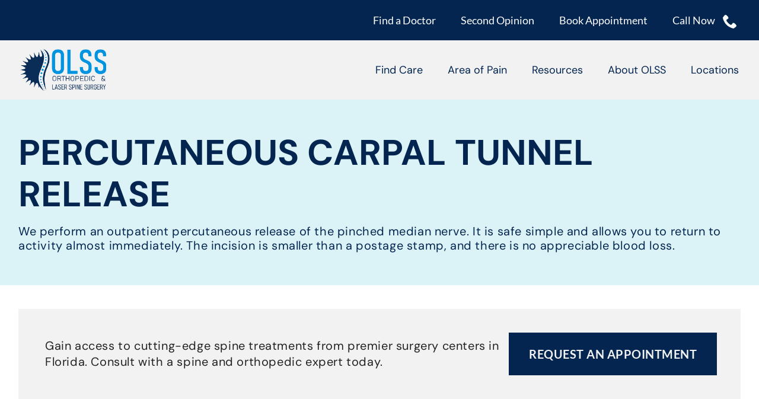

--- FILE ---
content_type: text/html; charset=UTF-8
request_url: https://www.orthopedicandlaserspinesurgery.com/treatments/surgical/percutaneous-carpal-tunnel-release/
body_size: 47573
content:
<!DOCTYPE html>
<!--[if lt IE 7]>
<html class="no-js lt-ie9 lt-ie8 lt-ie7"> <![endif]-->
<!--[if IE 7]>
<html class="no-js lt-ie9 lt-ie8"> <![endif]-->
<!--[if IE 8]>
<html class="no-js lt-ie9"> <![endif]-->
<!--[if gt IE 8]><!-->
<html class="no-js">
<!--<![endif]-->
<html lang="en">
<head> <script type="text/javascript">
/* <![CDATA[ */
var gform;gform||(document.addEventListener("gform_main_scripts_loaded",function(){gform.scriptsLoaded=!0}),document.addEventListener("gform/theme/scripts_loaded",function(){gform.themeScriptsLoaded=!0}),window.addEventListener("DOMContentLoaded",function(){gform.domLoaded=!0}),gform={domLoaded:!1,scriptsLoaded:!1,themeScriptsLoaded:!1,isFormEditor:()=>"function"==typeof InitializeEditor,callIfLoaded:function(o){return!(!gform.domLoaded||!gform.scriptsLoaded||!gform.themeScriptsLoaded&&!gform.isFormEditor()||(gform.isFormEditor()&&console.warn("The use of gform.initializeOnLoaded() is deprecated in the form editor context and will be removed in Gravity Forms 3.1."),o(),0))},initializeOnLoaded:function(o){gform.callIfLoaded(o)||(document.addEventListener("gform_main_scripts_loaded",()=>{gform.scriptsLoaded=!0,gform.callIfLoaded(o)}),document.addEventListener("gform/theme/scripts_loaded",()=>{gform.themeScriptsLoaded=!0,gform.callIfLoaded(o)}),window.addEventListener("DOMContentLoaded",()=>{gform.domLoaded=!0,gform.callIfLoaded(o)}))},hooks:{action:{},filter:{}},addAction:function(o,r,e,t){gform.addHook("action",o,r,e,t)},addFilter:function(o,r,e,t){gform.addHook("filter",o,r,e,t)},doAction:function(o){gform.doHook("action",o,arguments)},applyFilters:function(o){return gform.doHook("filter",o,arguments)},removeAction:function(o,r){gform.removeHook("action",o,r)},removeFilter:function(o,r,e){gform.removeHook("filter",o,r,e)},addHook:function(o,r,e,t,n){null==gform.hooks[o][r]&&(gform.hooks[o][r]=[]);var d=gform.hooks[o][r];null==n&&(n=r+"_"+d.length),gform.hooks[o][r].push({tag:n,callable:e,priority:t=null==t?10:t})},doHook:function(r,o,e){var t;if(e=Array.prototype.slice.call(e,1),null!=gform.hooks[r][o]&&((o=gform.hooks[r][o]).sort(function(o,r){return o.priority-r.priority}),o.forEach(function(o){"function"!=typeof(t=o.callable)&&(t=window[t]),"action"==r?t.apply(null,e):e[0]=t.apply(null,e)})),"filter"==r)return e[0]},removeHook:function(o,r,t,n){var e;null!=gform.hooks[o][r]&&(e=(e=gform.hooks[o][r]).filter(function(o,r,e){return!!(null!=n&&n!=o.tag||null!=t&&t!=o.priority)}),gform.hooks[o][r]=e)}});
/* ]]> */
</script>
<meta http-equiv="Content-Type" content="text/html; charset=utf-8"><script>if(navigator.userAgent.match(/MSIE|Internet Explorer/i)||navigator.userAgent.match(/Trident\/7\..*?rv:11/i)){var href=document.location.href;if(!href.match(/[?&]nowprocket/)){if(href.indexOf("?")==-1){if(href.indexOf("#")==-1){document.location.href=href+"?nowprocket=1"}else{document.location.href=href.replace("#","?nowprocket=1#")}}else{if(href.indexOf("#")==-1){document.location.href=href+"&nowprocket=1"}else{document.location.href=href.replace("#","&nowprocket=1#")}}}}</script><script>(()=>{class RocketLazyLoadScripts{constructor(){this.v="2.0.4",this.userEvents=["keydown","keyup","mousedown","mouseup","mousemove","mouseover","mouseout","touchmove","touchstart","touchend","touchcancel","wheel","click","dblclick","input"],this.attributeEvents=["onblur","onclick","oncontextmenu","ondblclick","onfocus","onmousedown","onmouseenter","onmouseleave","onmousemove","onmouseout","onmouseover","onmouseup","onmousewheel","onscroll","onsubmit"]}async t(){this.i(),this.o(),/iP(ad|hone)/.test(navigator.userAgent)&&this.h(),this.u(),this.l(this),this.m(),this.k(this),this.p(this),this._(),await Promise.all([this.R(),this.L()]),this.lastBreath=Date.now(),this.S(this),this.P(),this.D(),this.O(),this.M(),await this.C(this.delayedScripts.normal),await this.C(this.delayedScripts.defer),await this.C(this.delayedScripts.async),await this.T(),await this.F(),await this.j(),await this.A(),window.dispatchEvent(new Event("rocket-allScriptsLoaded")),this.everythingLoaded=!0,this.lastTouchEnd&&await new Promise(t=>setTimeout(t,500-Date.now()+this.lastTouchEnd)),this.I(),this.H(),this.U(),this.W()}i(){this.CSPIssue=sessionStorage.getItem("rocketCSPIssue"),document.addEventListener("securitypolicyviolation",t=>{this.CSPIssue||"script-src-elem"!==t.violatedDirective||"data"!==t.blockedURI||(this.CSPIssue=!0,sessionStorage.setItem("rocketCSPIssue",!0))},{isRocket:!0})}o(){window.addEventListener("pageshow",t=>{this.persisted=t.persisted,this.realWindowLoadedFired=!0},{isRocket:!0}),window.addEventListener("pagehide",()=>{this.onFirstUserAction=null},{isRocket:!0})}h(){let t;function e(e){t=e}window.addEventListener("touchstart",e,{isRocket:!0}),window.addEventListener("touchend",function i(o){o.changedTouches[0]&&t.changedTouches[0]&&Math.abs(o.changedTouches[0].pageX-t.changedTouches[0].pageX)<10&&Math.abs(o.changedTouches[0].pageY-t.changedTouches[0].pageY)<10&&o.timeStamp-t.timeStamp<200&&(window.removeEventListener("touchstart",e,{isRocket:!0}),window.removeEventListener("touchend",i,{isRocket:!0}),"INPUT"===o.target.tagName&&"text"===o.target.type||(o.target.dispatchEvent(new TouchEvent("touchend",{target:o.target,bubbles:!0})),o.target.dispatchEvent(new MouseEvent("mouseover",{target:o.target,bubbles:!0})),o.target.dispatchEvent(new PointerEvent("click",{target:o.target,bubbles:!0,cancelable:!0,detail:1,clientX:o.changedTouches[0].clientX,clientY:o.changedTouches[0].clientY})),event.preventDefault()))},{isRocket:!0})}q(t){this.userActionTriggered||("mousemove"!==t.type||this.firstMousemoveIgnored?"keyup"===t.type||"mouseover"===t.type||"mouseout"===t.type||(this.userActionTriggered=!0,this.onFirstUserAction&&this.onFirstUserAction()):this.firstMousemoveIgnored=!0),"click"===t.type&&t.preventDefault(),t.stopPropagation(),t.stopImmediatePropagation(),"touchstart"===this.lastEvent&&"touchend"===t.type&&(this.lastTouchEnd=Date.now()),"click"===t.type&&(this.lastTouchEnd=0),this.lastEvent=t.type,t.composedPath&&t.composedPath()[0].getRootNode()instanceof ShadowRoot&&(t.rocketTarget=t.composedPath()[0]),this.savedUserEvents.push(t)}u(){this.savedUserEvents=[],this.userEventHandler=this.q.bind(this),this.userEvents.forEach(t=>window.addEventListener(t,this.userEventHandler,{passive:!1,isRocket:!0})),document.addEventListener("visibilitychange",this.userEventHandler,{isRocket:!0})}U(){this.userEvents.forEach(t=>window.removeEventListener(t,this.userEventHandler,{passive:!1,isRocket:!0})),document.removeEventListener("visibilitychange",this.userEventHandler,{isRocket:!0}),this.savedUserEvents.forEach(t=>{(t.rocketTarget||t.target).dispatchEvent(new window[t.constructor.name](t.type,t))})}m(){const t="return false",e=Array.from(this.attributeEvents,t=>"data-rocket-"+t),i="["+this.attributeEvents.join("],[")+"]",o="[data-rocket-"+this.attributeEvents.join("],[data-rocket-")+"]",s=(e,i,o)=>{o&&o!==t&&(e.setAttribute("data-rocket-"+i,o),e["rocket"+i]=new Function("event",o),e.setAttribute(i,t))};new MutationObserver(t=>{for(const n of t)"attributes"===n.type&&(n.attributeName.startsWith("data-rocket-")||this.everythingLoaded?n.attributeName.startsWith("data-rocket-")&&this.everythingLoaded&&this.N(n.target,n.attributeName.substring(12)):s(n.target,n.attributeName,n.target.getAttribute(n.attributeName))),"childList"===n.type&&n.addedNodes.forEach(t=>{if(t.nodeType===Node.ELEMENT_NODE)if(this.everythingLoaded)for(const i of[t,...t.querySelectorAll(o)])for(const t of i.getAttributeNames())e.includes(t)&&this.N(i,t.substring(12));else for(const e of[t,...t.querySelectorAll(i)])for(const t of e.getAttributeNames())this.attributeEvents.includes(t)&&s(e,t,e.getAttribute(t))})}).observe(document,{subtree:!0,childList:!0,attributeFilter:[...this.attributeEvents,...e]})}I(){this.attributeEvents.forEach(t=>{document.querySelectorAll("[data-rocket-"+t+"]").forEach(e=>{this.N(e,t)})})}N(t,e){const i=t.getAttribute("data-rocket-"+e);i&&(t.setAttribute(e,i),t.removeAttribute("data-rocket-"+e))}k(t){Object.defineProperty(HTMLElement.prototype,"onclick",{get(){return this.rocketonclick||null},set(e){this.rocketonclick=e,this.setAttribute(t.everythingLoaded?"onclick":"data-rocket-onclick","this.rocketonclick(event)")}})}S(t){function e(e,i){let o=e[i];e[i]=null,Object.defineProperty(e,i,{get:()=>o,set(s){t.everythingLoaded?o=s:e["rocket"+i]=o=s}})}e(document,"onreadystatechange"),e(window,"onload"),e(window,"onpageshow");try{Object.defineProperty(document,"readyState",{get:()=>t.rocketReadyState,set(e){t.rocketReadyState=e},configurable:!0}),document.readyState="loading"}catch(t){console.log("WPRocket DJE readyState conflict, bypassing")}}l(t){this.originalAddEventListener=EventTarget.prototype.addEventListener,this.originalRemoveEventListener=EventTarget.prototype.removeEventListener,this.savedEventListeners=[],EventTarget.prototype.addEventListener=function(e,i,o){o&&o.isRocket||!t.B(e,this)&&!t.userEvents.includes(e)||t.B(e,this)&&!t.userActionTriggered||e.startsWith("rocket-")||t.everythingLoaded?t.originalAddEventListener.call(this,e,i,o):(t.savedEventListeners.push({target:this,remove:!1,type:e,func:i,options:o}),"mouseenter"!==e&&"mouseleave"!==e||t.originalAddEventListener.call(this,e,t.savedUserEvents.push,o))},EventTarget.prototype.removeEventListener=function(e,i,o){o&&o.isRocket||!t.B(e,this)&&!t.userEvents.includes(e)||t.B(e,this)&&!t.userActionTriggered||e.startsWith("rocket-")||t.everythingLoaded?t.originalRemoveEventListener.call(this,e,i,o):t.savedEventListeners.push({target:this,remove:!0,type:e,func:i,options:o})}}J(t,e){this.savedEventListeners=this.savedEventListeners.filter(i=>{let o=i.type,s=i.target||window;return e!==o||t!==s||(this.B(o,s)&&(i.type="rocket-"+o),this.$(i),!1)})}H(){EventTarget.prototype.addEventListener=this.originalAddEventListener,EventTarget.prototype.removeEventListener=this.originalRemoveEventListener,this.savedEventListeners.forEach(t=>this.$(t))}$(t){t.remove?this.originalRemoveEventListener.call(t.target,t.type,t.func,t.options):this.originalAddEventListener.call(t.target,t.type,t.func,t.options)}p(t){let e;function i(e){return t.everythingLoaded?e:e.split(" ").map(t=>"load"===t||t.startsWith("load.")?"rocket-jquery-load":t).join(" ")}function o(o){function s(e){const s=o.fn[e];o.fn[e]=o.fn.init.prototype[e]=function(){return this[0]===window&&t.userActionTriggered&&("string"==typeof arguments[0]||arguments[0]instanceof String?arguments[0]=i(arguments[0]):"object"==typeof arguments[0]&&Object.keys(arguments[0]).forEach(t=>{const e=arguments[0][t];delete arguments[0][t],arguments[0][i(t)]=e})),s.apply(this,arguments),this}}if(o&&o.fn&&!t.allJQueries.includes(o)){const e={DOMContentLoaded:[],"rocket-DOMContentLoaded":[]};for(const t in e)document.addEventListener(t,()=>{e[t].forEach(t=>t())},{isRocket:!0});o.fn.ready=o.fn.init.prototype.ready=function(i){function s(){parseInt(o.fn.jquery)>2?setTimeout(()=>i.bind(document)(o)):i.bind(document)(o)}return"function"==typeof i&&(t.realDomReadyFired?!t.userActionTriggered||t.fauxDomReadyFired?s():e["rocket-DOMContentLoaded"].push(s):e.DOMContentLoaded.push(s)),o([])},s("on"),s("one"),s("off"),t.allJQueries.push(o)}e=o}t.allJQueries=[],o(window.jQuery),Object.defineProperty(window,"jQuery",{get:()=>e,set(t){o(t)}})}P(){const t=new Map;document.write=document.writeln=function(e){const i=document.currentScript,o=document.createRange(),s=i.parentElement;let n=t.get(i);void 0===n&&(n=i.nextSibling,t.set(i,n));const c=document.createDocumentFragment();o.setStart(c,0),c.appendChild(o.createContextualFragment(e)),s.insertBefore(c,n)}}async R(){return new Promise(t=>{this.userActionTriggered?t():this.onFirstUserAction=t})}async L(){return new Promise(t=>{document.addEventListener("DOMContentLoaded",()=>{this.realDomReadyFired=!0,t()},{isRocket:!0})})}async j(){return this.realWindowLoadedFired?Promise.resolve():new Promise(t=>{window.addEventListener("load",t,{isRocket:!0})})}M(){this.pendingScripts=[];this.scriptsMutationObserver=new MutationObserver(t=>{for(const e of t)e.addedNodes.forEach(t=>{"SCRIPT"!==t.tagName||t.noModule||t.isWPRocket||this.pendingScripts.push({script:t,promise:new Promise(e=>{const i=()=>{const i=this.pendingScripts.findIndex(e=>e.script===t);i>=0&&this.pendingScripts.splice(i,1),e()};t.addEventListener("load",i,{isRocket:!0}),t.addEventListener("error",i,{isRocket:!0}),setTimeout(i,1e3)})})})}),this.scriptsMutationObserver.observe(document,{childList:!0,subtree:!0})}async F(){await this.X(),this.pendingScripts.length?(await this.pendingScripts[0].promise,await this.F()):this.scriptsMutationObserver.disconnect()}D(){this.delayedScripts={normal:[],async:[],defer:[]},document.querySelectorAll("script[type$=rocketlazyloadscript]").forEach(t=>{t.hasAttribute("data-rocket-src")?t.hasAttribute("async")&&!1!==t.async?this.delayedScripts.async.push(t):t.hasAttribute("defer")&&!1!==t.defer||"module"===t.getAttribute("data-rocket-type")?this.delayedScripts.defer.push(t):this.delayedScripts.normal.push(t):this.delayedScripts.normal.push(t)})}async _(){await this.L();let t=[];document.querySelectorAll("script[type$=rocketlazyloadscript][data-rocket-src]").forEach(e=>{let i=e.getAttribute("data-rocket-src");if(i&&!i.startsWith("data:")){i.startsWith("//")&&(i=location.protocol+i);try{const o=new URL(i).origin;o!==location.origin&&t.push({src:o,crossOrigin:e.crossOrigin||"module"===e.getAttribute("data-rocket-type")})}catch(t){}}}),t=[...new Map(t.map(t=>[JSON.stringify(t),t])).values()],this.Y(t,"preconnect")}async G(t){if(await this.K(),!0!==t.noModule||!("noModule"in HTMLScriptElement.prototype))return new Promise(e=>{let i;function o(){(i||t).setAttribute("data-rocket-status","executed"),e()}try{if(navigator.userAgent.includes("Firefox/")||""===navigator.vendor||this.CSPIssue)i=document.createElement("script"),[...t.attributes].forEach(t=>{let e=t.nodeName;"type"!==e&&("data-rocket-type"===e&&(e="type"),"data-rocket-src"===e&&(e="src"),i.setAttribute(e,t.nodeValue))}),t.text&&(i.text=t.text),t.nonce&&(i.nonce=t.nonce),i.hasAttribute("src")?(i.addEventListener("load",o,{isRocket:!0}),i.addEventListener("error",()=>{i.setAttribute("data-rocket-status","failed-network"),e()},{isRocket:!0}),setTimeout(()=>{i.isConnected||e()},1)):(i.text=t.text,o()),i.isWPRocket=!0,t.parentNode.replaceChild(i,t);else{const i=t.getAttribute("data-rocket-type"),s=t.getAttribute("data-rocket-src");i?(t.type=i,t.removeAttribute("data-rocket-type")):t.removeAttribute("type"),t.addEventListener("load",o,{isRocket:!0}),t.addEventListener("error",i=>{this.CSPIssue&&i.target.src.startsWith("data:")?(console.log("WPRocket: CSP fallback activated"),t.removeAttribute("src"),this.G(t).then(e)):(t.setAttribute("data-rocket-status","failed-network"),e())},{isRocket:!0}),s?(t.fetchPriority="high",t.removeAttribute("data-rocket-src"),t.src=s):t.src="data:text/javascript;base64,"+window.btoa(unescape(encodeURIComponent(t.text)))}}catch(i){t.setAttribute("data-rocket-status","failed-transform"),e()}});t.setAttribute("data-rocket-status","skipped")}async C(t){const e=t.shift();return e?(e.isConnected&&await this.G(e),this.C(t)):Promise.resolve()}O(){this.Y([...this.delayedScripts.normal,...this.delayedScripts.defer,...this.delayedScripts.async],"preload")}Y(t,e){this.trash=this.trash||[];let i=!0;var o=document.createDocumentFragment();t.forEach(t=>{const s=t.getAttribute&&t.getAttribute("data-rocket-src")||t.src;if(s&&!s.startsWith("data:")){const n=document.createElement("link");n.href=s,n.rel=e,"preconnect"!==e&&(n.as="script",n.fetchPriority=i?"high":"low"),t.getAttribute&&"module"===t.getAttribute("data-rocket-type")&&(n.crossOrigin=!0),t.crossOrigin&&(n.crossOrigin=t.crossOrigin),t.integrity&&(n.integrity=t.integrity),t.nonce&&(n.nonce=t.nonce),o.appendChild(n),this.trash.push(n),i=!1}}),document.head.appendChild(o)}W(){this.trash.forEach(t=>t.remove())}async T(){try{document.readyState="interactive"}catch(t){}this.fauxDomReadyFired=!0;try{await this.K(),this.J(document,"readystatechange"),document.dispatchEvent(new Event("rocket-readystatechange")),await this.K(),document.rocketonreadystatechange&&document.rocketonreadystatechange(),await this.K(),this.J(document,"DOMContentLoaded"),document.dispatchEvent(new Event("rocket-DOMContentLoaded")),await this.K(),this.J(window,"DOMContentLoaded"),window.dispatchEvent(new Event("rocket-DOMContentLoaded"))}catch(t){console.error(t)}}async A(){try{document.readyState="complete"}catch(t){}try{await this.K(),this.J(document,"readystatechange"),document.dispatchEvent(new Event("rocket-readystatechange")),await this.K(),document.rocketonreadystatechange&&document.rocketonreadystatechange(),await this.K(),this.J(window,"load"),window.dispatchEvent(new Event("rocket-load")),await this.K(),window.rocketonload&&window.rocketonload(),await this.K(),this.allJQueries.forEach(t=>t(window).trigger("rocket-jquery-load")),await this.K(),this.J(window,"pageshow");const t=new Event("rocket-pageshow");t.persisted=this.persisted,window.dispatchEvent(t),await this.K(),window.rocketonpageshow&&window.rocketonpageshow({persisted:this.persisted})}catch(t){console.error(t)}}async K(){Date.now()-this.lastBreath>45&&(await this.X(),this.lastBreath=Date.now())}async X(){return document.hidden?new Promise(t=>setTimeout(t)):new Promise(t=>requestAnimationFrame(t))}B(t,e){return e===document&&"readystatechange"===t||(e===document&&"DOMContentLoaded"===t||(e===window&&"DOMContentLoaded"===t||(e===window&&"load"===t||e===window&&"pageshow"===t)))}static run(){(new RocketLazyLoadScripts).t()}}RocketLazyLoadScripts.run()})();</script>
<script type="rocketlazyloadscript" data-rocket-type="text/javascript" data-rocket-src="//cdn.callrail.com/companies/519991591/2c33ace766dc82160e58/12/swap.js" data-rocket-defer defer></script>
<title>Orthopedic &amp; Laser Spine Surgery</title>
<link data-rocket-prefetch href="https://fonts.googleapis.com" rel="dns-prefetch">
<link data-rocket-prefetch href="https://www.google.com" rel="dns-prefetch">
<link data-rocket-preload as="style" href="https://fonts.googleapis.com/css2?family=DM+Sans:wght@400;500;700&#038;family=Montserrat:wght@100;200;300;400;500;600;700;800;900&#038;display=swap" rel="preload">
<link data-rocket-preload as="style" href="https://fonts.googleapis.com/css?family=Lato%3A300%2C400%2C700%2C300italic%2C400italic%2C700italic%7CPoppins%3A100%2C100italic%2C200%2C200italic%2C300%2C300italic%2Cregular%2Citalic%2C500%2C500italic%2C600%2C600italic%2C700%2C700italic%2C800%2C800italic%2C900%2C900italic&#038;display=swap" rel="preload">
<link href="https://fonts.googleapis.com/css2?family=DM+Sans:wght@400;500;700&#038;family=Montserrat:wght@100;200;300;400;500;600;700;800;900&#038;display=swap" media="print" onload="this.media=&#039;all&#039;" rel="stylesheet">
<link href="https://fonts.googleapis.com/css?family=Lato%3A300%2C400%2C700%2C300italic%2C400italic%2C700italic%7CPoppins%3A100%2C100italic%2C200%2C200italic%2C300%2C300italic%2Cregular%2Citalic%2C500%2C500italic%2C600%2C600italic%2C700%2C700italic%2C800%2C800italic%2C900%2C900italic&#038;display=swap" media="print" onload="this.media=&#039;all&#039;" rel="stylesheet">
<style id="wpr-usedcss">.ng-cloak,.ng-hide,[ng-cloak]{display:none!important}.clearfix:after,.clearfix:before{content:" ";display:table}.clearfix:after{clear:both}article,aside,details,figcaption,figure,footer,header,hgroup,main,nav,section,summary{display:block}audio,canvas,video{display:inline-block}audio:not([controls]){display:none;height:0}[hidden],template{display:none}script{display:none!important}html{font-family:sans-serif;-ms-text-size-adjust:100%;-webkit-text-size-adjust:100%}body{margin:0}a{background:0 0}a:focus{outline:dotted thin}a:active,a:hover{outline:0}h1{font-size:2em;margin:.67em 0}abbr[title]{border-bottom:1px dotted}strong{font-weight:700}mark{background:#ff0;color:#000}code,pre{font-family:monospace,serif;font-size:1em}pre{white-space:pre-wrap}small{font-size:80%}img{border:0}svg:not(:root){overflow:hidden}figure{margin:0}fieldset{border:1px solid silver;margin:0 2px;padding:.35em .625em .75em}legend{border:0;padding:0}button,input,select,textarea{font-family:inherit;font-size:100%;margin:0}button,input{line-height:normal}button,select{text-transform:none}button,html input[type=button],input[type=reset],input[type=submit]{-webkit-appearance:button;cursor:pointer}button[disabled],html input[disabled]{cursor:default}input[type=checkbox],input[type=radio]{box-sizing:border-box;padding:0}input[type=search]{-webkit-appearance:textfield;-moz-box-sizing:content-box;-webkit-box-sizing:content-box;box-sizing:content-box}input[type=search]::-webkit-search-cancel-button,input[type=search]::-webkit-search-decoration{-webkit-appearance:none}button::-moz-focus-inner,input::-moz-focus-inner{border:0;padding:0}textarea{overflow:auto;vertical-align:top}table{border-collapse:collapse;border-spacing:0}meta.foundation-mq-small{font-family:"only screen and (min-width: 768px)";width:768px}meta.foundation-mq-medium{font-family:"only screen and (min-width:1280px)";width:1280px}meta.foundation-mq-large{font-family:"only screen and (min-width:1440px)";width:1440px}*,:after,:before{-moz-box-sizing:border-box;-webkit-box-sizing:border-box;box-sizing:border-box}body,html{font-size:100%}body{background:#fff;color:#222;padding:0;margin:0;font-family:Lato,sans-serif;font-weight:400;font-style:normal;line-height:1;position:relative;cursor:default}a:hover{cursor:pointer}embed,img,object{max-width:100%;height:auto}embed,object{height:100%}img{-ms-interpolation-mode:bicubic}.left{float:left!important}.right{float:right!important}.text-center{text-align:center!important}.hide{display:none}img{display:inline-block;vertical-align:middle}textarea{height:auto;min-height:50px}select{width:100%}.row{width:100%;margin-left:auto;margin-right:auto;margin-top:0;margin-bottom:0;max-width:75em}.row:after,.row:before{content:" ";display:table}.row:after{clear:both}.row.collapse>.column{position:relative;padding-left:0;padding-right:0;float:left}.row.collapse .row{margin-left:0;margin-right:0}.row .row{width:auto;margin-left:-1.125em;margin-right:-1.125em;margin-top:0;margin-bottom:0;max-width:none}.row .row:after,.row .row:before{content:" ";display:table}.row .row:after{clear:both}.row .row.collapse{width:auto;margin:0;max-width:none}.row .row.collapse:after,.row .row.collapse:before{content:" ";display:table}.row .row.collapse:after{clear:both}.column{position:relative;padding-left:1.125em;padding-right:1.125em;width:100%;float:left}@media only screen{.column{position:relative;padding-left:1.125em;padding-right:1.125em;float:left}[class*=column]+[class*=column]:last-child{float:right}[class*=column]+[class*=column].end{float:left}}.show-for-small{display:inherit!important}.hide-for-small{display:none!important}table.show-for-small{display:table}tbody.show-for-small{display:table-row-group!important}tr.show-for-small{display:table-row!important}td.show-for-small{display:table-cell!important}div,dl,dt,form,h1,h2,h3,h5,li,p,pre,td,ul{margin:0;padding:0;direction:ltr}a{color:#2ba6cb;text-decoration:none;line-height:inherit}a:focus,a:hover{color:#2795b6}a img{border:none}p{font-family:inherit;font-weight:400;font-size:1em;line-height:1.6;margin-bottom:1.25em;text-rendering:optimizeLegibility}p aside{font-size:.875em;line-height:1.35;font-style:italic}h1,h2,h3,h5{font-family:Lato,sans-serif;font-weight:700;font-style:normal;color:#222;text-rendering:optimizeLegibility;margin-top:.2em;margin-bottom:.5em;line-height:1.2125em}h1 small,h2 small,h3 small,h5 small{font-size:60%;color:#6f6f6f;line-height:0}h1{font-size:2.125em}h2{font-size:1.6875em}h3{font-size:1.375em}h5{font-size:1.125em}em,i{font-style:italic;line-height:inherit}strong{font-weight:700;line-height:inherit}small{font-size:60%;line-height:inherit}code{font-family:Consolas,"Liberation Mono",Courier,monospace;font-weight:700;color:#7f0a0c}dl,ul{font-size:1em;line-height:1.6;margin-bottom:1.25em;list-style-position:outside;font-family:inherit}ul{margin-left:0}ul.no-bullet{margin-left:0}ul li ul{margin-left:1.25em;margin-bottom:0;font-size:1em}ul.no-bullet{list-style:none}dl dt{margin-bottom:.3em;font-weight:700}abbr{text-transform:uppercase;font-size:90%;color:#222;border-bottom:1px dotted #ddd;cursor:help}abbr{text-transform:none}@media only screen and (min-width:768px){.large-3{position:relative;width:25%}.large-4{position:relative;width:33.33333%}.large-6{position:relative;width:50%}.large-7{position:relative;width:58.33333%}.large-9{position:relative;width:75%}.show-for-small{display:none!important}.hide-for-small{display:inherit!important}table.hide-for-small{display:table}tbody.hide-for-small{display:table-row-group!important}tr.hide-for-small{display:table-row!important}td.hide-for-small{display:table-cell!important}h1,h2,h3,h5{line-height:1.4}h1{font-size:2.75em}h2{font-size:2.3125em}h3{font-size:1.6875em}.button,button{display:inline-block}}@media print{*{background:0 0!important;color:#000!important;box-shadow:none!important;text-shadow:none!important}a,a:visited{text-decoration:underline}a[href]:after{content:" (" attr(href) ")"}abbr[title]:after{content:" (" attr(title) ")"}.ir a:after,a[href^="#"]:after,a[href^="javascript:"]:after{content:""}pre{border:1px solid #999;page-break-inside:avoid}img,tr{page-break-inside:avoid}img{max-width:100%!important}@page{margin:.5cm}h2,h3,p{orphans:3;widows:3}h2,h3{page-break-after:avoid}}.button,button{cursor:pointer;font-family:inherit;font-weight:700;line-height:normal;margin:0 0 1.25em;position:relative;text-decoration:none;text-align:center;display:inline-block;padding-top:.75em;padding-right:1.5em;padding-bottom:.8125em;padding-left:1.5em;font-size:1em;color:#fff;font-family:Lato,sans-serif;font-weight:400;font-size:18px;background-color:#0babce}.button.border,button.border{display:inline-block;background:url([data-uri]) top center;-moz-box-shadow:0 0 10px rgba(0,0,0,.25);-webkit-box-shadow:0 0 10px rgba(0,0,0,.25);box-shadow:0 0 10px rgba(0,0,0,.25);padding:8px}.button.border .inner,button.border .inner{padding-top:.6em;padding-bottom:.6em;padding-right:1.5em;padding-left:1.5em;background-color:#0babce;color:#fff;display:inline-block;-moz-transition:background-color .4s;-o-transition:background-color .4s;-webkit-transition:background-color .4s;transition:background-color .4s}.button.border.large .inner,button.border.large .inner{padding-top:.5em;padding-bottom:.5em}.button.border:focus,.button.border:hover,button.border:focus,button.border:hover{background:url([data-uri]) top center}.button.border:focus .inner,.button.border:hover .inner,button.border:focus .inner,button.border:hover .inner{background-color:#57d3ed;color:#fff}.button:focus,.button:hover,button:focus,button:hover{background-color:#57d3ed;color:#fff}.button.large,button.large{padding-top:1em;padding-right:2em;padding-bottom:1.0625em;padding-left:2em;font-size:1.25em;font-size:1.5em}.button.large.border,button.large.border{padding:8px}.button.small,button.small{padding-top:.5625em;padding-right:1.125em;padding-bottom:.625em;padding-left:1.125em;font-size:.8125em}.button.small.border,button.small.border{padding:8px}.button.expand,button.expand{padding-right:0;padding-left:0;width:100%}.button.expand.border,button.expand.border{padding:8px}.button.expand.border .inner,button.expand.border .inner{width:100%}.button.thin,button.thin{font-weight:300}.button,button{padding-top:.8125em;padding-bottom:.75em;-webkit-appearance:none;padding-top:.6em;padding-bottom:.6em;border:0}.button.small,button.small{padding-top:.625em;padding-bottom:.5625em;-webkit-appearance:none}.button.large,button.large{padding-top:1.03125em;padding-bottom:1.03125em;-webkit-appearance:none;padding-top:.5em;padding-bottom:.5em}.button.no-padding,button.no-padding{padding-left:.5em;padding-right:.5em}.button.no-padding .inner,.button.no-padding.inner,button.no-padding .inner,button.no-padding.inner{padding-left:.5em;padding-right:.5em}@media only screen{.button,button{-webkit-transition:background-color .4s;-moz-transition:background-color .4s;-o-transition:background-color .4s;transition:background-color .4s}.button.no-margin-top,button.no-margin-top{margin-top:0}.button.no-margin-bottom,button.no-margin-bottom{margin-bottom:0}}form{margin:0 0 1em}form .row .row{margin:0 -.5em}form .row .row .column{padding:0 .5em}form .row .row.collapse{margin:0}form .row .row.collapse .column{padding:0}form .row .row.collapse input{-moz-border-radius-bottomright:0;-moz-border-radius-topright:0;-webkit-border-bottom-right-radius:0;-webkit-border-top-right-radius:0}form .row input.column,form .row textarea.column{padding-left:.5em}label{font-size:.875em;color:#4d4d4d;cursor:pointer;display:block;font-weight:500;margin-bottom:.1875em}label.right{float:none;text-align:right}label.inline{margin:0 0 1em;padding:.625em 0}label small{text-transform:capitalize;color:#666}.prefix{display:block;position:relative;z-index:2;text-align:center;width:100%;padding-top:0;padding-bottom:0;border-style:solid;border-width:1px;overflow:hidden;font-size:.875em;height:2.3125em;line-height:2.3125em}.prefix.button{padding-left:0;padding-right:0;padding-top:0;padding-bottom:0;text-align:center;line-height:2.125em}.prefix.button.round{-webkit-border-radius:0;border-radius:0;-moz-border-radius-bottomleft:1000px;-moz-border-radius-topleft:1000px;-webkit-border-bottom-left-radius:1000px;-webkit-border-top-left-radius:1000px;border-bottom-left-radius:1000px;border-top-left-radius:1000px}label.prefix,span.prefix{background:#f2f2f2;border-color:#d9d9d9;border-right:none;color:#333}input[type=date],input[type=email],input[type=number],input[type=password],input[type=search],input[type=tel],input[type=text],input[type=time],input[type=url],textarea{-webkit-appearance:none;-webkit-border-radius:0;border-radius:0;background-color:#fff;font-family:inherit;border:1px solid #ccc;-webkit-box-shadow:inset 0 1px 2px rgba(0,0,0,.1);box-shadow:inset 0 1px 2px rgba(0,0,0,.1);color:rgba(0,0,0,.75);display:block;font-size:.875em;margin:0 0 1em;padding:.5em;height:2.3125em;width:100%;-moz-box-sizing:border-box;-webkit-box-sizing:border-box;box-sizing:border-box;-webkit-transition:-webkit-box-shadow .45s,border-color .45s ease-in-out;-moz-transition:-moz-box-shadow .45s,border-color .45s ease-in-out;transition:box-shadow .45s,border-color .45s ease-in-out}input[type=date]:focus,input[type=email]:focus,input[type=number]:focus,input[type=password]:focus,input[type=search]:focus,input[type=tel]:focus,input[type=text]:focus,input[type=time]:focus,input[type=url]:focus,textarea:focus{-webkit-box-shadow:0 0 5px #999;-moz-box-shadow:0 0 5px #999;box-shadow:0 0 5px #999;border-color:#999}input[type=date]:focus,input[type=email]:focus,input[type=number]:focus,input[type=password]:focus,input[type=search]:focus,input[type=tel]:focus,input[type=text]:focus,input[type=time]:focus,input[type=url]:focus,textarea:focus{background:#fafafa;border-color:#999;outline:0}input[type=date][disabled],input[type=email][disabled],input[type=number][disabled],input[type=password][disabled],input[type=search][disabled],input[type=tel][disabled],input[type=text][disabled],input[type=time][disabled],input[type=url][disabled],textarea[disabled]{background-color:#ddd}input[type=checkbox],input[type=file],input[type=radio],select{margin:0 0 1em}input[type=file]{width:100%}fieldset{border:1px solid #ddd;padding:1.25em;margin:1.125em 0}fieldset legend{font-weight:700;background:#fff;padding:0 .1875em;margin:0;margin-left:-.1875em}small.error,span.error{display:block;padding:.375em .25em;margin-top:0;margin-bottom:1em;font-size:.75em;font-weight:700;background:#c60f13;color:#fff}.error input,.error select,.error textarea{border-color:#c60f13;background-color:rgba(198,15,19,.1);margin-bottom:0}.error input:focus,.error select:focus,.error textarea:focus{background:#fafafa;border-color:#999}.error label,.error label.error{color:#c60f13}.error small.error,.error>small{display:block;padding:.375em .25em;margin-top:0;margin-bottom:1em;font-size:.75em;font-weight:700;background:#c60f13;color:#fff}input.error,textarea.error{border-color:#c60f13;background-color:rgba(198,15,19,.1);margin-bottom:0}input.error:focus,textarea.error:focus{background:#fafafa;border-color:#999}.error select{border-color:#c60f13;background-color:rgba(198,15,19,.1)}.error select:focus{background:#fafafa;border-color:#999}label.error{color:#c60f13}form.custom .hidden-field{margin-left:-99999px;position:absolute;visibility:hidden}form.custom .custom{display:inline-block;width:16px;height:16px;position:relative;top:-1px;vertical-align:middle;border:1px solid #ccc;background:#fff}form.custom .custom.checkbox{-webkit-border-radius:0;border-radius:0;padding:0}form.custom .custom.radio{-webkit-border-radius:1000px;border-radius:1000px;padding:3px}form.custom .custom.checkbox:before{content:"";display:block;font-size:16px;color:#fff}form.custom .custom.radio.checked:before{content:"";display:block;width:8px;height:8px;-webkit-border-radius:1000px;border-radius:1000px;background:#222;position:relative}form.custom .custom.checkbox.checked:before{content:"\00d7";color:#222;position:absolute;top:-50%;left:50%;margin-top:4px;margin-left:-5px}form.custom .custom.dropdown{display:block;position:relative;top:0;height:2.3125em;margin-bottom:1.25em;margin-top:0;padding:0;width:100%;background:#fff;background:-moz-linear-gradient(top,#fff 0,#f3f3f3 100%);background:-webkit-linear-gradient(top,#fff 0,#f3f3f3 100%);-webkit-box-shadow:none;background:linear-gradient(to bottom,#fff 0,#f3f3f3 100%);box-shadow:none;font-size:.875em;vertical-align:top}form.custom .custom.dropdown ul{overflow-y:auto;max-height:200px}form.custom .custom.dropdown .current{cursor:default;white-space:nowrap;line-height:2.25em;color:rgba(0,0,0,.75);text-decoration:none;overflow:hidden;display:block;margin-left:.5em;margin-right:2.3125em}form.custom .custom.dropdown .selector{cursor:default;position:absolute;width:2.5em;height:2.3125em;display:block;right:0;top:0}form.custom .custom.dropdown .selector:after{content:"";display:block;content:"";display:block;width:0;height:0;border:5px inset;border-color:#aaa transparent transparent;border-top-style:solid;position:absolute;left:.9375em;top:50%;margin-top:-3px}form.custom .custom.dropdown.open a.selector:after,form.custom .custom.dropdown:hover a.selector:after{content:"";display:block;width:0;height:0;border:5px inset;border-color:#222 transparent transparent;border-top-style:solid}form.custom .custom.dropdown .disabled{color:#888}form.custom .custom.dropdown .disabled:hover{background:0 0;color:#888}form.custom .custom.dropdown .disabled:hover:after{display:none}form.custom .custom.dropdown.open ul{display:block;z-index:10;min-width:100%;-moz-box-sizing:content-box;-webkit-box-sizing:content-box;box-sizing:content-box}form.custom .custom.dropdown.small{max-width:134px}form.custom .custom.dropdown.medium{max-width:254px}form.custom .custom.dropdown.large{max-width:434px}form.custom .custom.dropdown.expand{width:100%!important}form.custom .custom.dropdown.open.small ul{min-width:134px;-moz-box-sizing:border-box;-webkit-box-sizing:border-box;box-sizing:border-box}form.custom .custom.dropdown.open.medium ul{min-width:254px;-moz-box-sizing:border-box;-webkit-box-sizing:border-box;box-sizing:border-box}form.custom .custom.dropdown.open.large ul{min-width:434px;-moz-box-sizing:border-box;-webkit-box-sizing:border-box;box-sizing:border-box}form.custom .error .custom.dropdown{border-color:#c60f13;background-color:rgba(198,15,19,.1);background:rgba(198,15,19,.1);margin-bottom:0}form.custom .error .custom.dropdown:focus{background:#fafafa;border-color:#999}form.custom .error .custom.dropdown+small.error{margin-top:0}form.custom .custom.dropdown ul{position:absolute;width:auto;display:none;margin:0;left:-1px;top:auto;-webkit-box-shadow:0 2px 2px 0 rgba(0,0,0,.1);box-shadow:0 2px 2px 0 rgba(0,0,0,.1);margin:0;padding:0;background:#fff;border:1px solid #ccc;font-size:16}form.custom .custom.dropdown ul li{color:#555;font-size:.875em;cursor:default;padding-top:.25em;padding-bottom:.25em;padding-left:.375em;padding-right:2.375em;min-height:1.5em;line-height:1.5em;margin:0;white-space:nowrap;list-style:none}form.custom .custom.dropdown ul li.selected{background:#eee;color:#000}form.custom .custom.dropdown ul li:hover{background-color:#e4e4e4;color:#000}form.custom .custom.dropdown ul li.selected:hover{background:#eee;cursor:default;color:#000}form.custom .custom.dropdown ul.show{display:block}form.custom .custom.disabled{background:#ddd}.dropdown.button{position:relative;padding-right:3.1875em}.dropdown.button:before{position:absolute;content:"";width:0;height:0;display:block;border-style:solid;border-color:#fff transparent transparent;top:50%}.dropdown.button:before{border-width:.5625em;right:1.5em;margin-top:-.25em}.dropdown.button:before{border-color:#fff transparent transparent}.dropdown.button.small{padding-right:2.8125em}.dropdown.button.small:before{border-width:.5625em;right:1.125em;margin-top:-.21875em}.dropdown.button.small:before{border-color:#fff transparent transparent}.dropdown.button.large{padding-right:4em}.dropdown.button.large:before{border-width:.625em;right:1.75em;margin-top:-.3125em}.dropdown.button.large:before{border-color:#fff transparent transparent}.split.button{position:relative;padding-right:4.8em;padding-right:2.5em}.split.button span.arrow{display:block;height:100%;position:absolute;right:0;top:0;border-left:1px solid;width:3em}.split.button span.arrow:active{background-color:rgba(0,0,0,.1)}.split.button span.arrow{border:0}.split.button span.arrow{width:3em}.split.button span.arrow .fa:before{position:absolute;width:0;height:0;display:block;margin-top:-.4em;top:50%}.split.button.alert span.arrow{border:0}.split.button.success span.arrow{border:0}.split.button.small{padding-right:3.9375em;padding-right:2.5em}.split.button.small span.arrow{width:3em}.split.button.small span.arrow .fa:before{position:absolute;width:0;height:0;display:block;margin-top:-.5em;top:50%}.split.button.large{padding-right:6em;padding-right:2.5em}.split.button.large span.arrow{width:3em}.split.button.large span.arrow .fa:before{position:absolute;width:0;height:0;display:block;margin-top:-.4em;top:50%}.split.button.expand{padding-left:2em}.split.button.round span.arrow{-moz-border-radius-topright:1000px;-moz-border-radius-bottomright:1000px;-webkit-border-top-right-radius:1000px;-webkit-border-bottom-right-radius:1000px;border-top-right-radius:1000px;border-bottom-right-radius:1000px}.flex-video{position:relative;padding-top:1.5625em;padding-bottom:67.5%;height:0;margin-bottom:1em;overflow:hidden}.flex-video embed,.flex-video iframe,.flex-video object,.flex-video video{position:absolute;top:0;left:0;width:100%;height:100%}.fixed{width:100%;left:0;position:fixed;top:0;z-index:99}.fixed.expanded:not(.top-bar){overflow-y:auto;height:auto;width:100%;max-height:100%}.fixed.expanded:not(.top-bar) .title-area{position:fixed;width:100%;z-index:99}.fixed.expanded:not(.top-bar) .top-bar-section{z-index:98;margin-top:45px}.top-bar{overflow:hidden;height:45px;line-height:45px;position:relative;background:#111;margin-bottom:0}.top-bar ul{margin-bottom:0;list-style:none}.top-bar .row{max-width:none}.top-bar form,.top-bar input{margin-bottom:0}.top-bar input{height:2.45em}.top-bar .button{padding-top:.5em;padding-bottom:.5em;margin-bottom:0}.top-bar .title-area{position:relative;margin:0}.top-bar .name{height:45px;margin:0;font-size:16}.top-bar .name h1{line-height:45px;font-size:1.0625em;margin:0}.top-bar .name h1 a{font-weight:700;color:#fff;width:50%;display:block;padding:0 15px}.top-bar .toggle-topbar{position:absolute;right:0;top:0}.top-bar .toggle-topbar a{color:#fff;text-transform:uppercase;font-size:.8125em;font-weight:700;position:relative;display:block;padding:0 15px;height:45px;line-height:45px}.top-bar .toggle-topbar.menu-icon{right:15px;top:50%;margin-top:-16px;padding-left:40px}.top-bar .toggle-topbar.menu-icon a{text-indent:-48px;width:34px;height:34px;line-height:33px;padding:0;color:#fff}.top-bar .toggle-topbar.menu-icon a span{position:absolute;right:0;display:block;width:16px;height:0;-webkit-box-shadow:0 10px 0 1px #fff,0 16px 0 1px #fff,0 22px 0 1px #fff;box-shadow:0 10px 0 1px #fff,0 16px 0 1px #fff,0 22px 0 1px #fff}.top-bar.expanded{height:auto;background:0 0}.top-bar.expanded .title-area{background:#111}.top-bar.expanded .toggle-topbar a{color:#888}.top-bar.expanded .toggle-topbar a span{-webkit-box-shadow:0 10px 0 1px #888,0 16px 0 1px #888,0 22px 0 1px #888;box-shadow:0 10px 0 1px #888,0 16px 0 1px #888,0 22px 0 1px #888}.top-bar-section{left:0;position:relative;width:auto;-moz-transition:left .3s;-o-transition:left .3s;-webkit-transition:left .3s;transition:left .3s}.top-bar-section ul{width:100%;height:auto;display:block;background:#222;font-size:16;margin:0}.top-bar-section ul li>a{display:block;width:100%;color:#fff;padding:12px 0;padding-left:15px;font-size:.8125em;font-weight:700;background:#222}.top-bar-section ul li>a.button{background:#2ba6cb;font-size:.8125em;padding-right:15px;padding-left:15px}.top-bar-section ul li>a.button:hover{background:#2284a1}.top-bar-section ul li>a.button.success{background:#5da423}.top-bar-section ul li>a.button.success:hover{background:#457a1a}.top-bar-section ul li>a.button.alert{background:#c60f13}.top-bar-section ul li>a.button.alert:hover{background:#970b0e}.top-bar-section ul li:hover>a{background:#000;color:#fff}.top-bar-section ul li.active>a{background:#090909;color:#fff}.top-bar-section .has-dropdown{position:relative}.top-bar-section .has-dropdown>a:after{content:"";display:block;width:0;height:0;border:5px inset;border-color:transparent transparent transparent rgba(255,255,255,.5);border-left-style:solid;margin-right:15px;margin-top:-4.5px;position:absolute;top:50%;right:0}.top-bar-section .has-dropdown.moved{position:static}.top-bar-section .has-dropdown.moved>.dropdown{display:block}.top-bar-section .dropdown{position:absolute;left:100%;top:0;display:none;z-index:99}.top-bar-section .dropdown li{width:100%;height:auto}.top-bar-section .dropdown li a{font-weight:400;padding:8px 15px}.top-bar-section .dropdown li.title h5{margin-bottom:0}.top-bar-section .dropdown li.title h5 a{color:#fff;line-height:22.5px;display:block}.top-bar-section .dropdown label{padding:8px 15px 2px;margin-bottom:0;text-transform:uppercase;color:#555;font-weight:700;font-size:.625em}@media only screen and (min-width:940px){.top-bar{background:#111;overflow:hidden;overflow:visible}.top-bar .toggle-topbar{display:none}.top-bar .title-area{float:left}.top-bar .name h1 a{width:auto}.top-bar .button,.top-bar input{line-height:2em;font-size:.875em;height:2em;padding:0 10px;position:relative;top:8px}.top-bar.expanded{background:#111}.top-bar-section{-moz-transition:none 0;-o-transition:none 0;-webkit-transition:none 0;transition:none 0;left:0!important}.top-bar-section ul{width:auto;height:auto!important;display:inline}.top-bar-section ul li{float:left}.top-bar-section li.hover>a:not(.button){background:#000;color:#fff}.top-bar-section li a:not(.button){padding:0 15px;line-height:45px;background:#111}.top-bar-section li a:not(.button):hover{background:#000}.top-bar-section .has-dropdown>a{padding-right:35px!important}.top-bar-section .has-dropdown>a:after{content:"";display:block;width:0;height:0;border:5px inset;border-color:rgba(255,255,255,.5) transparent transparent;border-top-style:solid;margin-top:-2.5px;top:22.5px}.top-bar-section .has-dropdown.moved{position:relative}.top-bar-section .has-dropdown.moved>.dropdown{display:none}.top-bar-section .has-dropdown.hover>.dropdown,.top-bar-section .has-dropdown.not-click:hover>.dropdown{display:block}.top-bar-section .has-dropdown .dropdown li.has-dropdown>a:after{border:none;content:"\00bb";top:1em;margin-top:-7px;right:5px}.top-bar-section .dropdown{left:0;top:auto;background:0 0;min-width:100%}.top-bar-section .dropdown li a{color:#fff;line-height:1;white-space:nowrap;padding:7px 15px;background:#1e1e1e}.top-bar-section .dropdown li label{white-space:nowrap;background:#1e1e1e}.top-bar-section .dropdown li .dropdown{left:100%;top:0}.top-bar-section ul.right li .dropdown{left:auto;right:0}.top-bar-section ul.right li .dropdown li .dropdown{right:100%}.no-js .top-bar-section ul li:hover>a{background:#000;color:#fff}.no-js .top-bar-section ul li:active>a{background:#090909;color:#fff}.no-js .top-bar-section .has-dropdown:hover>.dropdown{display:block}}.label{font-weight:700;text-align:center;text-decoration:none;line-height:1;white-space:nowrap;display:inline-block;position:relative;padding:.1875em .625em .25em;font-size:.875em;background-color:#2ba6cb;color:#fff}.label.round{-webkit-border-radius:1000px;border-radius:1000px}.label.alert{background-color:#c60f13;color:#fff}.label.success{background-color:#5da423;color:#fff}.inline-list{margin:0 auto 1.0625em;margin-left:-1.375em;margin-right:0;padding:0;list-style:none;overflow:hidden}.inline-list>li{list-style:none;float:left;margin-left:2.333em;display:block}.inline-list>li>*{display:block}*,:after,:before{box-sizing:border-box}body{-webkit-text-size-adjust:100%;-ms-text-size-adjust:100%;text-rendering:optimizeLegibility;-webkit-font-smoothing:antialiased;position:relative}.ng-cloak,[ng-cloak]{display:none!important}.clearfix:after{content:".";visibility:hidden;display:block;height:0;clear:both}@media only screen and (max-width:767px){.padding-on-small{padding-bottom:20px}ul.second{text-align:center;list-style:none}}.padding-bottom{padding-bottom:40px}.small-padding-top{padding-top:20px}.margin-top{margin-top:40px}.row .column.static{position:static}.relative{position:relative}.lt-ie9 article.column{padding-left:3em}img.state{border:10px solid #c8e3ee;-moz-box-shadow:0 5px rgba(0,0,0,.3);-webkit-box-shadow:0 5px rgba(0,0,0,.3);box-shadow:0 5px rgba(0,0,0,.3)}.lt-ie9 ul.second{padding-left:30px}.column.padding-on-small{padding-bottom:30px}.box-blue{background-color:#038f9b;padding:30px}.box-green{background-color:#009995;padding:30px}body{font-family:Lato,sans-serif}h1{font-size:36px;line-height:1.2em}h1.large{font-size:45px}h2{font-size:28px;line-height:1.3em}@media only screen and (max-width:767px){h1.large{font-size:30px}h2{font-size:24px}}h3{font-size:24px;line-height:1.4em}@media only screen and (min-width:768px) and (max-width:1024px){h3{font-size:22px}}@media only screen and (max-width:767px){h3{font-size:20px}}h5{font-size:16px}@media only screen and (min-width:768px) and (max-width:1024px){h5{font-size:14px}}@media only screen and (max-width:767px){h5{font-size:14px}}h1,h2,h3,h5{font-family:Lato,sans-serif;color:#11758b;font-weight:400}h1 .inverse,h1.inverse,h2 .inverse,h2.inverse,h3 .inverse,h3.inverse,h5 .inverse,h5.inverse{color:#fff}h1 .light,h1.light,h2 .light,h2.light,h3 .light,h3.light,h5 .light,h5.light{color:#299ebf}h1 .thin,h1.thin,h2 .thin,h2.thin,h3 .thin,h3.thin,h5 .thin,h5.thin{font-weight:300}h1.no-margin-top,h2.no-margin-top,h3.no-margin-top,h5.no-margin-top{margin-top:0}h1.no-margin-bottom,h2.no-margin-bottom,h3.no-margin-bottom,h5.no-margin-bottom{margin-bottom:0}h1 a,h1 a:visited,h2 a,h2 a:visited,h3 a,h3 a:visited,h5 a,h5 a:visited{color:inherit;text-decoration:none;-moz-transition:80ms ease-in-out;-o-transition:80ms ease-in-out;-webkit-transition:80ms ease-in-out;transition:all 80ms ease-in-out}h1 a:focus,h1 a:hover,h1 a:visited:focus,h1 a:visited:hover,h2 a:focus,h2 a:hover,h2 a:visited:focus,h2 a:visited:hover,h3 a:focus,h3 a:hover,h3 a:visited:focus,h3 a:visited:hover,h5 a:focus,h5 a:hover,h5 a:visited:focus,h5 a:visited:hover{color:#6addf7}h1 a:focus.button,h1 a:hover.button,h1 a:visited:focus.button,h1 a:visited:hover.button,h2 a:focus.button,h2 a:hover.button,h2 a:visited:focus.button,h2 a:visited:hover.button,h3 a:focus.button,h3 a:hover.button,h3 a:visited:focus.button,h3 a:visited:hover.button,h5 a:focus.button,h5 a:hover.button,h5 a:visited:focus.button,h5 a:visited:hover.button{color:#fff;font-style:normal}h1 a.button,h1 a:visited.button,h2 a.button,h2 a:visited.button,h3 a.button,h3 a:visited.button,h5 a.button,h5 a:visited.button{color:#fff;font-style:normal}strong{font-weight:800}ul{font-family:Lato,sans-serif;color:#11758b;font-size:18px;font-weight:400}@media only screen and (min-width:768px) and (max-width:1024px){ul{font-size:16px}}@media only screen and (max-width:767px){ul{font-size:14px}}ul .inverse,ul.inverse{color:#fff}ul .light,ul.light{color:#8fdfef}ul .thin,ul.thin{font-weight:300}ul.large{font-size:20px}ul.no-margin-bottom{margin-bottom:0}ul a,ul a:visited{color:#08aacd;text-decoration:none;-moz-transition:80ms ease-in-out;-o-transition:80ms ease-in-out;-webkit-transition:80ms ease-in-out;transition:all 80ms ease-in-out}ul a:focus,ul a:hover,ul a:visited:focus,ul a:visited:hover{color:#6addf7}ul a.button:visited{color:#fff;text-decoration:none;-moz-transition:80ms ease-in-out;-o-transition:80ms ease-in-out;-webkit-transition:80ms ease-in-out;transition:all 80ms ease-in-out}ul a.button:visited:focus,ul a.button:visited:hover{color:#fff}p{font-family:Lato,sans-serif;color:#11758b;font-size:18px;font-weight:400}@media only screen and (min-width:768px) and (max-width:1024px){p{font-size:16px}}p .inverse,p.inverse{color:#fff}p .light,p.light{color:#8fdfef}p .thin,p.thin{font-weight:300}p.large{font-size:20px}p.small{font-size:16px}@media only screen and (max-width:767px){p{font-size:15px}p.small{font-size:14px}}p.copyright{color:#93bfc9;font-family:Lato;font-size:15px}p.no-margin-bottom{margin-bottom:0}p a,p a:visited{color:#08aacd;font-style:italic;text-decoration:none;-moz-transition:80ms ease-in-out;-o-transition:80ms ease-in-out;-webkit-transition:80ms ease-in-out;transition:all 80ms ease-in-out}p a:focus,p a:hover,p a:visited:focus,p a:visited:hover{color:#6addf7}p a:focus.button,p a:hover.button,p a:visited:focus.button,p a:visited:hover.button{color:#fff;font-style:normal}p a.button,p a:visited.button{color:#fff;font-style:normal}ul.no-bullet{list-style-type:none}header#header{border-bottom:1px solid #4592a7;background-color:#fff;position:relative;z-index:90}.lt-ie9 header#header .mobile-nav{display:none}header#header .mobile-nav .mobile-logo{max-height:45px}@media only screen and (min-width:768px){article.column{padding-left:3em}ul.second{padding-left:30px}header#header .mobile-nav{display:none}header#header .large-nav{display:block}}.lt-ie9 header#header .large-nav{display:block}@media only screen and (max-width:767px){header#header .mobile-nav{display:block}header#header .large-nav{display:none}}header#header .top-bar{background:#10758b}header#header .top-bar.expanded .title-area{background:#10758b}header#header .top-bar.expanded .toggle-topbar a span{-webkit-box-shadow:0 10px 0 1px #4acbeb,0 16px 0 1px #4acbeb,0 22px 0 1px #4acbeb;box-shadow:0 10px 0 1px #4acbeb,0 16px 0 1px #4acbeb,0 22px 0 1px #4acbeb}header#header .top-bar-section ul li>a{background:#22879e}header#header .top-bar-section ul li>a:hover{background:#3493aa}header#header .top-bar-section ul{background:#22879e}header#header .top-bar-section .dropdown li a{padding:10px 15px;font-size:12px}header#header .top-bar-section .dropdown label{font-size:14px;color:#fff}footer#footer{background-color:#fff}footer#footer h3{margin-bottom:10px}footer#footer ul li{line-height:1.3em;margin-bottom:.5em}footer#footer ul li a,footer#footer ul li a:visited{color:#11758b;font-style:normal}footer#footer ul li a:focus,footer#footer ul li a:hover,footer#footer ul li a:visited:focus,footer#footer ul li a:visited:hover{color:#08aacd}footer#footer .footer-icon-list li{display:block;position:relative;padding-left:1.6em;margin-bottom:.95em}footer#footer .footer-icon-list li i.fa{position:absolute;left:0;top:6px}.form-error-summary{overflow:hidden;padding:15px 25px;margin-bottom:2em;background:#fbeef2;color:#ca1003;position:relative;-moz-border-radius:5px;-webkit-border-radius:5px;border-radius:5px;-moz-background-clip:padding;-o-background-clip:padding-box;-webkit-background-clip:padding;background-clip:padding-box;-moz-box-shadow:0 1px 1px rgba(0,0,0,.19);-webkit-box-shadow:0 1px 1px rgba(0,0,0,.19);box-shadow:0 1px 1px rgba(0,0,0,.19)}label.required:after{content:" *";color:#ca1003;font-weight:700;vertical-align:top}.expanded label.required:after{content:""}form .helper.error{margin-top:10px;color:#f50000;font-size:16px}.error input,.error select,.error textarea{border-color:#c60f13!important}form.custom input[type=date],form.custom input[type=email],form.custom input[type=number],form.custom input[type=password],form.custom input[type=search],form.custom input[type=tel],form.custom input[type=text],form.custom input[type=time],form.custom input[type=url],form.custom textarea{border:1px solid #aed5de;background:#fff;-moz-box-shadow:none;-webkit-box-shadow:none;box-shadow:none;font-size:1em;color:#818f91;margin:0}form.custom input[type=date]:focus,form.custom input[type=email]:focus,form.custom input[type=number]:focus,form.custom input[type=password]:focus,form.custom input[type=search]:focus,form.custom input[type=tel]:focus,form.custom input[type=text]:focus,form.custom input[type=time]:focus,form.custom input[type=url]:focus,form.custom textarea:focus{background:#fcfcfc;-moz-box-shadow:inset 0 1px 2px rgba(0,0,0,.1);-webkit-box-shadow:inset 0 1px 2px rgba(0,0,0,.1);box-shadow:inset 0 1px 2px rgba(0,0,0,.1)}form.custom textarea{max-width:100%;min-height:140px}form.custom .custom.dropdown{border:1px solid #aed5de;background:#fff;font-size:1em;color:#818f91;margin:0}form.custom .custom.dropdown .current{color:#818f91}form.custom label{line-height:1.6em;color:#11758b;font-size:16px;font-weight:700}form.custom .expanded{position:relative}form.custom .expanded label{color:#818f91;font-size:.9em;padding-left:40px;padding-top:5px;line-height:24px}form.custom .custom{position:absolute;left:0;top:5px;width:24px;height:24px;cursor:pointer}form.custom .custom.checkbox.checked:before{font-family:FontAwesome;font-weight:400;font-style:normal;text-decoration:inherit;-webkit-font-smoothing:antialiased;content:"\f00c";margin-top:10px;margin-left:-10px;font-size:20px;color:#11758b}form.custom .custom.radio{-webkit-border-radius:1000px;border-radius:1000px;padding:4px}form.custom .custom.radio.checked:before{content:"";display:block;width:14px;height:14px;-webkit-border-radius:1000px;border-radius:1000px;background:#11758b;position:relative}form.custom .form-row{margin:0;background:#fff;margin-bottom:5px;border-left:5px solid #dce3e5;padding:20px 10px;-moz-box-shadow:0 0 3px rgba(0,0,0,.15);-webkit-box-shadow:0 0 3px rgba(0,0,0,.15);box-shadow:0 0 3px rgba(0,0,0,.15)}@font-face{font-family:'DM Sans';font-style:normal;font-weight:400;font-display:swap;src:url(https://fonts.gstatic.com/s/dmsans/v17/rP2Yp2ywxg089UriI5-g4vlH9VoD8Cmcqbu0-K4.woff2) format('woff2');unicode-range:U+0000-00FF,U+0131,U+0152-0153,U+02BB-02BC,U+02C6,U+02DA,U+02DC,U+0304,U+0308,U+0329,U+2000-206F,U+20AC,U+2122,U+2191,U+2193,U+2212,U+2215,U+FEFF,U+FFFD}@font-face{font-family:'DM Sans';font-style:normal;font-weight:500;font-display:swap;src:url(https://fonts.gstatic.com/s/dmsans/v17/rP2Yp2ywxg089UriI5-g4vlH9VoD8Cmcqbu0-K4.woff2) format('woff2');unicode-range:U+0000-00FF,U+0131,U+0152-0153,U+02BB-02BC,U+02C6,U+02DA,U+02DC,U+0304,U+0308,U+0329,U+2000-206F,U+20AC,U+2122,U+2191,U+2193,U+2212,U+2215,U+FEFF,U+FFFD}@font-face{font-family:'DM Sans';font-style:normal;font-weight:700;font-display:swap;src:url(https://fonts.gstatic.com/s/dmsans/v17/rP2Yp2ywxg089UriI5-g4vlH9VoD8Cmcqbu0-K4.woff2) format('woff2');unicode-range:U+0000-00FF,U+0131,U+0152-0153,U+02BB-02BC,U+02C6,U+02DA,U+02DC,U+0304,U+0308,U+0329,U+2000-206F,U+20AC,U+2122,U+2191,U+2193,U+2212,U+2215,U+FEFF,U+FFFD}@font-face{font-family:Montserrat;font-style:normal;font-weight:100;font-display:swap;src:url(https://fonts.gstatic.com/s/montserrat/v31/JTUSjIg1_i6t8kCHKm459Wlhyw.woff2) format('woff2');unicode-range:U+0000-00FF,U+0131,U+0152-0153,U+02BB-02BC,U+02C6,U+02DA,U+02DC,U+0304,U+0308,U+0329,U+2000-206F,U+20AC,U+2122,U+2191,U+2193,U+2212,U+2215,U+FEFF,U+FFFD}@font-face{font-family:Montserrat;font-style:normal;font-weight:200;font-display:swap;src:url(https://fonts.gstatic.com/s/montserrat/v31/JTUSjIg1_i6t8kCHKm459Wlhyw.woff2) format('woff2');unicode-range:U+0000-00FF,U+0131,U+0152-0153,U+02BB-02BC,U+02C6,U+02DA,U+02DC,U+0304,U+0308,U+0329,U+2000-206F,U+20AC,U+2122,U+2191,U+2193,U+2212,U+2215,U+FEFF,U+FFFD}@font-face{font-family:Montserrat;font-style:normal;font-weight:300;font-display:swap;src:url(https://fonts.gstatic.com/s/montserrat/v31/JTUSjIg1_i6t8kCHKm459Wlhyw.woff2) format('woff2');unicode-range:U+0000-00FF,U+0131,U+0152-0153,U+02BB-02BC,U+02C6,U+02DA,U+02DC,U+0304,U+0308,U+0329,U+2000-206F,U+20AC,U+2122,U+2191,U+2193,U+2212,U+2215,U+FEFF,U+FFFD}@font-face{font-family:Montserrat;font-style:normal;font-weight:400;font-display:swap;src:url(https://fonts.gstatic.com/s/montserrat/v31/JTUSjIg1_i6t8kCHKm459Wlhyw.woff2) format('woff2');unicode-range:U+0000-00FF,U+0131,U+0152-0153,U+02BB-02BC,U+02C6,U+02DA,U+02DC,U+0304,U+0308,U+0329,U+2000-206F,U+20AC,U+2122,U+2191,U+2193,U+2212,U+2215,U+FEFF,U+FFFD}@font-face{font-family:Montserrat;font-style:normal;font-weight:500;font-display:swap;src:url(https://fonts.gstatic.com/s/montserrat/v31/JTUSjIg1_i6t8kCHKm459Wlhyw.woff2) format('woff2');unicode-range:U+0000-00FF,U+0131,U+0152-0153,U+02BB-02BC,U+02C6,U+02DA,U+02DC,U+0304,U+0308,U+0329,U+2000-206F,U+20AC,U+2122,U+2191,U+2193,U+2212,U+2215,U+FEFF,U+FFFD}@font-face{font-family:Montserrat;font-style:normal;font-weight:600;font-display:swap;src:url(https://fonts.gstatic.com/s/montserrat/v31/JTUSjIg1_i6t8kCHKm459Wlhyw.woff2) format('woff2');unicode-range:U+0000-00FF,U+0131,U+0152-0153,U+02BB-02BC,U+02C6,U+02DA,U+02DC,U+0304,U+0308,U+0329,U+2000-206F,U+20AC,U+2122,U+2191,U+2193,U+2212,U+2215,U+FEFF,U+FFFD}@font-face{font-family:Montserrat;font-style:normal;font-weight:700;font-display:swap;src:url(https://fonts.gstatic.com/s/montserrat/v31/JTUSjIg1_i6t8kCHKm459Wlhyw.woff2) format('woff2');unicode-range:U+0000-00FF,U+0131,U+0152-0153,U+02BB-02BC,U+02C6,U+02DA,U+02DC,U+0304,U+0308,U+0329,U+2000-206F,U+20AC,U+2122,U+2191,U+2193,U+2212,U+2215,U+FEFF,U+FFFD}@font-face{font-family:Montserrat;font-style:normal;font-weight:800;font-display:swap;src:url(https://fonts.gstatic.com/s/montserrat/v31/JTUSjIg1_i6t8kCHKm459Wlhyw.woff2) format('woff2');unicode-range:U+0000-00FF,U+0131,U+0152-0153,U+02BB-02BC,U+02C6,U+02DA,U+02DC,U+0304,U+0308,U+0329,U+2000-206F,U+20AC,U+2122,U+2191,U+2193,U+2212,U+2215,U+FEFF,U+FFFD}@font-face{font-family:Montserrat;font-style:normal;font-weight:900;font-display:swap;src:url(https://fonts.gstatic.com/s/montserrat/v31/JTUSjIg1_i6t8kCHKm459Wlhyw.woff2) format('woff2');unicode-range:U+0000-00FF,U+0131,U+0152-0153,U+02BB-02BC,U+02C6,U+02DA,U+02DC,U+0304,U+0308,U+0329,U+2000-206F,U+20AC,U+2122,U+2191,U+2193,U+2212,U+2215,U+FEFF,U+FFFD}@font-face{font-display:swap;font-family:Lato;font-style:normal;font-weight:400;src:url(https://fonts.gstatic.com/s/lato/v25/S6uyw4BMUTPHjx4wXg.woff2) format('woff2');unicode-range:U+0000-00FF,U+0131,U+0152-0153,U+02BB-02BC,U+02C6,U+02DA,U+02DC,U+0304,U+0308,U+0329,U+2000-206F,U+20AC,U+2122,U+2191,U+2193,U+2212,U+2215,U+FEFF,U+FFFD}@font-face{font-display:swap;font-family:Lato;font-style:normal;font-weight:700;src:url(https://fonts.gstatic.com/s/lato/v25/S6u9w4BMUTPHh6UVSwiPGQ.woff2) format('woff2');unicode-range:U+0000-00FF,U+0131,U+0152-0153,U+02BB-02BC,U+02C6,U+02DA,U+02DC,U+0304,U+0308,U+0329,U+2000-206F,U+20AC,U+2122,U+2191,U+2193,U+2212,U+2215,U+FEFF,U+FFFD}@font-face{font-display:swap;font-family:FontAwesome;src:url('https://netdna.bootstrapcdn.com/font-awesome/4.0.3/fonts/fontawesome-webfont.eot?v=4.0.3');src:url('https://netdna.bootstrapcdn.com/font-awesome/4.0.3/fonts/fontawesome-webfont.eot?#iefix&v=4.0.3') format('embedded-opentype'),url('https://netdna.bootstrapcdn.com/font-awesome/4.0.3/fonts/fontawesome-webfont.woff?v=4.0.3') format('woff'),url('https://netdna.bootstrapcdn.com/font-awesome/4.0.3/fonts/fontawesome-webfont.ttf?v=4.0.3') format('truetype'),url('https://netdna.bootstrapcdn.com/font-awesome/4.0.3/fonts/fontawesome-webfont.svg?v=4.0.3#fontawesomeregular') format('svg');font-weight:400;font-style:normal}@-ms-keyframes spin{0%{-ms-transform:rotate(0)}100%{-ms-transform:rotate(359deg)}}.d-flex{display:flex;flex-wrap:wrap}.justify-content-space-between{justify-content:space-between}.justify-content-flex-end{justify-content:flex-end}.align-items-center{align-items:center}.align-items-flex-start{align-items:flex-start}.wrapper{max-width:1248px;margin:0 auto}header#header{border-bottom:0;position:sticky;width:100%;top:0;z-index:99999}.header-top-logomenu{background-color:#f2f2f2;padding:10px 0}.header-top-logomenu .main-phone-column .main-nav>.menu-item:hover{background-color:transparent}.header-top-logomenu .main-phone-column .main-nav>.menu-item>a{color:#032550;font-family:'DM Sans',sans-serif}.header-top-logomenu .main-phone-column .main-nav>.menu-item:hover>a{-webkit-transform:scale(1.05);transform:scale(1.05)}.header-top-logomenu .main-logo img{width:auto;max-height:70px;margin:5px 0}.author{font-weight:800;color:#2ba6cb}.single article.column ul{margin-left:20px;color:#11758b!important;font-size:18px!important;line-height:1.6;margin-bottom:1.25em;list-style-position:outside}form.custom .hidden-field{margin-left:0;visibility:visible;z-index:-1}img:is([sizes=auto i],[sizes^="auto," i]){contain-intrinsic-size:3000px 1500px}img.emoji{display:inline!important;border:none!important;box-shadow:none!important;height:1em!important;width:1em!important;margin:0 .07em!important;vertical-align:-.1em!important;background:0 0!important;padding:0!important}:root{--wp-admin-theme-color:#007cba;--wp-admin-theme-color--rgb:0,124,186;--wp-admin-theme-color-darker-10:#006ba1;--wp-admin-theme-color-darker-10--rgb:0,107,161;--wp-admin-theme-color-darker-20:#005a87;--wp-admin-theme-color-darker-20--rgb:0,90,135;--wp-admin-border-width-focus:2px;--wp-block-synced-color:#7a00df;--wp-block-synced-color--rgb:122,0,223;--wp-bound-block-color:var(--wp-block-synced-color)}@media (min-resolution:192dpi){:root{--wp-admin-border-width-focus:1.5px}}:root{--wp--preset--font-size--normal:16px;--wp--preset--font-size--huge:42px}.screen-reader-text{border:0;clip-path:inset(50%);height:1px;margin:-1px;overflow:hidden;padding:0;position:absolute;width:1px;word-wrap:normal!important}.screen-reader-text:focus{background-color:#ddd;clip-path:none;color:#444;display:block;font-size:1em;height:auto;left:5px;line-height:normal;padding:15px 23px 14px;text-decoration:none;top:5px;width:auto;z-index:100000}html :where(.has-border-color){border-style:solid}html :where([style*=border-top-color]){border-top-style:solid}html :where([style*=border-right-color]){border-right-style:solid}html :where([style*=border-bottom-color]){border-bottom-style:solid}html :where([style*=border-left-color]){border-left-style:solid}html :where([style*=border-width]){border-style:solid}html :where([style*=border-top-width]){border-top-style:solid}html :where([style*=border-right-width]){border-right-style:solid}html :where([style*=border-bottom-width]){border-bottom-style:solid}html :where([style*=border-left-width]){border-left-style:solid}html :where(img[class*=wp-image-]){height:auto;max-width:100%}:where(figure){margin:0 0 1em}html :where(.is-position-sticky){--wp-admin--admin-bar--position-offset:var(--wp-admin--admin-bar--height,0px)}@media screen and (max-width:600px){html :where(.is-position-sticky){--wp-admin--admin-bar--position-offset:0px}}@font-face{font-display:swap;font-family:FontAwesome;src:url('https://www.orthopedicandlaserspinesurgery.com/wp-content/plugins/responsive-accordion-and-collapse/css/font-awesome/fonts/fontawesome-webfont.eot?v=4.1.0');src:url('https://www.orthopedicandlaserspinesurgery.com/wp-content/plugins/responsive-accordion-and-collapse/css/font-awesome/fonts/fontawesome-webfont.eot?#iefix&v=4.1.0') format('embedded-opentype'),url('https://www.orthopedicandlaserspinesurgery.com/wp-content/plugins/responsive-accordion-and-collapse/css/font-awesome/fonts/fontawesome-webfont.woff?v=4.1.0') format('woff'),url('https://www.orthopedicandlaserspinesurgery.com/wp-content/plugins/responsive-accordion-and-collapse/css/font-awesome/fonts/fontawesome-webfont.ttf?v=4.1.0') format('truetype'),url('https://www.orthopedicandlaserspinesurgery.com/wp-content/plugins/responsive-accordion-and-collapse/css/font-awesome/fonts/fontawesome-webfont.svg?v=4.1.0#fontawesomeregular') format('svg');font-weight:400;font-style:normal}.fa{display:inline-block;font-family:FontAwesome;font-style:normal;font-weight:400;line-height:1;-webkit-font-smoothing:antialiased;-moz-osx-font-smoothing:grayscale}.wpsm_panel{margin-bottom:20px;background-color:#fff;border:1px solid transparent;border-radius:4px;-webkit-box-shadow:0 1px 1px rgba(0,0,0,.05);box-shadow:0 1px 1px rgba(0,0,0,.05)}.wpsm_panel-heading{padding:10px 15px;border-bottom:1px solid transparent;border-top-left-radius:3px;border-top-right-radius:3px}.wpsm_panel>.table{margin-bottom:0}.wpsm_panel>.table caption{padding-right:15px;padding-left:15px}.wpsm_panel>.table:first-child{border-top-left-radius:3px;border-top-right-radius:3px}.wpsm_panel>.table:first-child>tbody:first-child>tr:first-child{border-top-left-radius:3px;border-top-right-radius:3px}.wpsm_panel>.table:first-child>tbody:first-child>tr:first-child td:first-child{border-top-left-radius:3px}.wpsm_panel>.table:first-child>tbody:first-child>tr:first-child td:last-child{border-top-right-radius:3px}.wpsm_panel>.table:last-child{border-bottom-right-radius:3px;border-bottom-left-radius:3px}.wpsm_panel>.table:last-child>tbody:last-child>tr:last-child{border-bottom-right-radius:3px;border-bottom-left-radius:3px}.wpsm_panel>.table:last-child>tbody:last-child>tr:last-child td:first-child{border-bottom-left-radius:3px}.wpsm_panel>.table:last-child>tbody:last-child>tr:last-child td:last-child{border-bottom-right-radius:3px}.wpsm_panel>.table>tbody:first-child>tr:first-child td{border-top:0}.fade{-webkit-transition:opacity .15s linear;-o-transition:opacity .15s linear;transition:opacity .15s linear}.fade.in{opacity:1}.collapse.in{display:block!important}tr.collapse.in{display:table-row}tbody.collapse.in{display:table-row-group}.collapsing{position:relative;height:0;overflow:hidden;-webkit-transition-timing-function:ease;-o-transition-timing-function:ease;transition-timing-function:ease;-webkit-transition-duration:.35s;-o-transition-duration:.35s;transition-duration:.35s;-webkit-transition-property:height,visibility;-o-transition-property:height,visibility;transition-property:height,visibility}.dashicons-hidden:before{content:"\f530"}.dashicons-visibility:before{content:"\f177"}@font-face{font-display:swap;font-family:FontAwesome;src:url('https://www.orthopedicandlaserspinesurgery.com/wp-content/plugins/wp-megamenu/assets/font-awesome-4.7.0/fonts/fontawesome-webfont.eot?v=4.7.0');src:url('https://www.orthopedicandlaserspinesurgery.com/wp-content/plugins/wp-megamenu/assets/font-awesome-4.7.0/fonts/fontawesome-webfont.eot?#iefix&v=4.7.0') format('embedded-opentype'),url('https://www.orthopedicandlaserspinesurgery.com/wp-content/plugins/wp-megamenu/assets/font-awesome-4.7.0/fonts/fontawesome-webfont.woff2?v=4.7.0') format('woff2'),url('https://www.orthopedicandlaserspinesurgery.com/wp-content/plugins/wp-megamenu/assets/font-awesome-4.7.0/fonts/fontawesome-webfont.woff?v=4.7.0') format('woff'),url('https://www.orthopedicandlaserspinesurgery.com/wp-content/plugins/wp-megamenu/assets/font-awesome-4.7.0/fonts/fontawesome-webfont.ttf?v=4.7.0') format('truetype'),url('https://www.orthopedicandlaserspinesurgery.com/wp-content/plugins/wp-megamenu/assets/font-awesome-4.7.0/fonts/fontawesome-webfont.svg?v=4.7.0#fontawesomeregular') format('svg');font-weight:400;font-style:normal}.fa{display:inline-block;font:14px/1 FontAwesome;font-size:inherit;text-rendering:auto;-webkit-font-smoothing:antialiased;-moz-osx-font-smoothing:grayscale}.fa-youtube-play:before{content:"\f16a"}body{overflow-x:hidden}.wp-megamenu .wp-megamenu-wrap ul{position:relative;display:block}.wp-megamenu-wrap{z-index:99999}.wp-megamenu-wrap{position:relative}.wp-megamenu-wrap ul.wp-megamenu>li{float:none!important}.wpmm-sticky.wpmm-sticky-wrap{position:fixed;top:0;left:0;width:100%;z-index:9999;animation-name:wpmmfadeInDown;animation-duration:.4s}.wp-megamenu-wrap ul ul a{width:auto!important}address{color:inherit}.wpmm_mobile_menu_btn{color:#fff;background-color:#2964d8;font-size:14px}.wpmm-sticky.wpmm-sticky-wrap.wpmm-mobile-menu{position:relative!important;left:auto;width:auto;animation-name:inherit}.wpmm_mobile_menu_btn i{font-size:14px}.wpmm_mobile_menu_btn{font-size:14px;display:none!important}.wpmm-mobile-menu .wpmm-strees-row-and-content-container{width:100%!important;left:0!important;position:relative!important}@keyframes wpmmfadeInDown{from{opacity:0;transform:translate3d(0,-10px,0)}to{opacity:1;transform:none}}.top-search-overlay{position:absolute;background:rgba(0,0,0,.85);top:0;left:0;right:0;bottom:0;display:none;z-index:99999}.close{position:absolute;top:0;right:0;width:35px;height:30px;background:#000;color:#fff;cursor:pointer;border:0;padding:4px}.wpmm-mask{position:fixed;top:0;left:0;width:100%;height:100%;z-index:50;visibility:hidden;opacity:0;transition:.7s}.wp-megamenu-wrap .cont{position:absolute;top:0;right:0;width:900px;height:auto;background:#fff;z-index:100;visibility:hidden;opacity:0;padding:44px;border-radius:5px}.active{visibility:visible;opacity:1}.active+.cont{visibility:visible;opacity:1;transform:translateY(60px)}.wp-megamenu-wrap .cont{overflow:hidden;position:absolute;width:780px;height:440px;margin:0 auto;background:#fff;right:0;box-shadow:0 50px 100px -20px rgba(50,50,93,.41);border-top-right-radius:0;border-top-left-radius:0}.wp-megamenu-wrap .form{position:relative;width:520px;height:100%;-webkit-transition:-webkit-transform .9s ease-in-out;transition:-webkit-transform .9s ease-in-out;transition:transform .9s ease-in-out;transition:transform .9s ease-in-out,-webkit-transform .9s ease-in-out;padding:50px 30px 30px}.wp-megamenu-wrap .cont.s--signup .form{position:relative;width:480px;height:100%;-webkit-transition:-webkit-transform .6s ease-in-out;transition:-webkit-transform .6s ease-in-out;transition:transform .6s ease-in-out;transition:transform .6s ease-in-out,-webkit-transform .6s ease-in-out;padding:44px 0 54px 52px}.wp-megamenu-wrap .form button{display:block;margin:0 auto;width:260px;height:36px;border-radius:30px;color:#fff;font-size:15px;cursor:pointer}.wp-megamenu-wrap .cont.s--signup .img:before{-webkit-transform:translate3d(520px,0,0);transform:translate3d(520px,0,0)}.wp-megamenu-wrap .img__btn{overflow:hidden;z-index:2;position:relative;width:100px;height:36px;margin:0 auto;background:0 0;color:#fff;text-transform:uppercase;font-size:15px;cursor:pointer;font-weight:500}.wp-megamenu-wrap .img__btn:after{content:'';z-index:2;position:absolute;left:0;top:0;width:100%;height:100%;border:2px solid #fff;border-radius:30px}.wp-megamenu-wrap .img__btn span{position:absolute;left:0;top:0;display:-webkit-box;display:flex;-webkit-box-pack:center;justify-content:center;-webkit-box-align:center;align-items:center;width:100%;height:100%;-webkit-transition:-webkit-transform .9s;transition:-webkit-transform .9s;transition:transform .9s;transition:transform .9s,-webkit-transform .9s}.wp-megamenu-wrap .form label{display:block;margin:15px 0;text-align:center;width:416px}.wp-megamenu-wrap .form label span{font-size:12px;color:#cfcfcf;text-transform:uppercase}.wp-megamenu-wrap .form input{display:block;width:100%;margin-top:5px;padding:12px;font-size:14px;border:1px solid rgba(102,102,102,.3);text-align:left;font-family:'Open Sans'}.wp-megamenu-wrap .form .submit{margin-bottom:20px;background:#155bca;text-transform:uppercase!important;margin:30px 0;width:416px;line-height:23px;padding:9px!important;font-weight:400;text-align:center;height:46px}.wp-megamenu-wrap .form input#rememberlogin{width:22px;display:inline-block}.wp-megamenu-wrap .login-error.alert.alert-danger{font-size:15px;text-align:left;font-weight:400;color:red}.wp-megamenu-wrap .login-error.alert{position:absolute;top:-28px;padding:0;background-color:transparent;border:none}.wp-megamenu-wrap .login-error.alert.alert-success{font-size:16px;text-align:left;font-weight:400;color:#5cb75c}@media (max-width:767px){.wpmm-sticky.wpmm-sticky-wrap{position:relative!important;left:auto;width:auto;animation-name:inherit}.wp-megamenu-wrap ul.wp-megamenu li ul li{width:100%}.wp-megamenu-wrap .cont{overflow:hidden;position:absolute;width:332px;height:472px;margin:0 auto;background:#fff;right:0;box-shadow:0 50px 100px -20px rgba(50,50,93,.41);z-index:9999;padding:36px 32px}.wp-megamenu-wrap .form label{display:block;margin:15px 0;text-align:center;width:256px}.wp-megamenu-wrap .form .submit{margin-bottom:20px;background:#155bca;text-transform:uppercase;margin:30px 0;width:257px;line-height:23px;padding:9px;font-weight:400;text-align:center}.wp-megamenu-wrap .cont.s--signup .form{position:relative;width:333px;padding:40px 30px}.cont.s--signup button{z-index:999}.wp-megamenu-wrap .img__btn:after{display:none}.wp-megamenu-wrap .img__btn span{color:#fff;cursor:pointer}.wp-megamenu-wrap .img__btn{overflow:hidden;z-index:9999999;position:absolute;transform:translate(-50%,0);left:50%}.wp-megamenu-wrap .cont.s--signup .form{position:absolute;width:256px;height:80%;padding:0;z-index:99999}.wp-megamenu-wrap .login-error.alert{position:absolute;top:95px}.wp-megamenu-wrap .img__btn span{position:absolute;left:0;top:0;display:-webkit-box;display:flex;-webkit-box-pack:center;justify-content:center;-webkit-box-align:center;align-items:center;width:100%;height:100%;-webkit-transition:-webkit-transform .9s;transition:-webkit-transform .9s;transition:transform .9s;transition:transform .9s,-webkit-transform .9s}.wp-megamenu-wrap .cont.s--signup:after,.wp-megamenu-wrap .cont:after{content:'';position:absolute;left:0;top:0;width:100%;height:100%;background:rgba(0,0,0,.6);z-index:9}}.fa{font:14px/1 FontAwesome!important}.wpmm-vertical-tabs{display:flex;margin:0 -15px -20px}.wpmm-vertical-tabs .wpmm-tab-btns>li{display:block;border:none}.wpmm-vertical-tabs .wpmm-tab-btns>li>a{display:block;line-height:18px;padding:10px 10px 10px 33px;position:relative;color:#000}@keyframes spins{from{transform:rotate(0)}to{transform:rotate(360deg)}}.spinwarp{position:relative}.spinners{width:60px;height:60px;border:5px solid #fff;border-top:5px solid #18bef9;border-radius:100%;margin:auto;animation:.9s linear infinite spins;position:absolute;left:50%;margin-left:-30px;top:50%;margin-top:-30px;z-index:1}.spinwarp:after{position:absolute;content:"";left:0;top:0;right:0;bottom:0;background:rgba(245,245,245,.88);width:100%;height:100%}@media (max-width:767px){.wpmm-vertical-tabs{display:inline-block}}.left>.inline-list{overflow:visible}.main-nav .menu-item,.main-nav .menu-item a{position:relative;transition:all 150ms ease-in-out}.main-nav .sub-menu{position:absolute;top:100%;left:0;display:none;margin-left:0;list-style-type:none;-webkit-box-shadow:5px 5px 10px 0 rgba(0,0,0,.1);box-shadow:5px 5px 10px 0 rgba(0,0,0,.1)}.main-nav .sub-menu .menu-item{width:250px;background-color:#f3f9fb;border-bottom:1px solid #b7d5db}.main-nav .sub-menu .menu-item a{display:block;padding:10px 20px;font-size:16px;color:#11758b}.main-nav>.menu-item:hover{background-color:#4b90a0}.main-nav>.menu-item:hover>a{color:#fff}.main-nav .menu-item:hover>.sub-menu{display:block}.main-nav .sub-menu>.menu-item:hover>a{color:#11758b;background-color:#ecf5f9}.sub-menu .sub-menu{top:0;left:100%}@media (max-width:768px){.mobile-nav .menu-item{width:100%;margin-left:0;border-bottom:1px solid #11758b}.mobile-nav .menu-item:not(.menu-item-has-children) .js-submenu{display:none}.mobile-nav a{font-size:14px!important}.mobile-nav .js-submenu{position:absolute;top:23px;right:0;width:42px;height:42px;transform:translateY(-50%)}.mobile-nav .sub-menu .js-submenu:before{border-left-color:#4acbeb}.mobile-nav .js-chevron-rotate{transform:translateY(-50%) rotateZ(90deg)}.mobile-nav .js-submenu:before{content:'';position:absolute;top:50%;left:55%;transform:translate(-50%,-50%);border:5px inset;border-color:transparent transparent transparent rgba(255,255,255,.5);border-left-style:solid}.mobile-nav .js-submenu-expand{position:relative;top:auto;left:auto;display:block}.mobile-nav .sub-menu .menu-item{width:100%}.mobile-nav .sub-menu .menu-item a{background-color:transparent!important}.mobile-nav .sub-menu .sub-menu .menu-item{padding-left:20px}}.fa{-moz-osx-font-smoothing:grayscale;-webkit-font-smoothing:antialiased;display:inline-block;font-style:normal;font-variant:normal;text-rendering:auto;line-height:1}.fa-facebook-square:before{content:"\f082"}.fa-minus:before{content:"\f068"}.fa-phone:before{content:"\f095"}.fa-plus:before{content:"\f067"}.fa-twitter-square:before{content:"\f081"}@font-face{font-family:"Font Awesome 5 Brands";font-style:normal;font-weight:400;font-display:swap;src:url(https://use.fontawesome.com/releases/v5.15.3/webfonts/fa-brands-400.eot);src:url(https://use.fontawesome.com/releases/v5.15.3/webfonts/fa-brands-400.eot?#iefix) format("embedded-opentype"),url(https://use.fontawesome.com/releases/v5.15.3/webfonts/fa-brands-400.woff2) format("woff2"),url(https://use.fontawesome.com/releases/v5.15.3/webfonts/fa-brands-400.woff) format("woff"),url(https://use.fontawesome.com/releases/v5.15.3/webfonts/fa-brands-400.ttf) format("truetype"),url(https://use.fontawesome.com/releases/v5.15.3/webfonts/fa-brands-400.svg#fontawesome) format("svg")}@font-face{font-family:"Font Awesome 5 Free";font-style:normal;font-weight:900;font-display:swap;src:url(https://use.fontawesome.com/releases/v5.15.3/webfonts/fa-solid-900.eot);src:url(https://use.fontawesome.com/releases/v5.15.3/webfonts/fa-solid-900.eot?#iefix) format("embedded-opentype"),url(https://use.fontawesome.com/releases/v5.15.3/webfonts/fa-solid-900.woff2) format("woff2"),url(https://use.fontawesome.com/releases/v5.15.3/webfonts/fa-solid-900.woff) format("woff"),url(https://use.fontawesome.com/releases/v5.15.3/webfonts/fa-solid-900.ttf) format("truetype"),url(https://use.fontawesome.com/releases/v5.15.3/webfonts/fa-solid-900.svg#fontawesome) format("svg")}.fa{font-family:"Font Awesome 5 Free"}.fa{font-weight:900}a,a:focus{outline:0}.clearfix::after{content:""}.footer-main{padding:40px 0 57px;background-color:#f2f2f2!important}.footer-logo{margin-bottom:20px}.footer-content h3{color:#032550;font-family:Montserrat,sans-serif;margin:0 0 20px!important;letter-spacing:1.2px}footer#footer .footer-icon-list li,footer#footer .footer-icon-list li a{color:#4a4a4a;font-family:'DM Sans',sans-serif;margin-bottom:10px;padding-left:0}.footer-content p{color:#6a7578;font-size:16px;font-family:'DM Sans',sans-serif}.footer-content h5{letter-spacing:.8px;color:#4a4a4a;text-transform:uppercase;font-family:'DM Sans',sans-serif;font-weight:500}.footer-social-icon li{margin:10px 40px 0 0!important}.footer-social-icon li a i{font-size:34px!important;color:#8ebcc8}.footer-social-icon{margin:28px 0 40px!important}.footer-social-icon li a:hover i{color:#6caab9}.copyright p{font-size:12px;color:#6a7578;margin:0}.footer-menu li a{color:#6a7578!important;font-size:16px;font-family:'DM Sans',sans-serif}.footer-menu li a:hover{color:#08aacd!important}.col-padding{padding:0 20px}.footer-menu .col-padding{max-width:330px}.copyright-mobile{display:none}.footer-logo img{width:200px}.per-font-24 p{font-size:24px;color:#4a4a4a;font-family:'DM Sans',sans-serif;line-height:1.4}.per-font-24 p strong{font-weight:700}.per-font-24 p:last-child{margin-bottom:0}.per-font-20 p{font-size:20px;color:#4a4a4a;line-height:1.2;font-family:'DM Sans',sans-serif;letter-spacing:.6px}.slick-dots-design ul.slick-dots{margin:0;list-style:none;position:absolute;top:0;left:0;display:flex;flex-wrap:wrap;width:100%;justify-content:center}.slick-dots-design ul.slick-dots li{width:auto;display:inline-block;margin:0 6px}.slick-dots-design ul.slick-dots li button{font-size:0;background-color:#fff;width:12px;height:12px;opacity:.31;border-radius:100%;transition:.3s;-webkit-transition:.3s}.slick-dots-design ul.slick-dots li.slick-active button{width:18px;height:18px;opacity:.6}.slick-dots-design ul.slick-dots li button:hover{opacity:.6;transition:.3s;-webkit-transition:.3s}.per-font-20 p a{font-style:normal}.per-font-20 p strong{font-weight:700}.main-nav .sub-menu .menu-item{background-color:#f2f2f2!important}.patient-testimonials .slick-next,.patient-testimonials .slick-prev{width:auto!important}.last-footer-menu{padding-top:50px}.tab-content-item h2{color:#032550;letter-spacing:1.08px;font-family:'DM Sans',sans-serif;font-size:36px;font-weight:500}.tab-content-item h2 a:focus,.tab-content-item h2 a:hover{color:#6caab9;outline:0}.tab-content-item h2:hover{color:#032550;transition:.3s;-webkit-transition:.3s}.tab-content-item{margin-bottom:40px;width:100%}.tab-content-item p{letter-spacing:.72px}.tabs-all-link a.filter-button{font-size:20px;letter-spacing:.3px;color:#a2a2a2;font-family:Montserrat,sans-serif;font-weight:500;margin:0 12px 0 0;pointer-events:none}.tabs-all-link{border-bottom:1px solid #6caab9;padding-bottom:30px;margin-bottom:30px;text-transform:uppercase;width:100%}.tabs-all-link a.filter-button.filter-button-active{pointer-events:auto;color:#4a4a4a}.tabs-all-link a.filter-button.filter-button-active:hover{color:#6caab9}.why-choose-olss-banner{background-color:#dbf2f7;min-height:unset!important}.why-choose-olss-banner::after{display:none}section.why-choose-olss-banner h1{color:#032550}.location-left-col{width:32.2%;border-right:1px solid #6caab9;padding-right:40px}.location-right-col{width:67.8%;padding-left:62px}section.location-page-main{padding:50px 0 74px}.location-left-col .location-map{height:300px;margin:30px 0;padding-right:30px}.location-left-col .location-map img{height:100%;object-fit:cover}.location-left-col .location-map iframe{width:100%;height:100%}.location-content-box{padding:30px 21px 40px 36px;box-shadow:0 0 15px #0000001A;margin-top:40px}.location-content-box .column{padding-left:0!important;padding-right:0!important}.location-content-box h2,.location-content-box h2 strong,.location-content-box h3,.location-content-box h3 strong{font-size:32px;text-transform:uppercase;letter-spacing:.96px;color:#6caab9;font-weight:600;font-family:Montserrat,sans-serif;margin:48px 0 25px}.location-content-box ul{margin:0 0 30px;padding:0 0 0 24px}.location-content-box li{font-size:24px;color:#4a4a4a;margin:0 0 15px;font-family:'DM Sans',sans-serif;letter-spacing:.72px;line-height:1.35}.location-content-box li a{font-size:inherit;color:inherit}.location-content-box p a{color:#6caab9}.location-content-box p a:hover{color:#08aacd}.location-content-box p a.button,.location-content-box p a:visited.button{color:#fff;margin:0;font-family:'DM Sans',sans-serif}.location-content-box p{text-align:left!important;letter-spacing:.72px}.why-choose-olss-banner .descrp-banner p{color:#032550;margin-top:10px}.why-choose-olss-banner .descrp-banner p a{color:#1796de}.why-choose-olss-banner .descrp-banner p a:hover{color:#032550}.conditions-page-single .location-left-col .location-map{height:auto;margin:0;padding-right:20px}.conditions-page-single .location-left-col .location-map img{width:100%}.conditions-page-single .location-left-col .location-map div{margin-bottom:20px}.conditions-page-single .location-left-col .location-map div:last-child{margin-bottom:0}.conditions-page-single .location-left-col{width:27%}.conditions-page-single .location-right-col{width:73%}.conditions-page-single .location-right-col .location-content-box{margin-top:0}.conditions-page-single .location-content-box .large-6{width:100%}.conditions-page-single .location-content-box .large-6 .box-blue,.conditions-page-single .location-content-box .large-6 .box-green{background-color:#032550;margin-bottom:30px}.conditions-page-single .location-content-box .large-6 .box-blue h2,.conditions-page-single .location-content-box .large-6 .box-green h2{color:#fff;margin:0}.conditions-page-single .location-content-box .large-6 .box-blue .button,.conditions-page-single .location-content-box .large-6 .box-green .button{padding:10px 30px;width:auto;background:#0babce;box-shadow:none;font-size:18px;font-family:'DM Sans',sans-serif;font-weight:700;text-transform:uppercase}.conditions-page-single .location-content-box .large-6 .box-blue .button:hover,.conditions-page-single .location-content-box .large-6 .box-green .button:hover{background:#57d3ed}.conditions-page-single .location-content-box .large-6 .box-blue .button .inner,.conditions-page-single .location-content-box .large-6 .box-blue .button .inner:hover,.conditions-page-single .location-content-box .large-6 .box-green .button .inner,.conditions-page-single .location-content-box .large-6 .box-green .button .inner:hover{background-color:transparent!important;color:inherit;padding:0!important;font-size:inherit}.conditions-page-single .location-content-box .large-6 .box-blue .button .inner:hover,.conditions-page-single .location-content-box .large-6 .box-green .button .inner:hover{background-color:#fff}.conditions-page-single .location-content-box .large-6 p.small-padding-top{padding:0}.conditions-page-single .location-content-box .column.padding-on-small{padding:0}.conditions-page-single .location-content-box .hide-for-small{display:none!important}.conditions-page-single .location-content-box .show-for-small{display:block!important;background-color:transparent!important;padding:0;margin-bottom:0!important}.wrapper-inner{width:100%;padding:0 15px}.hero-banner-inner{position:relative;padding:164px 0 55px;display:flex;flex-wrap:wrap;justify-content:flex-start;background-size:cover;background-position:center;min-height:370px}.hero-banner-inner:after{content:"";position:absolute;bottom:0;left:0;right:0;width:100%;height:calc(100% - 150px);background:linear-gradient(180deg,#00000000 0,#000000D0 100%) no-repeat padding-box}.hero-banner-inner h1{font-size:60px;color:#f2f2f2;font-family:'DM Sans',sans-serif;font-weight:700;text-transform:uppercase;line-height:1.17;margin:0}.descrp-banner{margin-top:15px}.hero-banner-inner p{letter-spacing:.6px;color:#f2f2f2;font-size:20px;line-height:1.2;font-family:'DM Sans';margin:0}.banner-content{position:relative;z-index:1;align-items:flex-end}.banner-content.d-flex>div{width:calc(100%/ 2 - 0px)}.heading-form h2{font-size:36px;text-transform:uppercase;letter-spacing:1.08px;color:#032550;font-family:Montserrat,sans-serif;font-weight:400;line-height:1.25;margin:0}.heading-form h2 span{font-weight:700}.get-contact-us{background:#6caab9;padding:40px 0 70px}.heading-form{padding-bottom:30px}.form-shortcode input,.form-shortcode select{height:70px;padding:20px 40px!important}.form-shortcode .gfield_label{display:none}.form-shortcode textarea{height:102px!important;padding:20px 40px!important}.form-shortcode ::placeholder{font-size:22px;line-height:1.22;letter-spacing:1.32px;margin:0;color:#4a4a4a;font-family:'DM Sans',sans-serif}.form-shortcode{max-width:894px;width:100%;margin:0 auto}.form-shortcode .select-container{width:100%;grid-column:span 5!important}.form-shortcode input,.form-shortcode select,.form-shortcode textarea{font-size:22px!important;line-height:1.22;letter-spacing:1.32px;margin:0;color:#4a4a4a;font-family:'DM Sans',sans-serif;border:none}.form-shortcode input[type=submit]{font-size:20px!important;letter-spacing:.5px;line-height:1;font-family:Montserrat;text-transform:uppercase;font-weight:600;background:no-repeat padding-box #dbf2f7;box-shadow:3px 3px 6px #0000001F;border:none!important}.form-shortcode input[type=submit]:hover{font-weight:400;color:#032550;background:no-repeat padding-box #fff}div#field_submit{width:100%;grid-column:span 7}.form-shortcode select{appearance:none;-webkit-appearance:none;-moz-appearance:none;background-image:url('https://www.orthopedicandlaserspinesurgery.com/wp-content/themes/olss-child/img/month-arrow.svg');background-repeat:no-repeat;background-position:calc(100% - 25px);background-size:16px}.accordion_head{position:relative}.accordion_head h3{cursor:pointer;font-size:24px;line-height:1.33;font-family:'DM Sans';color:#4a4a4a;margin:0;padding:0;width:93%}.accordion_body{padding-top:10px}.accordion_body p{font-size:16px;font-family:'DM Sans';color:#4a4a4a;margin:0}span.border{border-top:1px solid #6caab9;width:60px;margin:0 auto;display:block}.accordion_body p a{color:#6caab9}.accordion_body h2{font-size:24px;text-transform:uppercase;letter-spacing:1.14px;color:#032550;font-family:Montserrat,sans-serif;font-weight:500;line-height:1.23;margin:20px 0}.accordion_body p a:hover{color:#6addf7}.location-content-box.form-shortcode h1{font-family:Montserrat}.location-content-box p a{display:inline-block;word-break:break-all}.gform_legacy_markup_wrapper .gfield_required{margin-left:0}.disable-link a{pointer-events:none}@media screen and (min-width:768px){.main-nav .sub-menu .menu-item{width:230px!important}.sub-menu .sub-menu{left:-100%!important;max-height:60vh;overflow-y:auto;scrollbar-width:thin;overflow-x:hidden}.main-nav .menu-item:first-child .sub-menu .sub-menu,.main-nav .menu-item:nth-child(2) .sub-menu .sub-menu{left:100%!important}}@media screen and (min-width:1025px){.main-nav .sub-menu .menu-item{width:250px!important}.sub-menu .sub-menu{left:100%!important;max-height:70vh}}@media screen and (max-width:1200px){.inline-list>li{margin-left:30px}.location-content-box li,.per-font-24 p{font-size:20px}.per-font-20 p{font-size:18px}.footer-menu .col-padding{max-width:180px}.tab-content-item h2{font-size:30px}.location-left-col{padding-right:30px}.location-left-col .location-map{padding-right:0}.location-content-box h2,.location-content-box h2 strong,.location-content-box h3,.location-content-box h3 strong{font-size:28px;letter-spacing:.46px}.location-right-col{padding-left:30px}.location-content-box{margin-top:30px}.conditions-page-single .location-left-col .location-map{padding-right:0}.hero-banner-inner p{font-size:16px}.heading-form h2{font-size:28px}.form-shortcode textarea{height:102px!important;padding:20px!important}}@media screen and (max-width:1024px){.inline-list>li{margin-left:20px}.header-top-logomenu .main-phone-column .main-nav>.menu-item>a{font-size:14px}.location-content-box li,.per-font-24 p{font-size:18px}.per-font-20 p{font-size:17px}.header-top-logomenu .main-logo img{max-height:60px}.footer-menu .col-padding{max-width:50%;width:50%}.column.large-7.footer-content.footer-menu{width:57%}.last-footer-menu{padding-top:0;margin-left:50%}.tabs-all-link a.filter-button{font-size:18px;margin:0 10px 0 0}.tab-content-item h2{font-size:28px}section.location-page-main{padding:50px 0}.location-left-col{padding-right:20px;width:34%}.location-left-col .location-map{height:250px}.location-right-col{padding-left:20px;width:66%}.location-content-box{padding:30px 20px}.location-content-box h2,.location-content-box h2 strong,.location-content-box h3,.location-content-box h3 strong{font-size:24px;margin:40px 0 20px;letter-spacing:.3px}.location-content-box ul{margin:0 0 25px;padding:0 0 0 20px}.location-content-box p a.button,.location-content-box p a:visited.button{font-size:16px}.conditions-page-single .location-content-box .large-6 .box-blue .button,.conditions-page-single .location-content-box .large-6 .box-green .button{font-size:16px}.heading-banner h1{font-size:42px}.heading-form h2{font-size:24px}.accordion_head h3{font-size:18px}.hero-banner-inner{min-height:300px}}@media only screen and (max-width:992px){.heading-banner h1{font-size:40px}.hero-banner-inner p{font-size:16px}.form-shortcode input,.form-shortcode select,.form-shortcode textarea{font-size:15px!important;line-height:1.22}.form-shortcode input,.form-shortcode select{height:50px;padding:10px 20px!important}.form-shortcode ::placeholder{font-size:15px}}@media screen and (max-width:767px){.footer-menu .col-padding{width:50%;max-width:50%;padding:0}.copyright-dekstop{display:none}.copyright-mobile{display:block}.footer-content{text-align:center}.footer-social-icon{justify-content:center}.footer-social-icon li{margin:0 10px!important}.footer-social-icon li a i{font-size:30px!important}.footer-content p{font-size:14px}.footer-menu li a{font-size:14px}.copyright p{font-size:12px;margin-top:15px}.footer-main{padding:40px 0}.last-footer-menu{margin-left:0}.per-font-20 p{font-size:16px}.main-nav .sub-menu .menu-item{background-color:#f3f9fb!important}header#header .top-bar.expanded .toggle-topbar a span{-webkit-box-shadow:none;box-shadow:none;background-image:url('https://www.orthopedicandlaserspinesurgery.com/wp-content/themes/olss-child/img/close-btn-menu-blue.svg');width:16px;height:16px;background-size:auto 16px;background-repeat:no-repeat;top:8px}header#header .mobile-nav .mobile-logo{max-height:42px;margin:9px 0}header#header .top-bar,header#header .top-bar.expanded .title-area{background-color:#f2f2f2;height:60px}header#header .top-bar .title-area{height:60px}header#header .top-bar.expanded{height:auto}header#header .top-bar .toggle-topbar.menu-icon a span{-webkit-box-shadow:0 10px 0 1px #0c2d56,0 16px 0 1px #0c2d56,0 22px 0 1px #0c2d56;box-shadow:0 10px 0 1px #0c2d56,0 16px 0 1px #0c2d56,0 22px 0 1px #0c2d56}header#header .top-bar .toggle-topbar.menu-icon{right:20px}header#header .top-bar .menu-phone{position:absolute;right:60px;top:52%;transform:translate(0 ,-50%)}header#header .top-bar.expanded .toggle-topbar a span{-webkit-box-shadow:none;box-shadow:none}header#header .top-bar .menu-phone i{color:#0c2d56!important;font-size:18px!important}header#header .top-bar-section nav.right{width:100%;height:calc(100vh - 60px);overflow-y:auto;overflow-x:hidden}.column.large-7.footer-content.footer-menu{width:100%}.footer-menu .col-padding{width:33%}.col-padding.last-footer-menu{padding-top:45px}.tab-content-item h2{font-size:26px}.tab-content-item{margin-bottom:40px}.tabs-all-link{word-wrap:break-word;padding-bottom:20px}.tabs-all-link a.filter-button{margin:0 10px 10px 0;display:inline-block}.location-left-col{padding-right:0;width:100%;border-right:0;border-bottom:1px solid #6caab9;padding-bottom:20px;margin-bottom:40px}.location-right-col{padding-left:0;width:100%}.conditions-page-single .location-left-col{width:100%}.conditions-page-single .location-left-col .location-map div{text-align:center}.conditions-page-single .location-left-col .location-map img{width:auto;margin:0 auto}.conditions-page-single .location-right-col{width:100%}.heading-form h2{font-size:20px}.heading-banner h1{font-size:30px}.banner-content.d-flex>div{width:calc(100%/ 1 - 0px)!important}.descrp-banner br{display:none}.form-shortcode .select-container{width:100%;grid-column:span 12!important}div#field_submit{width:100%;grid-column:span 12}.form-shortcode input[type=submit]{font-size:16px!important;letter-spacing:.5px;line-height:1!important}.accordion_head h3{width:85%}}@media screen and (max-width:640px){.footer-menu .col-padding{width:100%;max-width:100%}.col-padding.last-footer-menu{padding-top:0;margin-top:0!important}.tabs-all-link a.filter-button{font-size:16px}.tab-content-item h2{font-size:24px}.location-left-col{text-align:center}.location-right-col{text-align:center}.location-content-box ul{text-align:left}.location-content-box h2,.location-content-box h2 strong,.location-content-box h3,.location-content-box h3 strong{font-size:22px;margin:30px 0 20px;letter-spacing:.2px}.location-content-box p{text-align:center!important}}@media screen and (max-width:540px){.footer-menu .col-padding{width:100%;max-width:100%}.footer-menu .col-padding{margin-top:20px}.footer-menu .col-padding:first-child{margin-top:0}}.fa.fa-facebook-square,.fa.fa-twitter-square{font-family:"Font Awesome 5 Brands";font-weight:400}.fa.fa-youtube-play{font-family:"Font Awesome 5 Brands";font-weight:400}.fa.fa-youtube-play:before{content:"\f167"}@font-face{font-family:FontAwesome;font-display:swap;src:url("https://use.fontawesome.com/releases/v5.15.3/webfonts/fa-brands-400.eot"),url("https://use.fontawesome.com/releases/v5.15.3/webfonts/fa-brands-400.eot?#iefix") format("embedded-opentype"),url("https://use.fontawesome.com/releases/v5.15.3/webfonts/fa-brands-400.woff2") format("woff2"),url("https://use.fontawesome.com/releases/v5.15.3/webfonts/fa-brands-400.woff") format("woff"),url("https://use.fontawesome.com/releases/v5.15.3/webfonts/fa-brands-400.ttf") format("truetype"),url("https://use.fontawesome.com/releases/v5.15.3/webfonts/fa-brands-400.svg#fontawesome") format("svg")}@font-face{font-family:FontAwesome;font-display:swap;src:url("https://use.fontawesome.com/releases/v5.15.3/webfonts/fa-solid-900.eot"),url("https://use.fontawesome.com/releases/v5.15.3/webfonts/fa-solid-900.eot?#iefix") format("embedded-opentype"),url("https://use.fontawesome.com/releases/v5.15.3/webfonts/fa-solid-900.woff2") format("woff2"),url("https://use.fontawesome.com/releases/v5.15.3/webfonts/fa-solid-900.woff") format("woff"),url("https://use.fontawesome.com/releases/v5.15.3/webfonts/fa-solid-900.ttf") format("truetype"),url("https://use.fontawesome.com/releases/v5.15.3/webfonts/fa-solid-900.svg#fontawesome") format("svg")}@font-face{font-family:FontAwesome;font-display:swap;src:url("https://use.fontawesome.com/releases/v5.15.3/webfonts/fa-regular-400.eot"),url("https://use.fontawesome.com/releases/v5.15.3/webfonts/fa-regular-400.eot?#iefix") format("embedded-opentype"),url("https://use.fontawesome.com/releases/v5.15.3/webfonts/fa-regular-400.woff2") format("woff2"),url("https://use.fontawesome.com/releases/v5.15.3/webfonts/fa-regular-400.woff") format("woff"),url("https://use.fontawesome.com/releases/v5.15.3/webfonts/fa-regular-400.ttf") format("truetype"),url("https://use.fontawesome.com/releases/v5.15.3/webfonts/fa-regular-400.svg#fontawesome") format("svg");unicode-range:U+F004-F005,U+F007,U+F017,U+F022,U+F024,U+F02E,U+F03E,U+F044,U+F057-F059,U+F06E,U+F070,U+F075,U+F07B-F07C,U+F080,U+F086,U+F089,U+F094,U+F09D,U+F0A0,U+F0A4-F0A7,U+F0C5,U+F0C7-F0C8,U+F0E0,U+F0EB,U+F0F3,U+F0F8,U+F0FE,U+F111,U+F118-F11A,U+F11C,U+F133,U+F144,U+F146,U+F14A,U+F14D-F14E,U+F150-F152,U+F15B-F15C,U+F164-F165,U+F185-F186,U+F191-F192,U+F1AD,U+F1C1-F1C9,U+F1CD,U+F1D8,U+F1E3,U+F1EA,U+F1F6,U+F1F9,U+F20A,U+F247-F249,U+F24D,U+F254-F25B,U+F25D,U+F267,U+F271-F274,U+F279,U+F28B,U+F28D,U+F2B5-F2B6,U+F2B9,U+F2BB,U+F2BD,U+F2C1-F2C2,U+F2D0,U+F2D2,U+F2DC,U+F2ED,U+F328,U+F358-F35B,U+F3A5,U+F3D1,U+F410,U+F4AD}.crjs .phoneswap{visibility:hidden}header#header .top-bar .menu-phone span{color:#0c2d56!important;font-size:18px!important;padding-right:5px}@media (min-width:768px){header#header .top-bar .menu-phone span{display:none}}.top-bar .name a{font-weight:700;color:#fff;width:50%;display:block;padding:0 15px}.spine-videos{margin-bottom:-50px}.grecaptcha-badge{visibility:hidden}.mobile-bottom-cta{display:none}@media (max-width:767px){.mobile-bottom-cta{display:block;background:#dbf2f7;position:fixed;bottom:0;width:100%}.mobile-bottom-cta a{display:block;height:100%;width:100%;text-align:center;line-height:50px;color:#032550;font-size:22px}}.hero-banner-inner{padding-top:55px}.accordion_body p{margin-bottom:1.25em}.accordion_body li{font-size:16px;font-family:'DM Sans';color:#4a4a4a;margin:0}.ct-cta{margin-top:40px}.ct-cta>.wrapper{background-color:#f2f2f2;max-width:1218px;padding:40px;display:flex;gap:20px;align-items:center;justify-content:center}.ct-cta-copy{text-align:left;font:20px/27px DM Sans;letter-spacing:.6px;padding:5px;flex-shrink:999999}.ct-cta-btn a{display:block;width:100%;max-width:376px;padding:24px 34px;font-weight:600;font-size:20px;line-height:24px;letter-spacing:.5px;background:#032550;color:#f2f2f2;text-align:center}@media (max-width:1024px){.ct-cta>.wrapper{flex-wrap:wrap}}.top-bar-menu{padding:20px;background:#032550}.top-bar-menu>.wrapper{padding:0 18px}.top-bar-menu #menu-top-bar a{color:#fff}.top-bar-menu a img{filter:brightness(9999);margin-left:10px}.top-bar-menu #menu-top-bar{margin:0}@media(max-width:767px){.top-bar-menu{display:none}}.slick-list,.slick-slider,.slick-track{position:relative;display:block}.slick-loading .slick-slide,.slick-loading .slick-track{visibility:hidden}.slick-next,.slick-next:focus,.slick-next:hover,.slick-prev,.slick-prev:focus,.slick-prev:hover{color:transparent;outline:0;background:0 0}.slick-slider{box-sizing:border-box;-webkit-user-select:none;-moz-user-select:none;-ms-user-select:none;user-select:none;-webkit-touch-callout:none;-khtml-user-select:none;-ms-touch-action:pan-y;touch-action:pan-y;-webkit-tap-highlight-color:transparent}.slick-list{overflow:hidden;margin:0;padding:0}.slick-list:focus{outline:0}.slick-list.dragging{cursor:pointer;cursor:hand}.slick-slider .slick-list,.slick-slider .slick-track{-webkit-transform:translate3d(0,0,0);-moz-transform:translate3d(0,0,0);-ms-transform:translate3d(0,0,0);-o-transform:translate3d(0,0,0);transform:translate3d(0,0,0)}.slick-track{top:0;left:0}.slick-track:after,.slick-track:before{display:table;content:''}.slick-track:after{clear:both}.slick-slide{display:none;float:left;height:100%;min-height:1px}[dir=rtl] .slick-slide{float:right}.slick-slide img{display:block}.slick-slide.slick-loading img{display:none}.slick-slide.dragging img{pointer-events:none}.slick-initialized .slick-slide{display:block}.slick-vertical .slick-slide{display:block;height:auto;border:1px solid transparent}.slick-arrow.slick-hidden{display:none}.slick-next,.slick-prev{font-size:0;line-height:0;position:absolute;top:50%;display:block;width:25px;height:50px;padding:0;-webkit-transform:translate(0,-50%);-ms-transform:translate(0,-50%);transform:translate(0,-50%);cursor:pointer;border:none;z-index:1000}.slick-next:focus:before,.slick-next:hover:before,.slick-prev:focus:before,.slick-prev:hover:before{opacity:1}.slick-next.slick-disabled:before,.slick-prev.slick-disabled:before{opacity:.25}.slick-next:before,.slick-prev:before{line-height:1;opacity:.75;content:'';display:block;width:15px;height:30px;background:url(https://www.orthopedicandlaserspinesurgery.com/wp-content/themes/olss/img/icon-chevron.svg) center center no-repeat;background-size:contain;transition:all .4s}.slick-prev{left:0}.slick-next{right:0}.slick-prev:before{transform:rotateZ(-180deg)}.gform_wrapper.gravity-theme fieldset,.gform_wrapper.gravity-theme legend{background:0 0;padding:0}.gform_wrapper.gravity-theme fieldset{border:none;display:block;margin:0}.gform_wrapper.gravity-theme legend{margin-left:0;margin-right:0}.gform_wrapper.gravity-theme .gform_drop_instructions{display:block;margin-bottom:8px}.gform_wrapper.gravity-theme .ginput_preview{margin:16px 0}.gform_wrapper.gravity-theme ::-ms-reveal{display:none}.gform_wrapper.gravity-theme .gform_validation_container,body .gform_wrapper.gravity-theme .gform_body .gform_fields .gfield.gform_validation_container,body .gform_wrapper.gravity-theme .gform_fields .gfield.gform_validation_container,body .gform_wrapper.gravity-theme .gform_validation_container{display:none!important;left:-9000px;position:absolute!important}.gform_wrapper.gravity-theme .chosen-container{display:inline-block;font-size:16px;position:relative;-webkit-user-select:none;-moz-user-select:none;user-select:none;vertical-align:middle}.gform_wrapper.gravity-theme .chosen-container *{box-sizing:border-box}.gform_wrapper.gravity-theme .chosen-container a{cursor:pointer}.gform_wrapper.gravity-theme .chosen-rtl{text-align:right}@media only screen and (max-width:641px){.gform_wrapper.gravity-theme input:not([type=radio]):not([type=checkbox]):not([type=image]):not([type=file]){line-height:2;min-height:32px}.gform_wrapper.gravity-theme textarea{line-height:1.5}.gform_wrapper.gravity-theme .chosen-container span:not(.ginput_price){display:block;margin-bottom:8px}.gform_wrapper.gravity-theme li.field_sublabel_below .ginput_complex{margin-top:12px!important}.gform_wrapper.gravity-theme ul.gfield_checkbox li label,.gform_wrapper.gravity-theme ul.gfield_radio li label{cursor:pointer;width:85%}}.gform_wrapper.gravity-theme .gf_invisible{left:-9999px;position:absolute;visibility:hidden}.gform_wrapper.gravity-theme .gform_hidden{display:none}.gform_wrapper.gravity-theme .hidden_label .gfield_label,.gform_wrapper.gravity-theme .screen-reader-text{border:0;clip:rect(1px,1px,1px,1px);clip-path:inset(50%);height:1px;margin:-1px;overflow:hidden;padding:0;position:absolute;width:1px;word-wrap:normal!important}.gform_wrapper.gravity-theme button.screen-reader-text:focus{border:0;clip:auto;clip-path:none;height:auto;margin:0;position:static!important;width:auto}.gform_wrapper.gravity-theme .gfield textarea{width:100%}.gform_wrapper.gravity-theme .gfield textarea.small{height:96px}.gform_wrapper.gravity-theme .gfield textarea.medium{height:192px}.gform_wrapper.gravity-theme .gfield textarea.large{height:288px}.gform_wrapper.gravity-theme .gfield input,.gform_wrapper.gravity-theme .gfield select{max-width:100%}.gform_wrapper.gravity-theme .gfield input.small,.gform_wrapper.gravity-theme .gfield select.small{width:calc(25% - 16px * 3 / 4)}.gform_wrapper.gravity-theme .gfield input.medium,.gform_wrapper.gravity-theme .gfield select.medium{width:calc(50% - 16px / 2)}.gform_wrapper.gravity-theme .gfield input.large,.gform_wrapper.gravity-theme .gfield select.large{width:100%}.gform_wrapper.gravity-theme *{box-sizing:border-box}.gform_wrapper.gravity-theme .gform_fields{display:grid;grid-column-gap:2%;-ms-grid-columns:(1fr 2%)[12];grid-row-gap:16px;grid-template-columns:repeat(12,1fr);grid-template-rows:repeat(auto-fill,auto);width:100%}.gform_wrapper.gravity-theme .gfield{grid-column:1/-1;min-width:0}.gform_wrapper.gravity-theme .gfield.gfield--width-full{grid-column:span 12;-ms-grid-column-span:12}.gform_wrapper.gravity-theme .gfield.gfield--width-half{grid-column:span 6;-ms-grid-column-span:6}.gform_wrapper.gravity-theme .gform_footer .gform-button--width-full.gfield--width-full{width:100%}.gform_wrapper.gravity-theme .gform_footer .gform-button--width-full.gfield--width-half{width:50%}.gform_wrapper.gravity-theme .field_sublabel_below .ginput_complex{align-items:flex-start}html[dir=rtl] .gform_wrapper.gravity-theme code,html[dir=rtl] .gform_wrapper.gravity-theme input[type=email],html[dir=rtl] .gform_wrapper.gravity-theme input[type=tel],html[dir=rtl] .gform_wrapper.gravity-theme input[type=url]{direction:rtl}html[dir=rtl] .gform_wrapper.gravity-theme .gfield_label{direction:rtl}html[dir=rtl] .gform_wrapper.gravity-theme .gfield_required{margin-left:0;margin-right:4px}html[dir=rtl] .gform_wrapper.gravity-theme ::-webkit-input-placeholder{text-align:right}html[dir=rtl] .gform_wrapper.gravity-theme ::-moz-placeholder{text-align:right}html[dir=rtl] .gform_wrapper.gravity-theme :-ms-input-placeholder{text-align:right}html[dir=rtl] .gform_wrapper.gravity-theme :-moz-placeholder{text-align:right}html[dir=rtl] .gform_wrapper.gravity-theme .gform_wrapper.gravity-theme fieldset{display:block}html[dir=rtl] .gform_wrapper.gravity-theme .ginput_complex:not(.ginput_container_address) fieldset:not([style*="display:none"]):not(.ginput_full)~span:not(.ginput_full),html[dir=rtl] .gform_wrapper.gravity-theme .ginput_complex:not(.ginput_container_address) span:not([style*="display:none"]):not(.ginput_full)~span:not(.ginput_full){padding-left:0;padding-right:16px}@media (min-width:641px){html[dir=rtl] .gform_wrapper.gravity-theme .ginput_complex:not(.ginput_container_address) span:not([style*="display:none"]):not(.ginput_full)~span:not(.ginput_full){padding-left:0;padding-right:16px}}.gform_wrapper.gravity-theme .gform_card_icon_container{display:flex;height:32px;margin:8px 0 6.4px}.gform_wrapper.gravity-theme .gform_card_icon_container div.gform_card_icon{background-image:url(https://www.orthopedicandlaserspinesurgery.com/wp-content/plugins/gravityforms/images/gf-creditcards.svg);background-repeat:no-repeat;height:32px;margin-right:4.8px;text-indent:-9000px;width:40px}.gform_wrapper.gravity-theme .gform_card_icon_container div.gform_card_icon.gform_card_icon_selected{position:relative}.gform_wrapper.gravity-theme .gform_card_icon_container div.gform_card_icon.gform_card_icon_selected::after{background:url(https://www.orthopedicandlaserspinesurgery.com/wp-content/plugins/gravityforms/images/gf-creditcards-check.svg) center center no-repeat;bottom:4px;content:"";display:block;height:10px;position:absolute;right:0;width:13px}.gform_wrapper.gravity-theme .gfield_list_group{display:flex;flex-direction:row;flex-wrap:nowrap;margin-bottom:8px}.gform_wrapper.gravity-theme .gfield_list_group:last-child{margin-bottom:0}@media (max-width:640px){.gform_wrapper.gravity-theme .gform_fields{grid-column-gap:0}.gform_wrapper.gravity-theme .gfield:not(.gfield--width-full){grid-column:1/-1}html[dir=rtl] .gform_wrapper.gravity-theme .ginput_complex:not(.ginput_container_address) fieldset:not([style*="display:none"]):not(.ginput_full)~span:not(.ginput_full),html[dir=rtl] .gform_wrapper.gravity-theme .ginput_complex:not(.ginput_container_address) span:not([style*="display:none"]):not(.ginput_full)~span:not(.ginput_full){padding-right:0}.gform_wrapper.gravity-theme .gfield_list_group{border:1px solid rgba(0,0,0,.2);display:block;margin-bottom:16px;padding:16px}.gform_wrapper.gravity-theme .gfield_list_group:last-child{margin-bottom:0}}.gform_wrapper.gravity-theme .gfield_label{display:inline-block;font-size:16px;font-weight:700;margin-bottom:8px;padding:0}.gform_wrapper.gravity-theme .ginput_complex label{font-size:15px;padding-top:5px}.gform_wrapper.gravity-theme .gform_validation_errors{background:#fff9f9;border-radius:5px;border:1.5px solid #c02b0a;box-shadow:0 1px 4px rgba(0,0,0,.11),0 0 4px rgba(18,25,97,.0405344);margin-block-end:8px;margin-block-start:8px;padding-block:16px;padding-inline-end:16px;padding-inline-start:48px;position:relative;width:100%}.gform_wrapper.gravity-theme .gform_validation_errors:focus{outline:#c02b0a solid 2px;outline-offset:2px}.gform_wrapper.gravity-theme .gform_validation_errors>h2{color:#c02b0a;font-size:13.2px;font-weight:500;line-height:17.6px;margin-block-end:12px;margin-block-start:0;margin-inline:0}.gform_wrapper.gravity-theme .gform_validation_errors>h2::before{display:none}.gform_wrapper.gravity-theme .gfield_required{color:#c02b0a;display:inline-block;font-size:13.008px;padding-inline-start:0.125em}.gform_wrapper.gravity-theme .gform_required_legend .gfield_required{padding-inline-start:0}.gform_wrapper.gravity-theme .validation_message,.gform_wrapper.gravity-theme [aria-invalid=true]+label,.gform_wrapper.gravity-theme label+[aria-invalid=true]{color:#c02b0a}.gform_wrapper.gravity-theme .validation_message{background:#fff9f9;border:1px solid #c02b0a;font-size:14.992px;margin-block-start:8px;padding:12.992px 24px}.gform_wrapper.gravity-theme .gform_previous_button.button,.gform_wrapper.gravity-theme .gform_save_link.button{-webkit-appearance:none!important;background-color:#fff;color:#6b7280;text-decoration:none}.gform_wrapper.gravity-theme .gform_previous_button.button svg,.gform_wrapper.gravity-theme .gform_save_link.button svg{display:inline-block;margin-right:4px}.gform_wrapper.gravity-theme button.button:disabled{opacity:.6}.gform_wrapper.gravity-theme #field_submit,.gform_wrapper.gravity-theme .gform_footer{display:flex}.gform_wrapper.gravity-theme #field_submit input,.gform_wrapper.gravity-theme .gform_footer input{align-self:flex-end}.gform_wrapper.gravity-theme #field_submit .gform-button--width-full,.gform_wrapper.gravity-theme .gform_footer .gform-button--width-full{text-align:center;width:100%}.gform_wrapper.gravity-theme .ginput_complex{display:flex;flex-flow:row wrap}.gform_wrapper.gravity-theme .ginput_complex fieldset,.gform_wrapper.gravity-theme .ginput_complex span{flex:1}.gform_wrapper.gravity-theme .ginput_complex label,.gform_wrapper.gravity-theme .ginput_complex legend{display:block}.gform_wrapper.gravity-theme .ginput_complex input,.gform_wrapper.gravity-theme .ginput_complex select{width:100%}@media (min-width:641px){.gform_wrapper.gravity-theme .ginput_complex:not(.ginput_container_address) fieldset:not([style*="display:none"]):not(.ginput_full),.gform_wrapper.gravity-theme .ginput_complex:not(.ginput_container_address) span:not([style*="display:none"]):not(.ginput_full){padding-right:1%}.gform_wrapper.gravity-theme .ginput_complex:not(.ginput_container_address) fieldset:not([style*="display:none"]):not(.ginput_full)~span:not(.ginput_full),.gform_wrapper.gravity-theme .ginput_complex:not(.ginput_container_address) span:not([style*="display:none"]):not(.ginput_full)~span:not(.ginput_full){padding-left:1%;padding-right:0}html[dir=rtl] .gform_wrapper.gravity-theme .ginput_complex:not(.ginput_container_address) fieldset:not([style*="display:none"]):not(.ginput_full),html[dir=rtl] .gform_wrapper.gravity-theme .ginput_complex:not(.ginput_container_address) span:not([style*="display:none"]):not(.ginput_full){padding-left:1%;padding-right:0}html[dir=rtl] .gform_wrapper.gravity-theme .ginput_complex:not(.ginput_container_address) fieldset:not([style*="display:none"]):not(.ginput_full)~span:not(.ginput_full),html[dir=rtl] .gform_wrapper.gravity-theme .ginput_complex:not(.ginput_container_address) span:not([style*="display:none"]):not(.ginput_full)~span:not(.ginput_full){padding-left:0;padding-right:1%}}@media (max-width:640px){.gform_wrapper.gravity-theme .ginput_complex span{flex:0 0 100%;margin-bottom:8px;padding-left:0}}.gform_wrapper.gravity-theme .description,.gform_wrapper.gravity-theme .gfield_description{clear:both;font-family:inherit;font-size:15px;letter-spacing:normal;line-height:inherit;padding-top:13px;width:100%}html[dir=rtl] .gform_wrapper.gravity-theme .gform_card_icon{float:right}.gform_wrapper.gravity-theme .gform_footer{margin:6px 0 0;padding:16px 0}.gform_wrapper.gravity-theme .gform_footer button,.gform_wrapper.gravity-theme .gform_footer input{margin-bottom:8px}.gform_wrapper.gravity-theme .gform_footer button.button:disabled,.gform_wrapper.gravity-theme .gform_footer input.button:disabled{opacity:.6}.gform_wrapper.gravity-theme .gform_footer button+input,.gform_wrapper.gravity-theme .gform_footer input+button,.gform_wrapper.gravity-theme .gform_footer input+input{margin-left:8px}html[dir=rtl] .gform_wrapper.gravity-theme button+input,html[dir=rtl] .gform_wrapper.gravity-theme input+button,html[dir=rtl] .gform_wrapper.gravity-theme input+input{margin-right:8px}.gform_wrapper.gravity-theme .gfield_checkbox label,.gform_wrapper.gravity-theme .gfield_radio label{display:inline-block;font-size:15px}.gform_wrapper.gravity-theme .gfield_checkbox button,.gform_wrapper.gravity-theme .gfield_checkbox input[type=text],.gform_wrapper.gravity-theme .gfield_radio button,.gform_wrapper.gravity-theme .gfield_radio input[type=text]{margin-top:16px}.gform_wrapper.gravity-theme input[type=number]{display:inline-block}.gform_wrapper.gravity-theme input[type=color],.gform_wrapper.gravity-theme input[type=date],.gform_wrapper.gravity-theme input[type=email],.gform_wrapper.gravity-theme input[type=number],.gform_wrapper.gravity-theme input[type=password],.gform_wrapper.gravity-theme input[type=search],.gform_wrapper.gravity-theme input[type=tel],.gform_wrapper.gravity-theme input[type=text],.gform_wrapper.gravity-theme input[type=time],.gform_wrapper.gravity-theme input[type=url],.gform_wrapper.gravity-theme select,.gform_wrapper.gravity-theme textarea{font-size:15px;margin-bottom:0;margin-top:0;padding:8px}.gform_wrapper.gravity-theme .ginput_total{color:#060}.gform_wrapper.gravity-theme .gfield_repeater_cell{margin-top:8px}.gform_wrapper.gravity-theme .gfield_repeater_cell label{color:#9b9a9a;font-size:12.8px;font-weight:400;padding-top:8px}.gform_wrapper.gravity-theme .gfield_repeater_items .gfield_repeater_cell:not(:first-child){padding-top:8px}.gform_wrapper.gravity-theme .gfield_repeater_wrapper input{border:1px solid #c5c6c5;border-radius:4px}.gform_wrapper.gravity-theme .gfield_repeater_cell>.gfield_repeater_wrapper{background-color:rgba(1,1,1,.02);border-bottom:1px solid #eee;border-left:8px solid #f1f1f1;border-radius:8px;box-shadow:0 1px 1px 0 rgba(0,0,0,.06),0 2px 1px -1px rgba(0,0,0,.06),0 1px 5px 0 rgba(0,0,0,.06);padding:10px 20px}.gform_wrapper.gravity-theme .gfield_repeater_buttons{padding-top:16px}:root{--wp--preset--aspect-ratio--square:1;--wp--preset--aspect-ratio--4-3:4/3;--wp--preset--aspect-ratio--3-4:3/4;--wp--preset--aspect-ratio--3-2:3/2;--wp--preset--aspect-ratio--2-3:2/3;--wp--preset--aspect-ratio--16-9:16/9;--wp--preset--aspect-ratio--9-16:9/16;--wp--preset--color--black:#000000;--wp--preset--color--cyan-bluish-gray:#abb8c3;--wp--preset--color--white:#ffffff;--wp--preset--color--pale-pink:#f78da7;--wp--preset--color--vivid-red:#cf2e2e;--wp--preset--color--luminous-vivid-orange:#ff6900;--wp--preset--color--luminous-vivid-amber:#fcb900;--wp--preset--color--light-green-cyan:#7bdcb5;--wp--preset--color--vivid-green-cyan:#00d084;--wp--preset--color--pale-cyan-blue:#8ed1fc;--wp--preset--color--vivid-cyan-blue:#0693e3;--wp--preset--color--vivid-purple:#9b51e0;--wp--preset--gradient--vivid-cyan-blue-to-vivid-purple:linear-gradient(135deg,rgba(6, 147, 227, 1) 0%,rgb(155, 81, 224) 100%);--wp--preset--gradient--light-green-cyan-to-vivid-green-cyan:linear-gradient(135deg,rgb(122, 220, 180) 0%,rgb(0, 208, 130) 100%);--wp--preset--gradient--luminous-vivid-amber-to-luminous-vivid-orange:linear-gradient(135deg,rgba(252, 185, 0, 1) 0%,rgba(255, 105, 0, 1) 100%);--wp--preset--gradient--luminous-vivid-orange-to-vivid-red:linear-gradient(135deg,rgba(255, 105, 0, 1) 0%,rgb(207, 46, 46) 100%);--wp--preset--gradient--very-light-gray-to-cyan-bluish-gray:linear-gradient(135deg,rgb(238, 238, 238) 0%,rgb(169, 184, 195) 100%);--wp--preset--gradient--cool-to-warm-spectrum:linear-gradient(135deg,rgb(74, 234, 220) 0%,rgb(151, 120, 209) 20%,rgb(207, 42, 186) 40%,rgb(238, 44, 130) 60%,rgb(251, 105, 98) 80%,rgb(254, 248, 76) 100%);--wp--preset--gradient--blush-light-purple:linear-gradient(135deg,rgb(255, 206, 236) 0%,rgb(152, 150, 240) 100%);--wp--preset--gradient--blush-bordeaux:linear-gradient(135deg,rgb(254, 205, 165) 0%,rgb(254, 45, 45) 50%,rgb(107, 0, 62) 100%);--wp--preset--gradient--luminous-dusk:linear-gradient(135deg,rgb(255, 203, 112) 0%,rgb(199, 81, 192) 50%,rgb(65, 88, 208) 100%);--wp--preset--gradient--pale-ocean:linear-gradient(135deg,rgb(255, 245, 203) 0%,rgb(182, 227, 212) 50%,rgb(51, 167, 181) 100%);--wp--preset--gradient--electric-grass:linear-gradient(135deg,rgb(202, 248, 128) 0%,rgb(113, 206, 126) 100%);--wp--preset--gradient--midnight:linear-gradient(135deg,rgb(2, 3, 129) 0%,rgb(40, 116, 252) 100%);--wp--preset--font-size--small:13px;--wp--preset--font-size--medium:20px;--wp--preset--font-size--large:36px;--wp--preset--font-size--x-large:42px;--wp--preset--spacing--20:0.44rem;--wp--preset--spacing--30:0.67rem;--wp--preset--spacing--40:1rem;--wp--preset--spacing--50:1.5rem;--wp--preset--spacing--60:2.25rem;--wp--preset--spacing--70:3.38rem;--wp--preset--spacing--80:5.06rem;--wp--preset--shadow--natural:6px 6px 9px rgba(0, 0, 0, .2);--wp--preset--shadow--deep:12px 12px 50px rgba(0, 0, 0, .4);--wp--preset--shadow--sharp:6px 6px 0px rgba(0, 0, 0, .2);--wp--preset--shadow--outlined:6px 6px 0px -3px rgba(255, 255, 255, 1),6px 6px rgba(0, 0, 0, 1);--wp--preset--shadow--crisp:6px 6px 0px rgba(0, 0, 0, 1)}:where(.is-layout-flex){gap:.5em}:where(.is-layout-grid){gap:.5em}:where(.wp-block-columns.is-layout-flex){gap:2em}:where(.wp-block-columns.is-layout-grid){gap:2em}:where(.wp-block-post-template.is-layout-flex){gap:1.25em}:where(.wp-block-post-template.is-layout-grid){gap:1.25em}</style>


<meta http-equiv="X-UA-Compatible" content="IE=edge,chrome=1">
<meta name="viewport" content="width=device-width, minimum-scale=1.0, maximum-scale=1.0" />
<meta name="format-detection" content="telephone=no">
<meta name="apple-mobile-web-app-capable" content="no" />

<!-- styles -->



<link rel="preconnect" href="https://fonts.gstatic.com" crossorigin>

 




<!--[if gte IE 9]>
  <style type="text/css">
      .gradient {
          filter: none;
      }
  </style>
  <![endif]-->

<style type="text/css"></style>
<style></style>

<!-- include html5 polyfill -->
<link href="https://www.orthopedicandlaserspinesurgery.com/wp-content/themes/olss/bundles/olsswebsite/bower/respond/cross-domain/respond-proxy/" id="respond-proxy" rel="respond-proxy" />
<link href="https://www.orthopedicandlaserspinesurgery.com/wp-content/themes/olss/bundles/olsswebsite/bower/respond/cross-domain/respond.proxy.gif" id="respond-redirect" rel="respond-redirect" />
<script type="rocketlazyloadscript" data-rocket-src="https://www.orthopedicandlaserspinesurgery.com/wp-content/themes/olss/js/jquery-1.12.2.min.js" data-rocket-type="text/javascript" data-rocket-defer defer></script>
<script type="rocketlazyloadscript" data-minify="1" data-rocket-src="https://www.orthopedicandlaserspinesurgery.com/wp-content/cache/min/1/wp-content/themes/olss/js/modernizer.js?ver=1768234330" data-rocket-type="text/javascript" data-rocket-defer defer></script>
<script type="rocketlazyloadscript" data-minify="1" data-rocket-src="https://www.orthopedicandlaserspinesurgery.com/wp-content/cache/min/1/wp-content/themes/olss/bundles/olsswebsite/bower/respond/cross-domain/respond.proxy.js?ver=1768234330" data-rocket-defer defer></script>
<script type="rocketlazyloadscript" data-minify="1" data-rocket-src="https://www.orthopedicandlaserspinesurgery.com/wp-content/cache/min/1/wp-content/themes/olss/js/js.cookie.js?ver=1768234330" data-rocket-type="text/javascript" data-rocket-defer defer></script>

<link rel="shortcut icon" href="https://www.orthopedicandlaserspinesurgery.com/favicon.ico" />
<link rel="alternate" type="application/rss+xml" title="RSS 2.0" href="https://www.orthopedicandlaserspinesurgery.com/feed/" />
<link rel="alternate" type="text/xml" title="RSS .92" href="https://www.orthopedicandlaserspinesurgery.com/feed/rss/" />
<link rel="alternate" type="application/atom+xml" title="Atom 0.3" href="https://www.orthopedicandlaserspinesurgery.com/feed/atom/" />
<link rel="pingback" href="https://www.orthopedicandlaserspinesurgery.com/xmlrpc.php" />

<!--[if lt IE 9]>
<script src="https://html5shim.googlecode.com/svn/trunk/html5.js"></script>
<script src="https://css3-mediaqueries-js.googlecode.com/files/css3-mediaqueries.js"></script>
<![endif]-->

	<link rel='archives' title='December 2025' href='https://www.orthopedicandlaserspinesurgery.com/2025/12/' />
	<link rel='archives' title='November 2025' href='https://www.orthopedicandlaserspinesurgery.com/2025/11/' />
	<link rel='archives' title='October 2025' href='https://www.orthopedicandlaserspinesurgery.com/2025/10/' />
	<link rel='archives' title='September 2025' href='https://www.orthopedicandlaserspinesurgery.com/2025/09/' />
	<link rel='archives' title='August 2025' href='https://www.orthopedicandlaserspinesurgery.com/2025/08/' />
	<link rel='archives' title='July 2025' href='https://www.orthopedicandlaserspinesurgery.com/2025/07/' />
	<link rel='archives' title='June 2025' href='https://www.orthopedicandlaserspinesurgery.com/2025/06/' />
	<link rel='archives' title='May 2025' href='https://www.orthopedicandlaserspinesurgery.com/2025/05/' />
	<link rel='archives' title='April 2025' href='https://www.orthopedicandlaserspinesurgery.com/2025/04/' />
	<link rel='archives' title='December 2024' href='https://www.orthopedicandlaserspinesurgery.com/2024/12/' />
	<link rel='archives' title='October 2024' href='https://www.orthopedicandlaserspinesurgery.com/2024/10/' />
	<link rel='archives' title='September 2024' href='https://www.orthopedicandlaserspinesurgery.com/2024/09/' />
	<link rel='archives' title='July 2024' href='https://www.orthopedicandlaserspinesurgery.com/2024/07/' />
	<link rel='archives' title='June 2024' href='https://www.orthopedicandlaserspinesurgery.com/2024/06/' />
	<link rel='archives' title='May 2023' href='https://www.orthopedicandlaserspinesurgery.com/2023/05/' />
	<link rel='archives' title='April 2023' href='https://www.orthopedicandlaserspinesurgery.com/2023/04/' />
	<link rel='archives' title='March 2023' href='https://www.orthopedicandlaserspinesurgery.com/2023/03/' />
	<link rel='archives' title='February 2023' href='https://www.orthopedicandlaserspinesurgery.com/2023/02/' />
	<link rel='archives' title='January 2023' href='https://www.orthopedicandlaserspinesurgery.com/2023/01/' />
	<link rel='archives' title='December 2022' href='https://www.orthopedicandlaserspinesurgery.com/2022/12/' />
	<link rel='archives' title='November 2022' href='https://www.orthopedicandlaserspinesurgery.com/2022/11/' />
	<link rel='archives' title='October 2022' href='https://www.orthopedicandlaserspinesurgery.com/2022/10/' />
	<link rel='archives' title='September 2022' href='https://www.orthopedicandlaserspinesurgery.com/2022/09/' />
	<link rel='archives' title='August 2022' href='https://www.orthopedicandlaserspinesurgery.com/2022/08/' />
	<link rel='archives' title='July 2022' href='https://www.orthopedicandlaserspinesurgery.com/2022/07/' />
	<link rel='archives' title='June 2022' href='https://www.orthopedicandlaserspinesurgery.com/2022/06/' />
	<link rel='archives' title='May 2022' href='https://www.orthopedicandlaserspinesurgery.com/2022/05/' />
	<link rel='archives' title='April 2022' href='https://www.orthopedicandlaserspinesurgery.com/2022/04/' />
	<link rel='archives' title='March 2022' href='https://www.orthopedicandlaserspinesurgery.com/2022/03/' />
	<link rel='archives' title='February 2022' href='https://www.orthopedicandlaserspinesurgery.com/2022/02/' />
	<link rel='archives' title='January 2022' href='https://www.orthopedicandlaserspinesurgery.com/2022/01/' />
	<link rel='archives' title='December 2021' href='https://www.orthopedicandlaserspinesurgery.com/2021/12/' />
	<link rel='archives' title='November 2021' href='https://www.orthopedicandlaserspinesurgery.com/2021/11/' />
	<link rel='archives' title='October 2021' href='https://www.orthopedicandlaserspinesurgery.com/2021/10/' />
	<link rel='archives' title='September 2021' href='https://www.orthopedicandlaserspinesurgery.com/2021/09/' />
	<link rel='archives' title='August 2021' href='https://www.orthopedicandlaserspinesurgery.com/2021/08/' />
	<link rel='archives' title='July 2021' href='https://www.orthopedicandlaserspinesurgery.com/2021/07/' />
	<link rel='archives' title='June 2021' href='https://www.orthopedicandlaserspinesurgery.com/2021/06/' />
	<link rel='archives' title='May 2021' href='https://www.orthopedicandlaserspinesurgery.com/2021/05/' />
	<link rel='archives' title='April 2021' href='https://www.orthopedicandlaserspinesurgery.com/2021/04/' />
	<link rel='archives' title='March 2021' href='https://www.orthopedicandlaserspinesurgery.com/2021/03/' />
	<link rel='archives' title='February 2021' href='https://www.orthopedicandlaserspinesurgery.com/2021/02/' />
	<link rel='archives' title='January 2021' href='https://www.orthopedicandlaserspinesurgery.com/2021/01/' />
	<link rel='archives' title='December 2020' href='https://www.orthopedicandlaserspinesurgery.com/2020/12/' />
	<link rel='archives' title='November 2020' href='https://www.orthopedicandlaserspinesurgery.com/2020/11/' />
	<link rel='archives' title='October 2020' href='https://www.orthopedicandlaserspinesurgery.com/2020/10/' />
	<link rel='archives' title='January 2020' href='https://www.orthopedicandlaserspinesurgery.com/2020/01/' />
	<link rel='archives' title='December 2019' href='https://www.orthopedicandlaserspinesurgery.com/2019/12/' />
	<link rel='archives' title='September 2019' href='https://www.orthopedicandlaserspinesurgery.com/2019/09/' />
	<link rel='archives' title='May 2019' href='https://www.orthopedicandlaserspinesurgery.com/2019/05/' />
	<link rel='archives' title='April 2019' href='https://www.orthopedicandlaserspinesurgery.com/2019/04/' />
	<link rel='archives' title='March 2019' href='https://www.orthopedicandlaserspinesurgery.com/2019/03/' />
	<link rel='archives' title='February 2019' href='https://www.orthopedicandlaserspinesurgery.com/2019/02/' />
	<link rel='archives' title='January 2019' href='https://www.orthopedicandlaserspinesurgery.com/2019/01/' />
	<link rel='archives' title='December 2018' href='https://www.orthopedicandlaserspinesurgery.com/2018/12/' />
	<link rel='archives' title='November 2018' href='https://www.orthopedicandlaserspinesurgery.com/2018/11/' />
	<link rel='archives' title='September 2018' href='https://www.orthopedicandlaserspinesurgery.com/2018/09/' />
	<link rel='archives' title='July 2018' href='https://www.orthopedicandlaserspinesurgery.com/2018/07/' />
	<link rel='archives' title='June 2018' href='https://www.orthopedicandlaserspinesurgery.com/2018/06/' />
	<link rel='archives' title='January 2018' href='https://www.orthopedicandlaserspinesurgery.com/2018/01/' />
	<link rel='archives' title='December 2017' href='https://www.orthopedicandlaserspinesurgery.com/2017/12/' />
	<link rel='archives' title='November 2017' href='https://www.orthopedicandlaserspinesurgery.com/2017/11/' />
	<link rel='archives' title='October 2017' href='https://www.orthopedicandlaserspinesurgery.com/2017/10/' />
	<link rel='archives' title='September 2017' href='https://www.orthopedicandlaserspinesurgery.com/2017/09/' />
	<link rel='archives' title='August 2017' href='https://www.orthopedicandlaserspinesurgery.com/2017/08/' />
	<link rel='archives' title='May 2017' href='https://www.orthopedicandlaserspinesurgery.com/2017/05/' />
	<link rel='archives' title='February 2017' href='https://www.orthopedicandlaserspinesurgery.com/2017/02/' />
	<link rel='archives' title='January 2017' href='https://www.orthopedicandlaserspinesurgery.com/2017/01/' />
	<link rel='archives' title='October 2016' href='https://www.orthopedicandlaserspinesurgery.com/2016/10/' />
	<link rel='archives' title='August 2016' href='https://www.orthopedicandlaserspinesurgery.com/2016/08/' />
	<link rel='archives' title='January 2016' href='https://www.orthopedicandlaserspinesurgery.com/2016/01/' />
	<link rel='archives' title='December 2014' href='https://www.orthopedicandlaserspinesurgery.com/2014/12/' />
	<link rel='archives' title='October 2014' href='https://www.orthopedicandlaserspinesurgery.com/2014/10/' />
	<link rel='archives' title='September 2014' href='https://www.orthopedicandlaserspinesurgery.com/2014/09/' />
	<link rel='archives' title='March 2014' href='https://www.orthopedicandlaserspinesurgery.com/2014/03/' />
	<link rel='archives' title='February 2014' href='https://www.orthopedicandlaserspinesurgery.com/2014/02/' />
	<link rel='archives' title='November 2013' href='https://www.orthopedicandlaserspinesurgery.com/2013/11/' />
	<link rel='archives' title='October 2013' href='https://www.orthopedicandlaserspinesurgery.com/2013/10/' />
	<link rel='archives' title='August 2013' href='https://www.orthopedicandlaserspinesurgery.com/2013/08/' />
	
<!-- Hotjar Tracking Code for http://www.orthopedicandlaserspinesurgery.com -->
<script type="rocketlazyloadscript">
    (function(h,o,t,j,a,r){
        h.hj=h.hj||function(){(h.hj.q=h.hj.q||[]).push(arguments)};
        h._hjSettings={hjid:215409,hjsv:5};
        a=o.getElementsByTagName('head')[0];
        r=o.createElement('script');r.async=1;
        r.src=t+h._hjSettings.hjid+j+h._hjSettings.hjsv;
        a.appendChild(r);
    })(window,document,'//static.hotjar.com/c/hotjar-','.js?sv=');
</script>


<!-- Search Engine Optimization by Rank Math PRO - https://rankmath.com/ -->
<meta name="description" content="OLSS can relieve you of your Carpal Tunnel Syndrome with our minimally invasive Percutaneous Carpal Tunnel Release procedure."/>
<meta name="robots" content="follow, index, max-snippet:-1, max-video-preview:-1, max-image-preview:large"/>
<link rel="canonical" href="https://www.orthopedicandlaserspinesurgery.com/treatments/surgical/percutaneous-carpal-tunnel-release/" />
<meta property="og:locale" content="en_US" />
<meta property="og:type" content="article" />
<meta property="og:title" content="Percutaneous Carpal Tunnel Release | Orthopedic &amp; Laser Spine" />
<meta property="og:description" content="OLSS can relieve you of your Carpal Tunnel Syndrome with our minimally invasive Percutaneous Carpal Tunnel Release procedure." />
<meta property="og:url" content="https://www.orthopedicandlaserspinesurgery.com/treatments/surgical/percutaneous-carpal-tunnel-release/" />
<meta property="og:site_name" content="Orthopedic &amp; Laser Spine Surgery" />
<meta property="article:publisher" content="https://www.facebook.com/OLSSPalmBeachGardens/" />
<meta property="article:author" content="https://www.facebook.com/OLSSOrlando/" />
<meta property="og:updated_time" content="2024-08-01T12:42:21-04:00" />
<meta name="twitter:card" content="summary_large_image" />
<meta name="twitter:title" content="Percutaneous Carpal Tunnel Release | Orthopedic &amp; Laser Spine" />
<meta name="twitter:description" content="OLSS can relieve you of your Carpal Tunnel Syndrome with our minimally invasive Percutaneous Carpal Tunnel Release procedure." />
<meta name="twitter:site" content="@ortholaserspine" />
<meta name="twitter:creator" content="@ortholaserspine" />
<meta name="twitter:label1" content="Time to read" />
<meta name="twitter:data1" content="1 minute" />
<script type="application/ld+json" class="rank-math-schema-pro">{"@context":"https://schema.org","@graph":[{"headline":"Percutaneous Carpal Tunnel Release | Orthopedic &amp; Laser Spine","description":"OLSS can relieve you of your Carpal Tunnel Syndrome with our minimally invasive Percutaneous Carpal Tunnel Release procedure.","keywords":"percutaneous carpal tunnel release","@type":"Article","author":{"@type":"Person","name":"Antonio Neuss"},"datePublished":"2016-02-22T01:43:15-05:00","dateModified":"2024-08-01T12:42:21-04:00","name":"Percutaneous Carpal Tunnel Release | Orthopedic &amp; Laser Spine","mainEntityOfPage":{"@id":"https://www.orthopedicandlaserspinesurgery.com/treatments/surgical/percutaneous-carpal-tunnel-release/#webpage"}},{"@type":"WebPage","@id":"https://www.orthopedicandlaserspinesurgery.com/treatments/surgical/percutaneous-carpal-tunnel-release/#webpage","url":"https://www.orthopedicandlaserspinesurgery.com/treatments/surgical/percutaneous-carpal-tunnel-release/","name":"Percutaneous Carpal Tunnel Release | Orthopedic &amp; Laser Spine","inLanguage":"en-US"},{"@type":"Place","@id":"https://www.orthopedicandlaserspinesurgery.com/#place","geo":{"@type":"GeoCoordinates","latitude":"26.8313941","longitude":" -80.0875649"},"hasMap":"https://www.google.com/maps/search/?api=1&amp;query=26.8313941, -80.0875649","address":{"@type":"PostalAddress","streetAddress":"3355 Burns Rd #304","addressLocality":"Palm Beach Gardens","addressRegion":"FL","postalCode":"33410","addressCountry":"US"}},{"@type":["MedicalOrganization","Organization"],"@id":"https://www.orthopedicandlaserspinesurgery.com/#organization","name":"Orthopedic &amp; Laser Spine Surgery","url":"https://www.orthopedicandlaserspinesurgery.com","sameAs":["https://www.facebook.com/OLSSPalmBeachGardens/","https://twitter.com/ortholaserspine","https://www.facebook.com/OLSSPalmBeachGardens/","https://www.vitals.com/practice/orthopedic-and-laser-spine-surgery-d7af6204-9b87-4b6b-b886-502d0412149e","https://www.yelp.com/biz/orthopedic-and-laser-spine-surgery-orlando","https://doctor.webmd.com/practice/orthopedic-and-laser-spine-surgery-d7af6204-9b87-4b6b-b886-502d0412149e","https://www.youtube.com/user/OrthoLaserSurgery"],"email":"info@orthopedicandlaser\u200bspinesurgery.com","address":{"@type":"PostalAddress","streetAddress":"3355 Burns Rd #304","addressLocality":"Palm Beach Gardens","addressRegion":"FL","postalCode":"33410","addressCountry":"US"},"logo":{"@type":"ImageObject","@id":"https://www.orthopedicandlaserspinesurgery.com/#logo","url":"http://www.orthopedicandlaserspinesurgery.com/wp-content/uploads/logo-new.png","contentUrl":"http://www.orthopedicandlaserspinesurgery.com/wp-content/uploads/logo-new.png","caption":"Orthopedic &amp; Laser Spine Surgery","inLanguage":"en-US","width":"500","height":"241"},"contactPoint":[{"@type":"ContactPoint","telephone":"+1 561-556-1802","contactType":"customer support"}],"description":"OLSS is dedicated to delivering minimally invasive laser spine surgeries to eliminate the pain, discomfort, and dysfunction of numerous conditions of the neck and back. Our award-winning team of Florida spine surgeons and medical staff offer the latest in research, technology, and treatments.","legalName":"Orthopedic &amp; Laser Spine Surgery","location":{"@id":"https://www.orthopedicandlaserspinesurgery.com/#place"}},{"@type":"WebSite","@id":"https://www.orthopedicandlaserspinesurgery.com/#website","url":"https://www.orthopedicandlaserspinesurgery.com","name":"Orthopedic &amp; Laser Spine Surgery","alternateName":"OLSS","publisher":{"@id":"https://www.orthopedicandlaserspinesurgery.com/#organization"},"inLanguage":"en-US"},{"@type":"BreadcrumbList","@id":"https://www.orthopedicandlaserspinesurgery.com/treatments/surgical/percutaneous-carpal-tunnel-release/#breadcrumb","itemListElement":[{"@type":"ListItem","position":"1","item":{"@id":"https://www.orthopedicandlaserspinesurgery.com","name":"Home"}},{"@type":"ListItem","position":"2","item":{"@id":"https://www.orthopedicandlaserspinesurgery.com/treatments/","name":"Orthopedic and Spine Treatments"}},{"@type":"ListItem","position":"3","item":{"@id":"https://www.orthopedicandlaserspinesurgery.com/treatments/surgical/","name":"Surgical Treatments"}},{"@type":"ListItem","position":"4","item":{"@id":"https://www.orthopedicandlaserspinesurgery.com/treatments/surgical/percutaneous-carpal-tunnel-release/","name":"Percutaneous Carpal Tunnel Release"}}]},{"@type":"WebPage","@id":"https://www.orthopedicandlaserspinesurgery.com/treatments/surgical/percutaneous-carpal-tunnel-release/#webpage","url":"https://www.orthopedicandlaserspinesurgery.com/treatments/surgical/percutaneous-carpal-tunnel-release/","name":"Percutaneous Carpal Tunnel Release | Orthopedic &amp; Laser Spine","datePublished":"2016-02-22T01:43:15-05:00","dateModified":"2024-08-01T12:42:21-04:00","isPartOf":{"@id":"https://www.orthopedicandlaserspinesurgery.com/#website"},"inLanguage":"en-US","breadcrumb":{"@id":"https://www.orthopedicandlaserspinesurgery.com/treatments/surgical/percutaneous-carpal-tunnel-release/#breadcrumb"}}]}</script>
<!-- /Rank Math WordPress SEO plugin -->

<link rel='dns-prefetch' href='//www.google.com' />
<link rel='dns-prefetch' href='//use.fontawesome.com' />

<link href='https://fonts.gstatic.com' crossorigin rel='preconnect' />
<link rel="alternate" title="oEmbed (JSON)" type="application/json+oembed" href="https://www.orthopedicandlaserspinesurgery.com/wp-json/oembed/1.0/embed?url=https%3A%2F%2Fwww.orthopedicandlaserspinesurgery.com%2Ftreatments%2Fsurgical%2Fpercutaneous-carpal-tunnel-release%2F" />
<link rel="alternate" title="oEmbed (XML)" type="text/xml+oembed" href="https://www.orthopedicandlaserspinesurgery.com/wp-json/oembed/1.0/embed?url=https%3A%2F%2Fwww.orthopedicandlaserspinesurgery.com%2Ftreatments%2Fsurgical%2Fpercutaneous-carpal-tunnel-release%2F&#038;format=xml" />
<style id='wp-img-auto-sizes-contain-inline-css' type='text/css'></style>
<style id='wp-emoji-styles-inline-css' type='text/css'></style>
<style id='wp-block-library-inline-css' type='text/css'></style>
<style id='classic-theme-styles-inline-css' type='text/css'></style>
<style id='font-awesome-svg-styles-default-inline-css' type='text/css'></style>

<style id='font-awesome-svg-styles-inline-css' type='text/css'></style>













<style id='font-awesome-official-v4shim-inline-css' type='text/css'></style>
<script type="text/javascript" id="jquery-core-js-extra">window.addEventListener('DOMContentLoaded', function() {
/* <![CDATA[ */
var pp = {"ajax_url":"https://www.orthopedicandlaserspinesurgery.com/wp-admin/admin-ajax.php"};
//# sourceURL=jquery-core-js-extra
/* ]]> */
});</script>
<script type="rocketlazyloadscript" data-rocket-type="text/javascript" data-rocket-src="https://www.orthopedicandlaserspinesurgery.com/wp-includes/js/jquery/jquery.min.js?ver=3.7.1" id="jquery-core-js" data-rocket-defer defer></script>
<script type="rocketlazyloadscript" data-rocket-type="text/javascript" data-rocket-src="https://www.orthopedicandlaserspinesurgery.com/wp-includes/js/jquery/jquery-migrate.min.js?ver=3.4.1" id="jquery-migrate-js" data-rocket-defer defer></script>
<script type="rocketlazyloadscript" data-minify="1" data-rocket-type="text/javascript" data-rocket-src="https://www.orthopedicandlaserspinesurgery.com/wp-content/cache/min/1/wp-content/plugins/wp-megamenu/addons/wpmm-featuresbox/wpmm-featuresbox.js?ver=1768234330" id="featuresbox-style-js" data-rocket-defer defer></script>
<script type="text/javascript" id="postgrid-style-js-extra">
/* <![CDATA[ */
var postgrid_ajax_load = {"ajax_url":"https://www.orthopedicandlaserspinesurgery.com/wp-admin/admin-ajax.php","redirecturl":"https://www.orthopedicandlaserspinesurgery.com/"};
//# sourceURL=postgrid-style-js-extra
/* ]]> */
</script>
<script type="rocketlazyloadscript" data-minify="1" data-rocket-type="text/javascript" data-rocket-src="https://www.orthopedicandlaserspinesurgery.com/wp-content/cache/min/1/wp-content/plugins/wp-megamenu/addons/wpmm-gridpost/wpmm-gridpost.js?ver=1768234330" id="postgrid-style-js" data-rocket-defer defer></script>
<script type="rocketlazyloadscript" data-minify="1" data-rocket-type="text/javascript" data-rocket-src="https://www.orthopedicandlaserspinesurgery.com/wp-content/cache/min/1/wp-content/themes/olss-child/js/custom-scripts.js?ver=1768234330" id="custom-script-js" data-rocket-defer defer></script>
<link rel="https://api.w.org/" href="https://www.orthopedicandlaserspinesurgery.com/wp-json/" /><link rel="alternate" title="JSON" type="application/json" href="https://www.orthopedicandlaserspinesurgery.com/wp-json/wp/v2/pages/285" /><link rel='shortlink' href='https://www.orthopedicandlaserspinesurgery.com/?p=285' />
<!-- HFCM by 99 Robots - Snippet # 1: Bing Webmaster Verification -->
<meta name="msvalidate.01" content="B13700A88D310DD0607A26435B2BCDC3"/>
<!-- /end HFCM by 99 Robots -->
<!-- HFCM by 99 Robots - Snippet # 9: Google Search Console -->
<meta name="google-site-verification" content="B1_qhRyX3fcHXOA---lHD7YxUylzjoJvVOIA2JyayPs" />
<!-- /end HFCM by 99 Robots -->
<!-- HFCM by 99 Robots - Snippet # 11: Adwords Site Tag - MMM -->
<!-- Google tag (gtag.js) -->
<script type="rocketlazyloadscript" async data-rocket-src="https://www.googletagmanager.com/gtag/js?id=G-ZWKHFBVN32"></script>
<script type="rocketlazyloadscript">
  window.dataLayer = window.dataLayer || [];
  function gtag(){dataLayer.push(arguments);}
  gtag('js', new Date());

  gtag('config', 'G-ZWKHFBVN32');
</script>

<!-- /end HFCM by 99 Robots -->
<!-- HFCM by 99 Robots - Snippet # 13: CallRail -->
<script type="rocketlazyloadscript" data-rocket-type="text/javascript" data-rocket-src="//cdn.callrail.com/companies/930001586/09613c9b324df7b257b8/12/swap.js" data-rocket-defer defer></script> 
<!-- /end HFCM by 99 Robots -->
<!-- HFCM by 99 Robots - Snippet # 14: Review Schema -->
<script type="application/ld+json">
                        {
                            "@context": "http://schema.org",
                            "@type": "Review",
                            "itemReviewed": {
                                "@type": "MedicalBusiness",
                                "name": "Orthopedic & Laser Spine Surgery",
                                "url": "https://www.orthopedicandlaserspinesurgery.com/",
                                "logo": "https://www.orthopedicandlaserspinesurgery.com/wp-content/uploads/orthopedic-and-laser-spine-surgery-logo.png",
                                "image": "https://www.orthopedicandlaserspinesurgery.com/wp-content/uploads/orthopedic-and-laser-spine-surgery-logo.png"
                            },
                            "reviewBody": "The results were miraculous! Dr. Katzman was professional and caring. 100% fully recovered with almost no downtime. I've already recommended them to several friends.",
                            "author": {
                                "@type": "Person",
                                "name": "Carl B."
                            },
                            "reviewRating": {
                                "@type": "Rating",
                                "worstRating": 1,
                                "bestRating": 5,
                                "ratingValue": 5
                            }
                        }
                    </script>
<!-- /end HFCM by 99 Robots -->
<!-- HFCM by 99 Robots - Snippet # 16: GTM Header -->
<!-- Google Tag Manager -->
<script type="rocketlazyloadscript">(function(w,d,s,l,i){w[l]=w[l]||[];w[l].push({'gtm.start':
new Date().getTime(),event:'gtm.js'});var f=d.getElementsByTagName(s)[0],
j=d.createElement(s),dl=l!='dataLayer'?'&l='+l:'';j.async=true;j.src=
'https://www.googletagmanager.com/gtm.js?id='+i+dl;f.parentNode.insertBefore(j,f);
})(window,document,'script','dataLayer','GTM-PM2CFQ78');</script>
<!-- End Google Tag Manager -->
<!-- /end HFCM by 99 Robots -->
<!-- HFCM by 99 Robots - Snippet # 20: RUNNER GA4 -->
<!-- Google tag (gtag.js) -->
<script type="rocketlazyloadscript" async data-rocket-src="https://www.googletagmanager.com/gtag/js?id=G-SW3J77R84W"></script>
<script type="rocketlazyloadscript">
  window.dataLayer = window.dataLayer || [];
  function gtag(){dataLayer.push(arguments);}
  gtag('js', new Date());
  gtag('config', 'G-SW3J77R84W');
</script>
<!-- /end HFCM by 99 Robots -->
<style></style><style></style><meta name="generator" content="Elementor 3.34.2; features: additional_custom_breakpoints; settings: css_print_method-external, google_font-enabled, font_display-swap">
			<style></style>
			<link rel="icon" href="https://www.orthopedicandlaserspinesurgery.com/wp-content/uploads/cropped-OLSSNJSO-Favicon-32x32.png" sizes="32x32" />
<link rel="icon" href="https://www.orthopedicandlaserspinesurgery.com/wp-content/uploads/cropped-OLSSNJSO-Favicon-192x192.png" sizes="192x192" />
<link rel="apple-touch-icon" href="https://www.orthopedicandlaserspinesurgery.com/wp-content/uploads/cropped-OLSSNJSO-Favicon-180x180.png" />
<meta name="msapplication-TileImage" content="https://www.orthopedicandlaserspinesurgery.com/wp-content/uploads/cropped-OLSSNJSO-Favicon-270x270.png" />
		<style type="text/css" id="wp-custom-css"></style>
		<noscript><style id="rocket-lazyload-nojs-css">.rll-youtube-player, [data-lazy-src]{display:none !important;}</style></noscript>
<!--link href="///cdnjs.cloudflare.com/ajax/libs/select2/4.0.0/css/select2.min.css" rel="stylesheet" /-->

<script type="rocketlazyloadscript" data-rocket-type="text/javascript">window.addEventListener('DOMContentLoaded', function() {

	jQuery(document).ready(function () {

		/**
		 * Get the value of a querystring
		 * @param  {String} field The field to get the value of
		 * @param  {String} url   The URL to get the value from (optional)
		 * @return {String}       The field value
		 */
		var GetQueryString = function ( field, url ) {
			var href = url ? url : window.location.href;
			var reg = new RegExp( '[?&]' + field + '=([^&#]*)', 'i' );
			var string = reg.exec(href);
			return string ? string[1] : null;
		};

		jQuery('#candidacycheck_submit').click( function() {
			var candidacy_fields = "";
			candidacy_fields = "Condition: " + jQuery('#candidacycheck_medicalCondition').val() + String.fromCharCode(13);
			candidacy_fields += "Age: " + jQuery('#candidacycheck_ageGroup').val() + String.fromCharCode(13);
			candidacy_fields += "Health Rating: " + jQuery('#candidacycheck_healthRating').val() + String.fromCharCode(13);
			candidacy_fields += "Smoke: " + jQuery('#candidacycheck_smoke').val() + String.fromCharCode(13);
			candidacy_fields += "Exams: " + jQuery('#candidacycheck_testsDone').val() + String.fromCharCode(13);
			candidacy_fields += "Exam Date: " + jQuery('#candidacycheck_testsDate').val() + String.fromCharCode(13);
			candidacy_fields += "Non-Surgical Treatment: " + jQuery('#candidacycheck_nonSurgicalTreatment').val() + String.fromCharCode(13);
			candidacy_fields += "Non-Surgical Treatment Performed: " + jQuery('#candidacycheck_nonSurgicalTreatmentUsed').val() + String.fromCharCode(13);
			candidacy_fields += "Recommended for Surgery: " + jQuery('#candidacycheck_recommendedForSurgery').val() + String.fromCharCode(13);
			candidacy_fields += "Recommended Surgery Date: " + jQuery('#candidacycheck_recommendedForSurgeryDate').val();

			jQuery("input[name=00N400000022yIV]").val(candidacy_fields);
		});

		jQuery('#conditioncheck_submit').click( function() {
			var condition_fields = "";
			condition_fields = "Pain Location: " + jQuery('#conditioncheck_whereIsPain_0').val() + jQuery('#conditioncheck_whereIsPain_1').val() + jQuery('#conditioncheck_whereIsPain_2').val() + jQuery('#conditioncheck_whereIsPain_3').val() + jQuery('#conditioncheck_whereIsPain_4').val() + jQuery('#conditioncheck_whereIsPain_5').val() + jQuery('#conditioncheck_whereIsPain_6').val() + String.fromCharCode(13);
			condition_fields += "Strongest Pain: " + jQuery('#conditioncheck_whereIsPainStrongest').val() + String.fromCharCode(13);
			condition_fields += "Pain Duration: " + jQuery('#conditioncheck_howLongInPain').val() + String.fromCharCode(13);
			condition_fields += "Pain Type: " + jQuery('#conditioncheck_describePain').val() + String.fromCharCode(13);
			condition_fields += "Always in Pain: " + jQuery('#conditioncheck_alwaysInPain').val() + String.fromCharCode(13);
			condition_fields += "Symptoms: " + jQuery('#conditioncheck_symptoms_0').val() + jQuery('#conditioncheck_symptoms_1').val() + jQuery('#conditioncheck_symptoms_2').val() + jQuery('#conditioncheck_symptoms_3').val() + jQuery('#conditioncheck_symptoms_4').val() + String.fromCharCode(13);
			condition_fields += "Pain Worst: " + jQuery('#conditioncheck_whenIsPainWorst').val() + String.fromCharCode(13);
			condition_fields += "Pain Better: " + jQuery('#conditioncheck_whenIsPainBetter').val() + String.fromCharCode(13);
			condition_fields += "Pain Origin: " + jQuery('#conditioncheck_whatCausedPain').val() + String.fromCharCode(13);
			condition_fields += "Pain Origin - Other: " + jQuery('#conditioncheck_whatCausedPainOther').val();
			condition_fields += "Tests Undergone: " + jQuery('#conditioncheck_testsDone').val() + String.fromCharCode(13);
			condition_fields += "Tests Undergone - Other: " + jQuery('#conditioncheck_testsDoneOther').val();

			jQuery("input[name=00N400000022yIQ]").val(condition_fields);
		});

		jQuery('#treatmentcheck_submit').click( function() {
			var treatment_fields = "";
			treatment_fields = "Condition: " + jQuery('#treatmentcheck_medicalCondition').val() + String.fromCharCode(13);
			treatment_fields += "Pain Duration: " + jQuery('#treatmentcheck_howLongInPain').val() + String.fromCharCode(13);
			treatment_fields += "Tests Undergone: " + jQuery('#treatmentcheck_testsDone').val() + String.fromCharCode(13);
			treatment_fields += "Tests Undergone - Other: " + jQuery('#treatmentcheck_testsDoneOther').val();
			treatment_fields += "Exam Date: " + jQuery('#treatmentcheck_testsDate').val() + String.fromCharCode(13);
			treatment_fields += "Treatment: " + jQuery('#treatmentcheck_currentTreatment').val() + String.fromCharCode(13);
			treatment_fields += "Treatments: " + jQuery('#treatmentcheck_currentTreatmentUsed_0').val() + jQuery('#treatmentcheck_currentTreatmentUsed_1').val() + jQuery('#treatmentcheck_currentTreatmentUsed_2').val() + jQuery('#treatmentcheck_currentTreatmentUsed_3').val() + jQuery('#treatmentcheck_currentTreatmentUsed_4').val() + jQuery('#treatmentcheck_currentTreatmentUsed_5').val() + jQuery('#treatmentcheck_currentTreatmentUsed_6').val() + String.fromCharCode(13);
			treatment_fields += "Treatments - Other: " + jQuery('#treatmentcheck_currentTreatmentUsedOther').val() + String.fromCharCode(13);
			treatment_fields += "Treatment Effectiveness: " + jQuery('#treatmentcheck_currentTreatmentEffective').val() + String.fromCharCode(13);
			treatment_fields += "Previous Treatments: " + jQuery('#treatmentcheck_previousTreatmentUsed_0').val() + jQuery('#treatmentcheck_previousTreatmentUsed_1').val() + jQuery('#treatmentcheck_previousTreatmentUsed_2').val() + jQuery('#treatmentcheck_previousTreatmentUsed_3').val() + jQuery('#treatmentcheck_previousTreatmentUsed_4').val() + jQuery('#treatmentcheck_previousTreatmentUsed_5').val() + jQuery('#treatmentcheck_previousTreatmentUsed_6').val() + String.fromCharCode(13);
			treatment_fields += "Previous Treatments - Other: " + jQuery('#treatmentcheck_previousTreatmentUsedOther').val() + String.fromCharCode(13);
			treatment_fields += "Recommended Treatment: " + jQuery('#treatmentcheck_recommendedTreatment').val() + String.fromCharCode(13);
			treatment_fields += "Recommended Treatments: " + jQuery('#treatmentcheck_recommendedTreatmentUsed_0').val() + jQuery('#treatmentcheck_recommendedTreatmentUsed_1').val() + jQuery('#treatmentcheck_recommendedTreatmentUsed_2').val() + jQuery('#treatmentcheck_recommendedTreatmentUsed_3').val() + jQuery('#treatmentcheck_recommendedTreatmentUsed_4').val() + jQuery('#treatmentcheck_recommendedTreatmentUsed_5').val() + jQuery('#treatmentcheck_recommendedTreatmentUsed_6').val() + String.fromCharCode(13);
			treatment_fields += "Recommended Treatments - Other: " + jQuery('#treatmentcheck_recommendedTreatmentUsedOther').val();

			jQuery("input[name=00N400000022yIa]").val(treatment_fields);
		});

		jQuery('#mricheck_submit').click( function() {
			var mri_fields = "";
			mri_fields = "Tests Undergone: " + jQuery('#mricheck_testsDone').val() + String.fromCharCode(13);
			mri_fields += "Tests Undergone - Other: " + jQuery('#mricheck_testsDoneOther').val();
			mri_fields += "Exam Date: " + jQuery('#mricheck_testsDate').val();

			jQuery("input[name=00N400000022yIf]").val(mri_fields);
		});

		function hasHtml5Validation () {
			return typeof document.createElement('input').checkValidity === 'function';
		}

		/*if (hasHtml5Validation()) {
			jQuery('form').submit(function (e) {
				if (!this.checkValidity()) {
					jQuery('input[required=required]').each(function() {
						if (jQuery(this).val().trim() == "") {
							jQuery(this).addClass("error-empty-field");
						}
						else jQuery(this).removeClass("error-empty-field");
					});
					return false;
				} else {
					jQuery(this).submit();
					// jQuery(this).removeClass('invalid');
					// return true;
				}
			});
		}
		else {
			jQuery('form').submit(function (e) {
				var errorCount = 0;
				jQuery('input[required=required]').each(function() {
					if (jQuery(this).val().trim() == "") {
						jQuery(this).addClass("error-empty-field");
						errorCount++;
					}
				});
				if (errorCount > 0) return false;
			});
		}*/

		function PopulateLeadFields() {
			// Populate the Website
			jQuery("input[name=00N400000023xEm]").val("OLSS");

			// Populate the return URL. For OLSS, unlike other sites, the thank you is in the same dir
			// var base_url = "http://" + jQuery(location).attr("hostname");
			// jQuery("input[name=retURL]").val(base_url + "/thank-you/");
			// var base_url = window.location.href;
			var base_url = [location.protocol, '//', location.host, location.pathname].join('');
			jQuery("input[name=retURL]").val(base_url + "thank-you/");

			// Populate the source__c field
			var source = "";
			if (GetQueryString("network") || GetQueryString("utm_source")) {
				if (GetQueryString("utm_source")) source = GetQueryString("utm_source");
				else if (GetQueryString("network")) source = "Google";
				Cookies.set("source__c", source, { expires: 10 });
			}
			else if(Cookies.get("source__c")) source = Cookies.get("source__c");
			else source = "RUNNER";
			jQuery("input[name=source__c]").val(decodeURIComponent(source));

			// Populate the Lead_Source__c field based on the source values.
			var lead_source = source;
			if (source != "NJ.com" && source != "Starledger") lead_source = "RUNNER";
			// jQuery("input[name=Lead_Source__c]").val(decodeURIComponent(lead_source));
			jQuery("input[name=lead_source]").val("Runner");

			// Populate the medium__c field
			var medium = "";
			if (GetQueryString("utm_medium")) {
				medium = GetQueryString("utm_medium");
				Cookies.set("medium__c", medium, { expires: 10 });
			}
			else if (Cookies.get("medium__c")) medium = Cookies.get("medium__c");
			jQuery("input[name=medium__c]").val(decodeURIComponent(medium));

			// Populate the campaign__c field
			var campaign = "";
			if (GetQueryString("c") || GetQueryString("utm_campaign")) {
				if (GetQueryString("c")) campaign = GetQueryString("c");
				else if (GetQueryString("utm_campaign")) campaign = GetQueryString("utm_campaign");
				Cookies.set("campaign__c", campaign, { expires: 10 });
			}
			else if(Cookies.get("campaign__c")) campaign = Cookies.get("campaign__c");
			jQuery("input[name=campaign__c]").val(decodeURIComponent(campaign));

			// Populate the ad__c field
			var ad_group = "";
			if (GetQueryString("g")) {
				ad_group = GetQueryString("g");
				Cookies.set("ad__c", ad_group, { expires: 10 });
			}
			else if(Cookies.get("ad__c")) ad_group = Cookies.get("ad__c");
			jQuery("input[name=ad__c]").val(decodeURIComponent(ad_group));

			// Populate the keyword__c field
			var keyword = "";
			if (GetQueryString("kw") || GetQueryString("bk")) {
				if (GetQueryString("kw")) keyword = GetQueryString("kw");
				else if (GetQueryString("bk")) keyword = GetQueryString("bk");
				Cookies.set("keyword__c", keyword, { expires: 10 });
			}
			else if(Cookies.get("keyword__c")) keyword = Cookies.get("keyword__c");
			jQuery("input[name=keyword__c]").val(decodeURIComponent(keyword));

			// Populate the page__c field
			jQuery("input[name=page__c]").val(window.location.pathname);

			// Populate the referring URL (prev_form_page__c) field
			jQuery("input[name=prev_form_page__c]").val("");
		}

		PopulateLeadFields();
	});

  });</script>

<style id="rocket-lazyrender-inline-css">[data-wpr-lazyrender] {content-visibility: auto;}</style><meta name="generator" content="WP Rocket 3.20.3" data-wpr-features="wpr_remove_unused_css wpr_delay_js wpr_defer_js wpr_minify_js wpr_lazyload_images wpr_preconnect_external_domains wpr_automatic_lazy_rendering wpr_image_dimensions wpr_minify_css wpr_preload_links wpr_desktop" /></head>

<body ng-app="olssApp" ng-controller="OLSSCtrl" id="body" class="wp-singular page-template page-template-page-conditions-single page-template-page-conditions-single-php page page-id-285 page-child parent-pageid-712 wp-theme-olss wp-child-theme-olss-child default wp-megamenu page-percutaneous-carpal-tunnel-release elementor-default elementor-kit-2342">	
	
  <!--[if lt IE 7]>
<p class="chromeframe">You are using an outdated browser. <a href="/http://browsehappy.com/">Upgrade your browser
    today</a> or <a href="/http://www.google.com/chromeframe/?redirect=true">install Google Chrome Frame</a> to better
    experience this site.</p>
<![endif]-->

<header  id="header">
	<div  class="top-bar-menu">
	  <div  class="wrapper">
		<div class="d-flex justify-content-flex-end">
		<nav class="menu-top-bar-container"><ul id="menu-top-bar" class="inline-list"><li id="menu-item-3366" class="menu-item menu-item-type-custom menu-item-object-custom menu-item-3366"><a href="/find-a-doctor/">Find a Doctor</a></li>
<li id="menu-item-3367" class="menu-item menu-item-type-custom menu-item-object-custom menu-item-3367"><a href="/second-opinion/">Second Opinion</a></li>
<li id="menu-item-3368" class="menu-item menu-item-type-custom menu-item-object-custom menu-item-3368"><a href="/book-appointment/">Book Appointment</a></li>
<li id="menu-item-3369" class="menu-item menu-item-type-custom menu-item-object-custom menu-item-3369"><a href="tel:(855)-853-6542">Call Now <img width="23" height="23" src="data:image/svg+xml,%3Csvg%20xmlns='http://www.w3.org/2000/svg'%20viewBox='0%200%2023%2023'%3E%3C/svg%3E" data-lazy-src="https://www.orthopedicandlaserspinesurgery.com/wp-content/uploads/Phone_Icon.svg"><noscript><img width="23" height="23" src="https://www.orthopedicandlaserspinesurgery.com/wp-content/uploads/Phone_Icon.svg"></noscript></a></li>
</ul></nav>			</div>
		</div>
	</div>
	<div  class="header-top-logomenu large-nav">
	  <div  class="wrapper">
		<div class="d-flex justify-content-space-between align-items-center">
			<div class="column large-3">
				<div class="main-logo">
					<a href="https://www.orthopedicandlaserspinesurgery.com/">
						<img width="500" height="241" src="data:image/svg+xml,%3Csvg%20xmlns='http://www.w3.org/2000/svg'%20viewBox='0%200%20500%20241'%3E%3C/svg%3E" alt="" data-lazy-src="https://www.orthopedicandlaserspinesurgery.com/wp-content/uploads/logo-new.png"><noscript><img width="500" height="241" src="https://www.orthopedicandlaserspinesurgery.com/wp-content/uploads/logo-new.png" alt=""></noscript>
					</a>
				</div>
			</div>
			<div class="column large-9 main-phone-column d-flex justify-content-flex-end">
				<nav class="left"><ul id="menu-new-header-menu" class="inline-list main-nav"><li id="menu-item-3233" class="menu-item menu-item-type-custom menu-item-object-custom menu-item-has-children menu-item-3233"><a href="#">Find Care</a>
<ul class="sub-menu">
	<li id="menu-item-3230" class="menu-item menu-item-type-post_type menu-item-object-page menu-item-3230"><a href="https://www.orthopedicandlaserspinesurgery.com/book-appointment/">Book an Appointment</a></li>
	<li id="menu-item-3232" class="menu-item menu-item-type-post_type menu-item-object-page menu-item-3232"><a href="https://www.orthopedicandlaserspinesurgery.com/find-a-doctor/">Find a Doctor</a></li>
	<li id="menu-item-3231" class="menu-item menu-item-type-post_type menu-item-object-page menu-item-3231"><a href="https://www.orthopedicandlaserspinesurgery.com/second-opinion/">Get a Second Opinion</a></li>
	<li id="menu-item-792" class="menu-item menu-item-type-custom menu-item-object-custom menu-item-792"><a href="https://www.orthopedicandlaserspinesurgery.com/tools/mri-review/">Get a Free MRI Review</a></li>
	<li id="menu-item-789" class="menu-item menu-item-type-custom menu-item-object-custom menu-item-789"><a href="https://www.orthopedicandlaserspinesurgery.com/tools/candidacy-check/">Learn Treatment Candidacy</a></li>
</ul>
</li>
<li id="menu-item-720" class="menu-item menu-item-type-custom menu-item-object-custom menu-item-has-children menu-item-720"><a href="#">Area of Pain</a>
<ul class="sub-menu">
	<li id="menu-item-3898" class="menu-item menu-item-type-custom menu-item-object-custom menu-item-has-children menu-item-3898"><a href="#">Back Pain</a>
	<ul class="sub-menu">
		<li id="menu-item-3905" class="menu-item menu-item-type-custom menu-item-object-custom menu-item-3905"><a href="/conditions/general/lower-back-pain/">Lower Back Pain</a></li>
		<li id="menu-item-3907" class="menu-item menu-item-type-custom menu-item-object-custom menu-item-3907"><a href="/conditions/spine/cervical-spinal-stenosis/">Degenerative Disc Disease</a></li>
		<li id="menu-item-3906" class="menu-item menu-item-type-custom menu-item-object-custom menu-item-3906"><a href="/conditions/cervical-herniated-disc/">Lumbar Herniated Disc</a></li>
		<li id="menu-item-3908" class="menu-item menu-item-type-custom menu-item-object-custom menu-item-3908"><a href="/conditions/spine/sciatica/">Sciatica</a></li>
		<li id="menu-item-3899" class="menu-item menu-item-type-custom menu-item-object-custom menu-item-3899"><a href="/conditions/spine/coccydynia/">Coccydynia</a></li>
		<li id="menu-item-3923" class="menu-item menu-item-type-custom menu-item-object-custom menu-item-3923"><a href="/treatments/back-pain/">Back Pain Treatments</a></li>
	</ul>
</li>
	<li id="menu-item-3897" class="menu-item menu-item-type-custom menu-item-object-custom menu-item-has-children menu-item-3897"><a href="#">Neck &#038; Shoulder Pain</a>
	<ul class="sub-menu">
		<li id="menu-item-3911" class="menu-item menu-item-type-custom menu-item-object-custom menu-item-3911"><a href="/conditions/spine/herniated-disc/">Cervical Herniated Disc</a></li>
		<li id="menu-item-3912" class="menu-item menu-item-type-custom menu-item-object-custom menu-item-3912"><a href="/conditions/spine/spinal-stenosis/">Cervical Spinal Stenosis</a></li>
		<li id="menu-item-3913" class="menu-item menu-item-type-custom menu-item-object-custom menu-item-3913"><a href="/conditions/spine/disc-degeneration/">Degenerative Disc Disease</a></li>
		<li id="menu-item-3915" class="menu-item menu-item-type-custom menu-item-object-custom menu-item-3915"><a href="/conditions/arthritis/">Arthritis</a></li>
		<li id="menu-item-3916" class="menu-item menu-item-type-custom menu-item-object-custom menu-item-3916"><a href="/conditions/spine/pinched-nerve/">Pinched Nerve</a></li>
		<li id="menu-item-3904" class="menu-item menu-item-type-custom menu-item-object-custom menu-item-3904"><a href="/treatments/neck-shoulder-pain/">Neck &#038; Shoulder Treatments</a></li>
	</ul>
</li>
	<li id="menu-item-3056" class="menu-item menu-item-type-custom menu-item-object-custom menu-item-3056"><a href="https://www.orthopedicandlaserspinesurgery.com/conditions/">View All Conditions</a></li>
	<li id="menu-item-783" class="menu-item menu-item-type-custom menu-item-object-custom menu-item-783"><a href="https://www.orthopedicandlaserspinesurgery.com/treatments/">View All Treatments</a></li>
</ul>
</li>
<li id="menu-item-2833" class="menu-item menu-item-type-post_type menu-item-object-page menu-item-has-children menu-item-2833"><a href="https://www.orthopedicandlaserspinesurgery.com/tools/">Resources</a>
<ul class="sub-menu">
	<li id="menu-item-730" class="menu-item menu-item-type-custom menu-item-object-custom menu-item-730"><a href="https://www.orthopedicandlaserspinesurgery.com/about-us/spine-surgery-faqs/">Spine Surgery FAQs</a></li>
	<li id="menu-item-3138" class="menu-item menu-item-type-post_type menu-item-object-page menu-item-3138"><a href="https://www.orthopedicandlaserspinesurgery.com/about-us/insurance-policy/">Insurance Policy</a></li>
	<li id="menu-item-793" class="menu-item menu-item-type-custom menu-item-object-custom menu-item-793"><a href="https://www.orthopedicandlaserspinesurgery.com/tools/patient-forms/">Forms for New Patients</a></li>
</ul>
</li>
<li id="menu-item-719" class="menu-item menu-item-type-custom menu-item-object-custom menu-item-has-children menu-item-719"><a href="https://www.orthopedicandlaserspinesurgery.com/about-us/">About OLSS</a>
<ul class="sub-menu">
	<li id="menu-item-726" class="menu-item menu-item-type-custom menu-item-object-custom menu-item-726"><a href="https://www.orthopedicandlaserspinesurgery.com/about-us/doctors/">Doctors</a></li>
	<li id="menu-item-727" class="menu-item menu-item-type-custom menu-item-object-custom menu-item-727"><a href="https://www.orthopedicandlaserspinesurgery.com/about-us/testimonials/">Testimonials</a></li>
	<li id="menu-item-724" class="menu-item menu-item-type-custom menu-item-object-custom menu-item-724"><a href="https://www.orthopedicandlaserspinesurgery.com/blog/">Blog</a></li>
	<li id="menu-item-725" class="menu-item menu-item-type-custom menu-item-object-custom menu-item-725"><a href="https://www.orthopedicandlaserspinesurgery.com/contact/">Contact</a></li>
</ul>
</li>
<li id="menu-item-4219" class="menu-item menu-item-type-post_type menu-item-object-page menu-item-has-children menu-item-4219"><a href="https://www.orthopedicandlaserspinesurgery.com/about-us/locations/">Locations</a>
<ul class="sub-menu">
	<li id="menu-item-790" class="menu-item menu-item-type-custom menu-item-object-custom menu-item-790"><a href="https://www.orthopedicandlaserspinesurgery.com/tools/condition-check/">Check Your Condition</a></li>
	<li id="menu-item-791" class="menu-item menu-item-type-custom menu-item-object-custom menu-item-791"><a href="https://www.orthopedicandlaserspinesurgery.com/tools/treatment-check/">Find Your Treatment</a></li>
</ul>
</li>
</ul></nav>			</div>
		</div>
	  </div>		
	</div>
	<div  class="top-bar mobile-nav">
		<ul class="title-area">
			<!-- Title Area -->
			<!-- Remove the class "menu-icon" to get rid of menu icon. Take out "Menu" to just have icon alone -->
			<li class="toggle-topbar menu-icon"><a href="##"><span>&nbsp;</span></a></li>
			<li class="name">
				<a href="https://www.orthopedicandlaserspinesurgery.com/"><img width="500" height="241" class="mobile-logo" src="data:image/svg+xml,%3Csvg%20xmlns='http://www.w3.org/2000/svg'%20viewBox='0%200%20500%20241'%3E%3C/svg%3E" alt="" data-lazy-src="https://www.orthopedicandlaserspinesurgery.com/wp-content/uploads/logo-new.png"><noscript><img width="500" height="241" class="mobile-logo" src="https://www.orthopedicandlaserspinesurgery.com/wp-content/uploads/logo-new.png" alt=""></noscript></a>
			</li>
			<li class="menu-phone"><a href="tel:(855)-853-6542"><span>Call Us</span> <i class="fa fa-phone"></i></a></li>
			
		</ul>
		<section  class="top-bar-section">
			<nav class="right"><ul id="menu-new-header-menu-1" class="inline-list main-nav mobile-nav"><li class="menu-item menu-item-type-custom menu-item-object-custom menu-item-has-children menu-item-3233"><a href="#">Find Care</a><span class="js-submenu"></span>
<ul class="sub-menu">
	<li class="menu-item menu-item-type-post_type menu-item-object-page menu-item-3230"><a href="https://www.orthopedicandlaserspinesurgery.com/book-appointment/">Book an Appointment</a><span class="js-submenu"></span></li>
	<li class="menu-item menu-item-type-post_type menu-item-object-page menu-item-3232"><a href="https://www.orthopedicandlaserspinesurgery.com/find-a-doctor/">Find a Doctor</a><span class="js-submenu"></span></li>
	<li class="menu-item menu-item-type-post_type menu-item-object-page menu-item-3231"><a href="https://www.orthopedicandlaserspinesurgery.com/second-opinion/">Get a Second Opinion</a><span class="js-submenu"></span></li>
	<li class="menu-item menu-item-type-custom menu-item-object-custom menu-item-792"><a href="https://www.orthopedicandlaserspinesurgery.com/tools/mri-review/">Get a Free MRI Review</a><span class="js-submenu"></span></li>
	<li class="menu-item menu-item-type-custom menu-item-object-custom menu-item-789"><a href="https://www.orthopedicandlaserspinesurgery.com/tools/candidacy-check/">Learn Treatment Candidacy</a><span class="js-submenu"></span></li>
</ul>
</li>
<li class="menu-item menu-item-type-custom menu-item-object-custom menu-item-has-children menu-item-720"><a href="#">Area of Pain</a><span class="js-submenu"></span>
<ul class="sub-menu">
	<li class="menu-item menu-item-type-custom menu-item-object-custom menu-item-has-children menu-item-3898"><a href="#">Back Pain</a><span class="js-submenu"></span>
	<ul class="sub-menu">
		<li class="menu-item menu-item-type-custom menu-item-object-custom menu-item-3905"><a href="/conditions/general/lower-back-pain/">Lower Back Pain</a><span class="js-submenu"></span></li>
		<li class="menu-item menu-item-type-custom menu-item-object-custom menu-item-3907"><a href="/conditions/spine/cervical-spinal-stenosis/">Degenerative Disc Disease</a><span class="js-submenu"></span></li>
		<li class="menu-item menu-item-type-custom menu-item-object-custom menu-item-3906"><a href="/conditions/cervical-herniated-disc/">Lumbar Herniated Disc</a><span class="js-submenu"></span></li>
		<li class="menu-item menu-item-type-custom menu-item-object-custom menu-item-3908"><a href="/conditions/spine/sciatica/">Sciatica</a><span class="js-submenu"></span></li>
		<li class="menu-item menu-item-type-custom menu-item-object-custom menu-item-3899"><a href="/conditions/spine/coccydynia/">Coccydynia</a><span class="js-submenu"></span></li>
		<li class="menu-item menu-item-type-custom menu-item-object-custom menu-item-3923"><a href="/treatments/back-pain/">Back Pain Treatments</a><span class="js-submenu"></span></li>
	</ul>
</li>
	<li class="menu-item menu-item-type-custom menu-item-object-custom menu-item-has-children menu-item-3897"><a href="#">Neck &#038; Shoulder Pain</a><span class="js-submenu"></span>
	<ul class="sub-menu">
		<li class="menu-item menu-item-type-custom menu-item-object-custom menu-item-3911"><a href="/conditions/spine/herniated-disc/">Cervical Herniated Disc</a><span class="js-submenu"></span></li>
		<li class="menu-item menu-item-type-custom menu-item-object-custom menu-item-3912"><a href="/conditions/spine/spinal-stenosis/">Cervical Spinal Stenosis</a><span class="js-submenu"></span></li>
		<li class="menu-item menu-item-type-custom menu-item-object-custom menu-item-3913"><a href="/conditions/spine/disc-degeneration/">Degenerative Disc Disease</a><span class="js-submenu"></span></li>
		<li class="menu-item menu-item-type-custom menu-item-object-custom menu-item-3915"><a href="/conditions/arthritis/">Arthritis</a><span class="js-submenu"></span></li>
		<li class="menu-item menu-item-type-custom menu-item-object-custom menu-item-3916"><a href="/conditions/spine/pinched-nerve/">Pinched Nerve</a><span class="js-submenu"></span></li>
		<li class="menu-item menu-item-type-custom menu-item-object-custom menu-item-3904"><a href="/treatments/neck-shoulder-pain/">Neck &#038; Shoulder Treatments</a><span class="js-submenu"></span></li>
	</ul>
</li>
	<li class="menu-item menu-item-type-custom menu-item-object-custom menu-item-3056"><a href="https://www.orthopedicandlaserspinesurgery.com/conditions/">View All Conditions</a><span class="js-submenu"></span></li>
	<li class="menu-item menu-item-type-custom menu-item-object-custom menu-item-783"><a href="https://www.orthopedicandlaserspinesurgery.com/treatments/">View All Treatments</a><span class="js-submenu"></span></li>
</ul>
</li>
<li class="menu-item menu-item-type-post_type menu-item-object-page menu-item-has-children menu-item-2833"><a href="https://www.orthopedicandlaserspinesurgery.com/tools/">Resources</a><span class="js-submenu"></span>
<ul class="sub-menu">
	<li class="menu-item menu-item-type-custom menu-item-object-custom menu-item-730"><a href="https://www.orthopedicandlaserspinesurgery.com/about-us/spine-surgery-faqs/">Spine Surgery FAQs</a><span class="js-submenu"></span></li>
	<li class="menu-item menu-item-type-post_type menu-item-object-page menu-item-3138"><a href="https://www.orthopedicandlaserspinesurgery.com/about-us/insurance-policy/">Insurance Policy</a><span class="js-submenu"></span></li>
	<li class="menu-item menu-item-type-custom menu-item-object-custom menu-item-793"><a href="https://www.orthopedicandlaserspinesurgery.com/tools/patient-forms/">Forms for New Patients</a><span class="js-submenu"></span></li>
</ul>
</li>
<li class="menu-item menu-item-type-custom menu-item-object-custom menu-item-has-children menu-item-719"><a href="https://www.orthopedicandlaserspinesurgery.com/about-us/">About OLSS</a><span class="js-submenu"></span>
<ul class="sub-menu">
	<li class="menu-item menu-item-type-custom menu-item-object-custom menu-item-726"><a href="https://www.orthopedicandlaserspinesurgery.com/about-us/doctors/">Doctors</a><span class="js-submenu"></span></li>
	<li class="menu-item menu-item-type-custom menu-item-object-custom menu-item-727"><a href="https://www.orthopedicandlaserspinesurgery.com/about-us/testimonials/">Testimonials</a><span class="js-submenu"></span></li>
	<li class="menu-item menu-item-type-custom menu-item-object-custom menu-item-724"><a href="https://www.orthopedicandlaserspinesurgery.com/blog/">Blog</a><span class="js-submenu"></span></li>
	<li class="menu-item menu-item-type-custom menu-item-object-custom menu-item-725"><a href="https://www.orthopedicandlaserspinesurgery.com/contact/">Contact</a><span class="js-submenu"></span></li>
</ul>
</li>
<li class="menu-item menu-item-type-post_type menu-item-object-page menu-item-has-children menu-item-4219"><a href="https://www.orthopedicandlaserspinesurgery.com/about-us/locations/">Locations</a><span class="js-submenu"></span>
<ul class="sub-menu">
	<li class="menu-item menu-item-type-custom menu-item-object-custom menu-item-790"><a href="https://www.orthopedicandlaserspinesurgery.com/tools/condition-check/">Check Your Condition</a><span class="js-submenu"></span></li>
	<li class="menu-item menu-item-type-custom menu-item-object-custom menu-item-791"><a href="https://www.orthopedicandlaserspinesurgery.com/tools/treatment-check/">Find Your Treatment</a><span class="js-submenu"></span></li>
</ul>
</li>
</ul></nav>		</section>
	</div>
</header> 

                 <div  id="main" class="clearfix">
                <div  class="inner-wrap">
<section  class="hero-banner-inner why-choose-olss-banner">
    <div class="wrapper wrapper-inner">
      <div class="banner-content">
         <div class="heading-banner">
         	         		<h1>Percutaneous Carpal Tunnel Release</h1>
         	            
        </div>
                	<div class="descrp-banner">
              <p>We perform an outpatient percutaneous release of the pinched median nerve. It is safe simple and allows you to return to activity almost immediately. The incision is smaller than a postage stamp, and there is no appreciable blood loss.</p>
        	</div>
    			        </div>
    </div>
</section>

<section  class="ct-cta">
    <div class="wrapper wrapper-inner">
		<div class="ct-cta-copy">Gain access to cutting-edge spine treatments from premier surgery centers in Florida. Consult with a spine and orthopedic expert today.</div>
		<div class="ct-cta-btn"><a href="/contact/">REQUEST AN APPOINTMENT</a></div>
    </div>
</section>

<section  class="location-page-main conditions-page-single">
	<div class="wrapper wrapper-inner">
		<div class="d-flex justify-content-space-between location-page-content align-items-flex-start">
			<div class="location-left-col per-font-20">
				<div class="location-map">
											    					        <div>
					        									    <img width="218" height="218" src="data:image/svg+xml,%3Csvg%20xmlns='http://www.w3.org/2000/svg'%20viewBox='0%200%20218%20218'%3E%3C/svg%3E" alt="surgical tools being used to perform a precise operation on a patient&#039;s hand" data-lazy-src="https://www.orthopedicandlaserspinesurgery.com/wp-content/uploads/percutaneous-carpal-tunnel-release-1.jpg" /><noscript><img width="218" height="218" src="https://www.orthopedicandlaserspinesurgery.com/wp-content/uploads/percutaneous-carpal-tunnel-release-1.jpg" alt="surgical tools being used to perform a precise operation on a patient&#039;s hand" /></noscript>
													        </div>
					    					        <div>
					        									    <img width="218" height="218" src="data:image/svg+xml,%3Csvg%20xmlns='http://www.w3.org/2000/svg'%20viewBox='0%200%20218%20218'%3E%3C/svg%3E" alt="Image of a hand with a bandage applied to indicate post-surgery recovery" data-lazy-src="https://www.orthopedicandlaserspinesurgery.com/wp-content/uploads/percutaneous-carpal-tunnel-release-2.jpg" /><noscript><img width="218" height="218" src="https://www.orthopedicandlaserspinesurgery.com/wp-content/uploads/percutaneous-carpal-tunnel-release-2.jpg" alt="Image of a hand with a bandage applied to indicate post-surgery recovery" /></noscript>
													        </div>
					    									</div>
			</div>
			<div class="location-right-col per-font-24">
				 <!-- <div class="common-title-blue">
				 	 <h2 class="lastTwoWordBold"></h2>
				 </div> -->
				 <div class="location-content-box">
				 	<div class="row">
<div class="column large-6 padding-bottom">
<div class="box-blue clearfix">
<h2 class="text-center blue-box inverse no-margin-top no-margin-bottom"><span class="thin">Is a </span>Percutaneous Carpal Tunnel Release <span class="thin">the Right Treatment for me?</span></h2>
</div>
<p class="small-padding-top">You may have heard about Percutaneous Carpal Tunnel Release treatment before and are wondering whether or not it is right for you. If you are not sure this is the right choice of treatment you should explore other options to make sure that the treatment you get is definitely the one you need.</p>
<p>As a part of OLSS’s commitment to our patients, we have put together a quick and easy to use tool to help determine whether a Percutaneous Carpal Tunnel Release is the right treatment for you.</p>
<p>To get started just click on the link below and take 5 minutes to accurately fill out the questions. Once submitted one of the professionals at OLSS will review your submission and get back in touch with you to provide you with the answers you need to get on the path to living pain-free.</p>
<div class="box-blue show-for-small"><a class="button border expand large no-padding no-margin-bottom" href="/tools/treatment-check/"> <span class="inner"> Recommend a Treatment </span> </a></div>
</div>
<div class="column large-6 padding-on-small">
<div class="box-green clearfix">
<h2 class="text-center inverse no-margin-top no-margin-bottom"><span class="thin">Am I a Candidate for a </span>Percutaneous Carpal Tunnel Release?</h2>
</div>
<p class="small-padding-top">If you are certain that Percutaneous Carpal Tunnel Release treatment is right for you based on a referral from a doctor or recommendation from another surgeon, the highly skilled surgeons at OLSS are a great choice for getting this procedure done.</p>
<p>With some of the <a href="/about-us/doctors/">most skilled and highly qualified surgeons in the industry</a>, OLSS has one of the highest success rates. This in part is due to making sure patients we accept as candidates go through a <a href="/tools/candidacy-check/">candidacy checking process</a>.</p>
<p>To get started just click the link below and take 5 minutes to answer the questions as accurately as possible. Once we receive your answers one of our professional staff will review them and get back in touch with you to provide feedback and let you know if you are a candidate and what the next steps are to getting you back to living pain-free.</p>
<div class="box-green show-for-small"><a class="button border expand large no-padding no-margin-bottom" href="/tools/candidacy-check/"> <span class="inner"> Take the Next Step </span> </a></div>
</div>
</div>
<div class="row hide-for-small padding-bottom">
<div class="column large-6">
<div class="box-blue"><a class="button border expand large no-padding no-margin-bottom" href="/tools/treatment-check/"> <span class="inner"> Recommend a Treatment </span> </a></div>
</div>
<div class="column large-6">
<div class="box-green"><a class="button border expand large no-padding no-margin-bottom" href="/tools/candidacy-check/"> <span class="inner"> Take the Next Step </span> </a></div>
</div>
</div>
				 </div>
			</div>
		</div>
	</div>
</section>



<section  class="get-contact-us">
    <div class="wrapper wrapper-inner">
        <div class="heading-form">
            <h2 class="text-center">Lets get in <strong>contact</strong></h2>
        </div>
        <div class="form-shortcode">
            <script type="rocketlazyloadscript" data-rocket-type="text/javascript">
/* <![CDATA[ */

/* ]]> */
</script>

                <div class='gf_browser_chrome gform_wrapper gravity-theme gform-theme--no-framework' data-form-theme='gravity-theme' data-form-index='0' id='gform_wrapper_10' ><div id='gf_10' class='gform_anchor' tabindex='-1'></div>
                        <div class='gform_heading'>
                            <p class='gform_description'></p>
							<p class='gform_required_legend'>&quot;<span class="gfield_required gfield_required_asterisk">*</span>&quot; indicates required fields</p>
                        </div><form method='post' enctype='multipart/form-data' target='gform_ajax_frame_10' id='gform_10'  action='/treatments/surgical/percutaneous-carpal-tunnel-release/#gf_10' data-formid='10' novalidate><div class='gf_invisible ginput_recaptchav3' data-sitekey='6LepQ9YgAAAAAD3xulDc2NSvjO0mgUVbMdWVmHWE' data-tabindex='0'><input id="input_aad7e94068a873bc06ed3ec27580d45f" class="gfield_recaptcha_response" type="hidden" name="input_aad7e94068a873bc06ed3ec27580d45f" value=""/></div>
                        <div class='gform-body gform_body'><div id='gform_fields_10' class='gform_fields top_label form_sublabel_below description_below validation_below'><div id="field_10_17" class="gfield gfield--type-honeypot gform_validation_container field_sublabel_below gfield--has-description field_description_below field_validation_below gfield_visibility_visible"  ><label class='gfield_label gform-field-label' for='input_10_17'>Facebook</label><div class='ginput_container'><input name='input_17' id='input_10_17' type='text' value='' autocomplete='new-password'/></div><div class='gfield_description' id='gfield_description_10_17'>This field is for validation purposes and should be left unchanged.</div></div><div id="field_10_15" class="gfield gfield--type-text gfield--input-type-text gfield--width-half gfield_contains_required field_sublabel_below gfield--no-description field_description_below field_validation_below gfield_visibility_visible"  ><label class='gfield_label gform-field-label' for='input_10_15'>First Name<span class="gfield_required"><span class="gfield_required gfield_required_asterisk">*</span></span></label><div class='ginput_container ginput_container_text'><input name='input_15' id='input_10_15' type='text' value='' class='large'     aria-required="true" aria-invalid="false"   /></div></div><div id="field_10_16" class="gfield gfield--type-text gfield--input-type-text gfield--width-half gfield_contains_required field_sublabel_below gfield--no-description field_description_below field_validation_below gfield_visibility_visible"  ><label class='gfield_label gform-field-label' for='input_10_16'>Last Name<span class="gfield_required"><span class="gfield_required gfield_required_asterisk">*</span></span></label><div class='ginput_container ginput_container_text'><input name='input_16' id='input_10_16' type='text' value='' class='large'     aria-required="true" aria-invalid="false"   /></div></div><div id="field_10_10" class="gfield gfield--type-phone gfield--input-type-phone gfield--width-half gfield_contains_required field_sublabel_below gfield--no-description field_description_below field_validation_below gfield_visibility_visible"  ><label class='gfield_label gform-field-label' for='input_10_10'>Phone<span class="gfield_required"><span class="gfield_required gfield_required_asterisk">*</span></span></label><div class='ginput_container ginput_container_phone'><input name='input_10' id='input_10_10' type='tel' value='' class='large'  placeholder='555-555-5555' aria-required="true" aria-invalid="false"  autocomplete="tel" /></div></div><div id="field_10_7" class="gfield gfield--type-email gfield--input-type-email gfield--width-half gfield_contains_required field_sublabel_below gfield--no-description field_description_below field_validation_below gfield_visibility_visible"  ><label class='gfield_label gform-field-label' for='input_10_7'>Email<span class="gfield_required"><span class="gfield_required gfield_required_asterisk">*</span></span></label><div class='ginput_container ginput_container_email'>
                            <input name='input_7' id='input_10_7' type='email' value='' class='large'   placeholder='example@gmail.com' aria-required="true" aria-invalid="false"  autocomplete="email"/>
                        </div></div><div id="field_10_8" class="gfield gfield--type-textarea gfield--input-type-textarea gfield--width-full field_sublabel_below gfield--no-description field_description_below field_validation_below gfield_visibility_visible"  ><label class='gfield_label gform-field-label' for='input_10_8'>Message</label><div class='ginput_container ginput_container_textarea'><textarea name='input_8' id='input_10_8' class='textarea large'    placeholder='Please let us know how we can help you.'  aria-invalid="false"   rows='10' cols='50'></textarea></div></div><div id="field_10_9" class="gfield gfield--type-select gfield--input-type-select gfield--width-half select-container field_sublabel_below gfield--no-description field_description_below hidden_label field_validation_below gfield_visibility_visible"  ><label class='gfield_label gform-field-label' for='input_10_9'>Best Time to Call</label><div class='ginput_container ginput_container_select'><select name='input_9' id='input_10_9' class='large gfield_select'     aria-invalid="false" ><option value='' selected='selected' class='gf_placeholder'>Best Time to Call</option><option value='As Soon As Possible' >As Soon As Possible</option><option value='Morning' >Morning</option><option value='Afternoon' >Afternoon</option><option value='Evening' >Evening</option></select></div></div><div id="field_submit" class="gfield gfield--type-submit gfield--width-half field_sublabel_below gfield--no-description field_description_below field_validation_below gfield_visibility_visible"  data-field-class="gform_editor_submit_container" data-field-position="inline" ><input type='submit' id='gform_submit_button_10' class='gform-button gform-button--white  button gform-button--width-full' onclick='gform.submission.handleButtonClick(this);' data-submission-type='submit' value='Submit'  /></div></div></div>
        <div class='gform-footer gform_footer top_label'>  <input type='hidden' name='gform_ajax' value='form_id=10&amp;title=&amp;description=1&amp;tabindex=0&amp;theme=gravity-theme&amp;styles=[]&amp;hash=9e600c5f0060cd86b5c3e2c60305d0c0' />
            <input type='hidden' class='gform_hidden' name='gform_submission_method' data-js='gform_submission_method_10' value='iframe' />
            <input type='hidden' class='gform_hidden' name='gform_theme' data-js='gform_theme_10' id='gform_theme_10' value='gravity-theme' />
            <input type='hidden' class='gform_hidden' name='gform_style_settings' data-js='gform_style_settings_10' id='gform_style_settings_10' value='[]' />
            <input type='hidden' class='gform_hidden' name='is_submit_10' value='1' />
            <input type='hidden' class='gform_hidden' name='gform_submit' value='10' />
            
            <input type='hidden' class='gform_hidden' name='gform_unique_id' value='' />
            <input type='hidden' class='gform_hidden' name='state_10' value='WyJbXSIsImUwZTVmMmNhM2FiOWNiMjg3ZjBkMDNlNTU2ZmU0Y2Y1Il0=' />
            <input type='hidden' autocomplete='off' class='gform_hidden' name='gform_target_page_number_10' id='gform_target_page_number_10' value='0' />
            <input type='hidden' autocomplete='off' class='gform_hidden' name='gform_source_page_number_10' id='gform_source_page_number_10' value='1' />
            <input type='hidden' name='gform_field_values' value='' />
            
        </div>
                        </form>
                        </div>
		                <iframe style='display:none;width:0px;height:0px;' src='about:blank' name='gform_ajax_frame_10' id='gform_ajax_frame_10' title='This iframe contains the logic required to handle Ajax powered Gravity Forms.'></iframe>
		                <script type="rocketlazyloadscript" data-rocket-type="text/javascript">window.addEventListener('DOMContentLoaded', function() {
/* <![CDATA[ */
 gform.initializeOnLoaded( function() {gformInitSpinner( 10, 'https://www.orthopedicandlaserspinesurgery.com/wp-content/plugins/gravityforms/images/spinner.svg', true );jQuery('#gform_ajax_frame_10').on('load',function(){var contents = jQuery(this).contents().find('*').html();var is_postback = contents.indexOf('GF_AJAX_POSTBACK') >= 0;if(!is_postback){return;}var form_content = jQuery(this).contents().find('#gform_wrapper_10');var is_confirmation = jQuery(this).contents().find('#gform_confirmation_wrapper_10').length > 0;var is_redirect = contents.indexOf('gformRedirect(){') >= 0;var is_form = form_content.length > 0 && ! is_redirect && ! is_confirmation;var mt = parseInt(jQuery('html').css('margin-top'), 10) + parseInt(jQuery('body').css('margin-top'), 10) + 100;if(is_form){jQuery('#gform_wrapper_10').html(form_content.html());if(form_content.hasClass('gform_validation_error')){jQuery('#gform_wrapper_10').addClass('gform_validation_error');} else {jQuery('#gform_wrapper_10').removeClass('gform_validation_error');}setTimeout( function() { /* delay the scroll by 50 milliseconds to fix a bug in chrome */ jQuery(document).scrollTop(jQuery('#gform_wrapper_10').offset().top - mt); }, 50 );if(window['gformInitDatepicker']) {gformInitDatepicker();}if(window['gformInitPriceFields']) {gformInitPriceFields();}var current_page = jQuery('#gform_source_page_number_10').val();gformInitSpinner( 10, 'https://www.orthopedicandlaserspinesurgery.com/wp-content/plugins/gravityforms/images/spinner.svg', true );jQuery(document).trigger('gform_page_loaded', [10, current_page]);window['gf_submitting_10'] = false;}else if(!is_redirect){var confirmation_content = jQuery(this).contents().find('.GF_AJAX_POSTBACK').html();if(!confirmation_content){confirmation_content = contents;}jQuery('#gform_wrapper_10').replaceWith(confirmation_content);jQuery(document).scrollTop(jQuery('#gf_10').offset().top - mt);jQuery(document).trigger('gform_confirmation_loaded', [10]);window['gf_submitting_10'] = false;wp.a11y.speak(jQuery('#gform_confirmation_message_10').text());}else{jQuery('#gform_10').append(contents);if(window['gformRedirect']) {gformRedirect();}}jQuery(document).trigger("gform_pre_post_render", [{ formId: "10", currentPage: "current_page", abort: function() { this.preventDefault(); } }]);        if (event && event.defaultPrevented) {                return;        }        const gformWrapperDiv = document.getElementById( "gform_wrapper_10" );        if ( gformWrapperDiv ) {            const visibilitySpan = document.createElement( "span" );            visibilitySpan.id = "gform_visibility_test_10";            gformWrapperDiv.insertAdjacentElement( "afterend", visibilitySpan );        }        const visibilityTestDiv = document.getElementById( "gform_visibility_test_10" );        let postRenderFired = false;        function triggerPostRender() {            if ( postRenderFired ) {                return;            }            postRenderFired = true;            gform.core.triggerPostRenderEvents( 10, current_page );            if ( visibilityTestDiv ) {                visibilityTestDiv.parentNode.removeChild( visibilityTestDiv );            }        }        function debounce( func, wait, immediate ) {            var timeout;            return function() {                var context = this, args = arguments;                var later = function() {                    timeout = null;                    if ( !immediate ) func.apply( context, args );                };                var callNow = immediate && !timeout;                clearTimeout( timeout );                timeout = setTimeout( later, wait );                if ( callNow ) func.apply( context, args );            };        }        const debouncedTriggerPostRender = debounce( function() {            triggerPostRender();        }, 200 );        if ( visibilityTestDiv && visibilityTestDiv.offsetParent === null ) {            const observer = new MutationObserver( ( mutations ) => {                mutations.forEach( ( mutation ) => {                    if ( mutation.type === 'attributes' && visibilityTestDiv.offsetParent !== null ) {                        debouncedTriggerPostRender();                        observer.disconnect();                    }                });            });            observer.observe( document.body, {                attributes: true,                childList: false,                subtree: true,                attributeFilter: [ 'style', 'class' ],            });        } else {            triggerPostRender();        }    } );} ); 
/* ]]> */
});</script>
        </div>
    </div>
</section>

<!-- Footer -->
<footer  id="footer" class="footer-main">
	<div class="wrapper">
		<div class="d-flex justify-content-space-between">
			<div class="column large-4 footer-content">
				<div class="footer-logo">
					<a href="https://www.orthopedicandlaserspinesurgery.com/">
						<img width="500" height="241" src="data:image/svg+xml,%3Csvg%20xmlns='http://www.w3.org/2000/svg'%20viewBox='0%200%20500%20241'%3E%3C/svg%3E" alt="" data-lazy-src="https://www.orthopedicandlaserspinesurgery.com/wp-content/uploads/logo-new.png"><noscript><img width="500" height="241" src="https://www.orthopedicandlaserspinesurgery.com/wp-content/uploads/logo-new.png" alt=""></noscript>
					</a>
				</div>
				<h3>CONTACT</h3>
				
				<ul class="no-bullet footer-icon-list">
					<li><a href="tel:(855)-853-6542">(855)-853-6542</a></li>
					<li><a style="white-space: nowrap;" href="mailto:info@orthopedicandlaser​spinesurgery.com">info@orthopedicandlaser​spinesurgery.com</a></li>
				</ul>
				<p>At the Orthopedic Laser and Spine Surgery,<br> you’ll find an efficient facility and caring<br> experts focused on you.</p>
				
								    <ul class="no-bullet d-flex footer-social-icon">
				    				    	<li>
							<a href="http://www.facebook.com/pages/Orthopedic-Laser-Spine-Surgery/402669156413671" target="_blank"><i class="fa fa-facebook-square" aria-hidden="true"></i></a>
						</li>    
				    				    	<li>
							<a href="http://twitter.com/ortholaserspine/" target="_blank"><i class="fa fa-twitter-square" aria-hidden="true"></i></a>
						</li>    
				    				    	<li>
							<a href="http://www.youtube.com/user/OrthoLaserSurgery/" target="_blank"><i class="fa fa-youtube-play" aria-hidden="true"></i></a>
						</li>    
				    				    </ul>
				
									<div class="copyright copyright-dekstop">
						<p style="white-space: nowrap;">Copyright &copy; 2026 Orthopedic and Laser Spine Surgery. <br/><a href="https://www.orthopedicandlaserspinesurgery.com/about-us/privacy-policy/">Privacy Policy</a> | <a href="https://www.orthopedicandlaserspinesurgery.com/sitemap/">Sitemap</a></p>
					</div>		
								
			</div>
			<div class="column large-7 footer-content footer-menu">
				<div class="d-flex justify-content-space-between">
					<div class="col-padding">
						<h3>OVERVIEW</h3>
						<nav class="menu-footer-menu-container"><ul id="menu-footer-menu" class="no-bullet"><li id="menu-item-2843" class="menu-item menu-item-type-post_type menu-item-object-page menu-item-2843"><a href="https://www.orthopedicandlaserspinesurgery.com/contact/">Contact Us</a></li>
<li id="menu-item-2413" class="menu-item menu-item-type-post_type menu-item-object-page menu-item-2413"><a href="https://www.orthopedicandlaserspinesurgery.com/about-us/doctors/">Doctors</a></li>
<li id="menu-item-4220" class="menu-item menu-item-type-post_type menu-item-object-page menu-item-4220"><a href="https://www.orthopedicandlaserspinesurgery.com/about-us/locations/">Locations</a></li>
<li id="menu-item-2834" class="menu-item menu-item-type-post_type menu-item-object-page menu-item-2834"><a href="https://www.orthopedicandlaserspinesurgery.com/blog/">Blog</a></li>
<li id="menu-item-2836" class="menu-item menu-item-type-post_type menu-item-object-page menu-item-2836"><a href="https://www.orthopedicandlaserspinesurgery.com/about-us/testimonials/">Testimonials</a></li>
<li id="menu-item-2844" class="menu-item menu-item-type-post_type menu-item-object-page menu-item-2844"><a href="https://www.orthopedicandlaserspinesurgery.com/tools/patient-forms/">Patient Forms</a></li>
<li id="menu-item-2841" class="menu-item menu-item-type-post_type menu-item-object-page menu-item-2841"><a href="https://www.orthopedicandlaserspinesurgery.com/tools/candidacy-check/">Candidacy Check</a></li>
<li id="menu-item-2842" class="menu-item menu-item-type-post_type menu-item-object-page menu-item-2842"><a href="https://www.orthopedicandlaserspinesurgery.com/tools/condition-check/">Condition Check</a></li>
<li id="menu-item-2846" class="menu-item menu-item-type-post_type menu-item-object-page menu-item-2846"><a href="https://www.orthopedicandlaserspinesurgery.com/tools/treatment-check/">Treatment Check</a></li>
<li id="menu-item-2845" class="menu-item menu-item-type-post_type menu-item-object-page menu-item-2845"><a href="https://www.orthopedicandlaserspinesurgery.com/tools/mri-review/">MRI Review</a></li>
<li id="menu-item-3139" class="menu-item menu-item-type-post_type menu-item-object-page menu-item-3139"><a href="https://www.orthopedicandlaserspinesurgery.com/about-us/insurance-policy/">Insurance Policy</a></li>
</ul></nav>					</div>
					<div class="col-padding">
						<h3>LOCATIONS</h3>
						<h5>FL LOCATIONS</h5>
						<nav class="menu-location-page-menu-container"><ul id="menu-location-page-menu" class="no-bullet"><li id="menu-item-3643" class="menu-item menu-item-type-post_type menu-item-object-locations menu-item-3643"><a href="https://www.orthopedicandlaserspinesurgery.com/florida/altamonte-springs/">Altamonte Springs</a></li>
<li id="menu-item-4150" class="menu-item menu-item-type-post_type menu-item-object-locations menu-item-4150"><a href="https://www.orthopedicandlaserspinesurgery.com/florida/davenport/">Davenport</a></li>
<li id="menu-item-2501" class="menu-item menu-item-type-post_type menu-item-object-page menu-item-2501"><a href="https://www.orthopedicandlaserspinesurgery.com/florida/fort-myers/">Fort Myers</a></li>
<li id="menu-item-4151" class="menu-item menu-item-type-post_type menu-item-object-locations menu-item-4151"><a href="https://www.orthopedicandlaserspinesurgery.com/florida/fort-pierce-spine-surgeon/">Fort Pierce</a></li>
<li id="menu-item-3641" class="menu-item menu-item-type-post_type menu-item-object-locations menu-item-3641"><a href="https://www.orthopedicandlaserspinesurgery.com/florida/hollywood/">Hollywood</a></li>
<li id="menu-item-3639" class="menu-item menu-item-type-post_type menu-item-object-locations menu-item-3639"><a href="https://www.orthopedicandlaserspinesurgery.com/florida/miami-beach/">Miami</a></li>
<li id="menu-item-3640" class="menu-item menu-item-type-post_type menu-item-object-locations menu-item-3640"><a href="https://www.orthopedicandlaserspinesurgery.com/florida/orlando/">Orlando</a></li>
<li id="menu-item-3642" class="menu-item menu-item-type-post_type menu-item-object-locations menu-item-3642"><a href="https://www.orthopedicandlaserspinesurgery.com/florida/palm-beach-gardens/">Palm Beach Gardens</a></li>
</ul></nav>						<h5>PA LOCATIONS </h5>
						<div class="menu-pa-locations-container"><ul id="menu-pa-locations" class="no-bullet"><li id="menu-item-2937" class="menu-item menu-item-type-post_type menu-item-object-page menu-item-2937"><a href="https://www.orthopedicandlaserspinesurgery.com/pennsylvania/philadelphia/">Philadelphia</a></li>
<li id="menu-item-2938" class="disable-link menu-item menu-item-type-custom menu-item-object-custom menu-item-2938"><a>Allentown</a></li>
</ul></div>						<h5>NY LOCATIONS</h5>
						<div class="menu-ny-locations-container"><ul id="menu-ny-locations" class="no-bullet"><li id="menu-item-2511" class="menu-item menu-item-type-post_type menu-item-object-page menu-item-2511"><a href="https://www.orthopedicandlaserspinesurgery.com/new-york/">New York</a></li>
</ul></div>					</div>
					<div class="col-padding last-footer-menu">
						<h5>NJ LOCATIONS</h5>
						<div class="menu-jersey-locations-container"><ul id="menu-jersey-locations" class="no-bullet"><li id="menu-item-2513" class="menu-item menu-item-type-post_type menu-item-object-page menu-item-2513"><a href="https://www.orthopedicandlaserspinesurgery.com/new-jersey/bridgewater/">Bridgewater</a></li>
<li id="menu-item-2514" class="menu-item menu-item-type-post_type menu-item-object-page menu-item-2514"><a href="https://www.orthopedicandlaserspinesurgery.com/new-jersey/west-orange-surgery-center/">West Orange</a></li>
<li id="menu-item-2515" class="menu-item menu-item-type-post_type menu-item-object-page menu-item-2515"><a href="https://www.orthopedicandlaserspinesurgery.com/new-jersey/edison/">Edison</a></li>
<li id="menu-item-2516" class="menu-item menu-item-type-post_type menu-item-object-page menu-item-2516"><a href="https://www.orthopedicandlaserspinesurgery.com/new-jersey/manalapan/">Manalapan</a></li>
<li id="menu-item-2518" class="menu-item menu-item-type-post_type menu-item-object-page menu-item-2518"><a href="https://www.orthopedicandlaserspinesurgery.com/new-jersey/cherry-hill/">Cherry Hill</a></li>
</ul></div>						<h5>SURGERY CENTERS</h5>
						<div class="menu-surgery-centers-container"><ul id="menu-surgery-centers" class="no-bullet"><li id="menu-item-3891" class="menu-item menu-item-type-post_type menu-item-object-locations menu-item-3891"><a href="https://www.orthopedicandlaserspinesurgery.com/florida/advanced-ambulatory-center/">AASC</a></li>
</ul></div>					</div>
				</div>
									<div class="copyright copyright-mobile">
						<p>Copyright &copy; 2026 Orthopedic and Laser Spine Surgery. <br/><a href="https://www.orthopedicandlaserspinesurgery.com/about-us/privacy-policy/">Privacy Policy</a> | <a href="https://www.orthopedicandlaserspinesurgery.com/sitemap/">Sitemap</a></p>
					</div>		
							</div>
		</div>
	</div>

</footer>

</div>


<!-- javascript: Placed at the end of the document so the pages load faster -->
<script type="rocketlazyloadscript" data-minify="1" data-rocket-src="https://www.orthopedicandlaserspinesurgery.com/wp-content/cache/min/1/wp-content/themes/olss/js/scripts.js?ver=1768234330" data-rocket-defer defer></script>

<script type="rocketlazyloadscript">window.addEventListener('DOMContentLoaded', function() {
if (Modernizr.touch) {
	$('form.custom select').attr('data-customforms', 'disabled');
}
$(document).foundation();
});</script>




<script type="rocketlazyloadscript" data-rocket-src="https://www.orthopedicandlaserspinesurgery.com/wp-content/themes/olss/js/slick.min.js" data-rocket-defer defer></script>	
<!-- Testimonial slider -->


<!-- All NEW PAGE JS -->
<script type="rocketlazyloadscript">window.addEventListener('DOMContentLoaded', function() {
     function AlphabetSorting() {
        jQuery('.filter-button').removeClass('filter-button-active');
        $('.active-cat-item h2 a').each(function() {
            jQuery('.filter-button.' + $(this).text()[0]).addClass('filter-button-active');
        });
    }

    $(document).ready(function() {
        var alphabet = "ABCDEFGHIJKLMNOPQRSTUVWXYZ".split("");
        $(".tabs-all-link").append(' <a href="#tabs-all" class="filter-button filter-button-all">All</a>')
        $.each(alphabet, function(letter) {
            $('.tabs-all-link').append($('<a href="#" class="filter-button ' + alphabet[letter] + '">' + alphabet[letter] + '</a>'));
        });

        $('.tab-link').click(function() {
            $('.tab-link').removeClass('tab-active-link');
            $(this).addClass('tab-active-link');
            $('.tab-content-item').hide().removeClass('active-cat-item');
            $('.' + $(this).attr('data-id')).show().addClass('active-cat-item');
			if($(this).attr('data-id')=='spine') $('.spine-videos').show();
			else $('.spine-videos').hide();
            AlphabetSorting();
        });

        AlphabetSorting();
        $(document).on('click', '.tabs-all-link a.filter-button', function(e) {
            console.log(jQuery(this).attr('href'));
            if (jQuery(this).attr('href') == "#tabs-all") {
                $('.tab-content-item.active-cat-item').show();
                return false;
            }
            $CurrentLink = $(this).text();
            $('.tabs-all').hide();
            $('.tab-content-item.active-cat-item').each(function() {
                if ($CurrentLink == $(this).find('h2').text()[0]) {
                    $(this).show();
                }
            });
            return false;
        });
    });

    //Last Two Word Blod
    var words = $(".lastTwoWordBold").text().split(' ');
	$(".lastTwoWordBold").html(words.slice(0, words.length - 2).join(' ') + " " + "<span class='bold'>" + words.slice(words.length - 2, words.length).join(' ') + "</span>");

	//Smooth Scroll					
	if ( window.location.hash ) scroll(0,0);
	setTimeout( function() { scroll(0,0); }, 1);
	

	$(function() {
   		//console.log(window.location.hash.substring(1));
	    if(window.location.hash && $('a[data-id="'+window.location.hash.substring(1)+'"]').length>0) {
		
	        $('html, body').animate({
	            scrollTop: $('a[data-id="'+window.location.hash.substring(1)+'"]').offset().top - jQuery('header').outerHeight()
	        }, 1000, 'swing');

	        jQuery('a[data-id="'+window.location.hash.substring(1)+'"]')[0].click();

	    }

	});
	 $('.main-nav .sub-menu .menu-item a').on('click', function (e) {
     
       if(this.hash.substring(1)) {
		
	        $('html, body').animate({
	            scrollTop: $('a[data-id="'+this.hash.substring(1)+'"]').offset().top - jQuery('header').outerHeight()
	        }, 1000, 'swing');

	        jQuery('a[data-id="'+this.hash.substring(1)+'"]')[0].click();

	    }
	});
 
	//Smooth Scroll	
	/*jQuery('.scroll-btn a').click(function(e){
	    e.preventDefault();
	    jQuery('html, body').animate({
	        scrollTop: jQuery(jQuery(this).attr('href')).offset().top - jQuery('header').outerHeight()
	    },600); 
	});*/
});</script>
<!-- All NEW PAGE JS END -->

<div  class="mobile-bottom-cta">
<a href="/tools/treatment-check/">Find Treatment →</a>
</div>

<script type="speculationrules">
{"prefetch":[{"source":"document","where":{"and":[{"href_matches":"/*"},{"not":{"href_matches":["/wp-*.php","/wp-admin/*","/wp-content/uploads/*","/wp-content/*","/wp-content/plugins/*","/wp-content/themes/olss-child/*","/wp-content/themes/olss/*","/*\\?(.+)"]}},{"not":{"selector_matches":"a[rel~=\"nofollow\"]"}},{"not":{"selector_matches":".no-prefetch, .no-prefetch a"}}]},"eagerness":"conservative"}]}
</script>
<!-- HFCM by 99 Robots - Snippet # 15: Chat Code -->
<script type="rocketlazyloadscript" data-rocket-type="text/javascript" data-rocket-src="https://birdeye.com/embed/v6/160694420230250/1/4069107970/11b4a44cdeccac03b678db213174d642432dd00ec091d867" data-rocket-defer defer></script><div data-wpr-lazyrender="1" id="bf-revz-widget-4069107970"></div>
<!-- /end HFCM by 99 Robots -->
<!-- HFCM by 99 Robots - Snippet # 17: GTM Body -->
<!-- Google Tag Manager (noscript) -->
<noscript><iframe src="https://www.googletagmanager.com/ns.html?id=GTM-PM2CFQ78"
height="0" width="0" style="display:none;visibility:hidden"></iframe></noscript>
<!-- End Google Tag Manager (noscript) -->
<!-- /end HFCM by 99 Robots -->
			<script type="rocketlazyloadscript">
				const lazyloadRunObserver = () => {
					const lazyloadBackgrounds = document.querySelectorAll( `.e-con.e-parent:not(.e-lazyloaded)` );
					const lazyloadBackgroundObserver = new IntersectionObserver( ( entries ) => {
						entries.forEach( ( entry ) => {
							if ( entry.isIntersecting ) {
								let lazyloadBackground = entry.target;
								if( lazyloadBackground ) {
									lazyloadBackground.classList.add( 'e-lazyloaded' );
								}
								lazyloadBackgroundObserver.unobserve( entry.target );
							}
						});
					}, { rootMargin: '200px 0px 200px 0px' } );
					lazyloadBackgrounds.forEach( ( lazyloadBackground ) => {
						lazyloadBackgroundObserver.observe( lazyloadBackground );
					} );
				};
				const events = [
					'DOMContentLoaded',
					'elementor/lazyload/observe',
				];
				events.forEach( ( event ) => {
					document.addEventListener( event, lazyloadRunObserver );
				} );
			</script>
			


<style id='global-styles-inline-css' type='text/css'></style>
<script type="rocketlazyloadscript" data-minify="1" data-rocket-type="text/javascript" data-rocket-src="https://www.orthopedicandlaserspinesurgery.com/wp-content/cache/min/1/wp-content/plugins/responsive-accordion-and-collapse/js/accordion-custom.js?ver=1768234330" id="call_ac-custom-js-front-js" data-rocket-defer defer></script>
<script type="rocketlazyloadscript" data-minify="1" data-rocket-type="text/javascript" data-rocket-src="https://www.orthopedicandlaserspinesurgery.com/wp-content/cache/min/1/wp-content/plugins/responsive-accordion-and-collapse/js/accordion.js?ver=1768234330" id="call_ac-js-front-js" data-rocket-defer defer></script>
<script type="rocketlazyloadscript" data-minify="1" data-rocket-type="text/javascript" data-rocket-src="https://www.orthopedicandlaserspinesurgery.com/wp-content/cache/min/1/wp-content/plugins/simple-share-buttons-adder/js/ssba.js?ver=1768234330" id="simple-share-buttons-adder-ssba-js" data-rocket-defer defer></script>
<script type="rocketlazyloadscript" data-rocket-type="text/javascript" id="simple-share-buttons-adder-ssba-js-after">
/* <![CDATA[ */
Main.boot( [] );
//# sourceURL=simple-share-buttons-adder-ssba-js-after
/* ]]> */
</script>
<script type="text/javascript" id="wpmm_js-js-extra">
/* <![CDATA[ */
var ajax_objects = {"ajaxurl":"https://www.orthopedicandlaserspinesurgery.com/wp-admin/admin-ajax.php","redirecturl":"https://www.orthopedicandlaserspinesurgery.com/","loadingmessage":"Sending user info, please wait..."};
var wpmm_object = {"ajax_url":"https://www.orthopedicandlaserspinesurgery.com/wp-admin/admin-ajax.php","wpmm_responsive_breakpoint":"767px","wpmm_disable_mobile":"false"};
//# sourceURL=wpmm_js-js-extra
/* ]]> */
</script>
<script type="rocketlazyloadscript" data-minify="1" data-rocket-type="text/javascript" data-rocket-src="https://www.orthopedicandlaserspinesurgery.com/wp-content/cache/min/1/wp-content/plugins/wp-megamenu/assets/js/wpmm.js?ver=1768234330" id="wpmm_js-js" data-rocket-defer defer></script>
<script type="rocketlazyloadscript" data-rocket-type="text/javascript" id="rocket-browser-checker-js-after">
/* <![CDATA[ */
"use strict";var _createClass=function(){function defineProperties(target,props){for(var i=0;i<props.length;i++){var descriptor=props[i];descriptor.enumerable=descriptor.enumerable||!1,descriptor.configurable=!0,"value"in descriptor&&(descriptor.writable=!0),Object.defineProperty(target,descriptor.key,descriptor)}}return function(Constructor,protoProps,staticProps){return protoProps&&defineProperties(Constructor.prototype,protoProps),staticProps&&defineProperties(Constructor,staticProps),Constructor}}();function _classCallCheck(instance,Constructor){if(!(instance instanceof Constructor))throw new TypeError("Cannot call a class as a function")}var RocketBrowserCompatibilityChecker=function(){function RocketBrowserCompatibilityChecker(options){_classCallCheck(this,RocketBrowserCompatibilityChecker),this.passiveSupported=!1,this._checkPassiveOption(this),this.options=!!this.passiveSupported&&options}return _createClass(RocketBrowserCompatibilityChecker,[{key:"_checkPassiveOption",value:function(self){try{var options={get passive(){return!(self.passiveSupported=!0)}};window.addEventListener("test",null,options),window.removeEventListener("test",null,options)}catch(err){self.passiveSupported=!1}}},{key:"initRequestIdleCallback",value:function(){!1 in window&&(window.requestIdleCallback=function(cb){var start=Date.now();return setTimeout(function(){cb({didTimeout:!1,timeRemaining:function(){return Math.max(0,50-(Date.now()-start))}})},1)}),!1 in window&&(window.cancelIdleCallback=function(id){return clearTimeout(id)})}},{key:"isDataSaverModeOn",value:function(){return"connection"in navigator&&!0===navigator.connection.saveData}},{key:"supportsLinkPrefetch",value:function(){var elem=document.createElement("link");return elem.relList&&elem.relList.supports&&elem.relList.supports("prefetch")&&window.IntersectionObserver&&"isIntersecting"in IntersectionObserverEntry.prototype}},{key:"isSlowConnection",value:function(){return"connection"in navigator&&"effectiveType"in navigator.connection&&("2g"===navigator.connection.effectiveType||"slow-2g"===navigator.connection.effectiveType)}}]),RocketBrowserCompatibilityChecker}();
//# sourceURL=rocket-browser-checker-js-after
/* ]]> */
</script>
<script type="text/javascript" id="rocket-preload-links-js-extra">
/* <![CDATA[ */
var RocketPreloadLinksConfig = {"excludeUris":"/(?:.+/)?feed(?:/(?:.+/?)?)?$|/(?:.+/)?embed/|/(index.php/)?(.*)wp-json(/.*|$)|/refer/|/go/|/recommend/|/recommends/","usesTrailingSlash":"1","imageExt":"jpg|jpeg|gif|png|tiff|bmp|webp|avif|pdf|doc|docx|xls|xlsx|php","fileExt":"jpg|jpeg|gif|png|tiff|bmp|webp|avif|pdf|doc|docx|xls|xlsx|php|html|htm","siteUrl":"https://www.orthopedicandlaserspinesurgery.com","onHoverDelay":"100","rateThrottle":"3"};
//# sourceURL=rocket-preload-links-js-extra
/* ]]> */
</script>
<script type="rocketlazyloadscript" data-rocket-type="text/javascript" id="rocket-preload-links-js-after">
/* <![CDATA[ */
(function() {
"use strict";var r="function"==typeof Symbol&&"symbol"==typeof Symbol.iterator?function(e){return typeof e}:function(e){return e&&"function"==typeof Symbol&&e.constructor===Symbol&&e!==Symbol.prototype?"symbol":typeof e},e=function(){function i(e,t){for(var n=0;n<t.length;n++){var i=t[n];i.enumerable=i.enumerable||!1,i.configurable=!0,"value"in i&&(i.writable=!0),Object.defineProperty(e,i.key,i)}}return function(e,t,n){return t&&i(e.prototype,t),n&&i(e,n),e}}();function i(e,t){if(!(e instanceof t))throw new TypeError("Cannot call a class as a function")}var t=function(){function n(e,t){i(this,n),this.browser=e,this.config=t,this.options=this.browser.options,this.prefetched=new Set,this.eventTime=null,this.threshold=1111,this.numOnHover=0}return e(n,[{key:"init",value:function(){!this.browser.supportsLinkPrefetch()||this.browser.isDataSaverModeOn()||this.browser.isSlowConnection()||(this.regex={excludeUris:RegExp(this.config.excludeUris,"i"),images:RegExp(".("+this.config.imageExt+")$","i"),fileExt:RegExp(".("+this.config.fileExt+")$","i")},this._initListeners(this))}},{key:"_initListeners",value:function(e){-1<this.config.onHoverDelay&&document.addEventListener("mouseover",e.listener.bind(e),e.listenerOptions),document.addEventListener("mousedown",e.listener.bind(e),e.listenerOptions),document.addEventListener("touchstart",e.listener.bind(e),e.listenerOptions)}},{key:"listener",value:function(e){var t=e.target.closest("a"),n=this._prepareUrl(t);if(null!==n)switch(e.type){case"mousedown":case"touchstart":this._addPrefetchLink(n);break;case"mouseover":this._earlyPrefetch(t,n,"mouseout")}}},{key:"_earlyPrefetch",value:function(t,e,n){var i=this,r=setTimeout(function(){if(r=null,0===i.numOnHover)setTimeout(function(){return i.numOnHover=0},1e3);else if(i.numOnHover>i.config.rateThrottle)return;i.numOnHover++,i._addPrefetchLink(e)},this.config.onHoverDelay);t.addEventListener(n,function e(){t.removeEventListener(n,e,{passive:!0}),null!==r&&(clearTimeout(r),r=null)},{passive:!0})}},{key:"_addPrefetchLink",value:function(i){return this.prefetched.add(i.href),new Promise(function(e,t){var n=document.createElement("link");n.rel="prefetch",n.href=i.href,n.onload=e,n.onerror=t,document.head.appendChild(n)}).catch(function(){})}},{key:"_prepareUrl",value:function(e){if(null===e||"object"!==(void 0===e?"undefined":r(e))||!1 in e||-1===["http:","https:"].indexOf(e.protocol))return null;var t=e.href.substring(0,this.config.siteUrl.length),n=this._getPathname(e.href,t),i={original:e.href,protocol:e.protocol,origin:t,pathname:n,href:t+n};return this._isLinkOk(i)?i:null}},{key:"_getPathname",value:function(e,t){var n=t?e.substring(this.config.siteUrl.length):e;return n.startsWith("/")||(n="/"+n),this._shouldAddTrailingSlash(n)?n+"/":n}},{key:"_shouldAddTrailingSlash",value:function(e){return this.config.usesTrailingSlash&&!e.endsWith("/")&&!this.regex.fileExt.test(e)}},{key:"_isLinkOk",value:function(e){return null!==e&&"object"===(void 0===e?"undefined":r(e))&&(!this.prefetched.has(e.href)&&e.origin===this.config.siteUrl&&-1===e.href.indexOf("?")&&-1===e.href.indexOf("#")&&!this.regex.excludeUris.test(e.href)&&!this.regex.images.test(e.href))}}],[{key:"run",value:function(){"undefined"!=typeof RocketPreloadLinksConfig&&new n(new RocketBrowserCompatibilityChecker({capture:!0,passive:!0}),RocketPreloadLinksConfig).init()}}]),n}();t.run();
}());

//# sourceURL=rocket-preload-links-js-after
/* ]]> */
</script>
<script type="rocketlazyloadscript" data-minify="1" data-rocket-type="text/javascript" data-rocket-src="https://www.orthopedicandlaserspinesurgery.com/wp-content/cache/min/1/wp-content/themes/olss/js/new2.js?ver=1768234330" id="new_scripts-js" data-rocket-defer defer></script>
<script type="text/javascript" id="gforms_recaptcha_recaptcha-js-extra">
/* <![CDATA[ */
var gforms_recaptcha_recaptcha_strings = {"nonce":"752e9ea838","disconnect":"Disconnecting","change_connection_type":"Resetting","spinner":"https://www.orthopedicandlaserspinesurgery.com/wp-content/plugins/gravityforms/images/spinner.svg","connection_type":"classic","disable_badge":"","change_connection_type_title":"Change Connection Type","change_connection_type_message":"Changing the connection type will delete your current settings.  Do you want to proceed?","disconnect_title":"Disconnect","disconnect_message":"Disconnecting from reCAPTCHA will delete your current settings.  Do you want to proceed?","site_key":"6LepQ9YgAAAAAD3xulDc2NSvjO0mgUVbMdWVmHWE"};
//# sourceURL=gforms_recaptcha_recaptcha-js-extra
/* ]]> */
</script>
<script type="text/javascript" src="https://www.google.com/recaptcha/api.js?render=6LepQ9YgAAAAAD3xulDc2NSvjO0mgUVbMdWVmHWE&amp;ver=2.1.0" id="gforms_recaptcha_recaptcha-js" defer="defer" data-wp-strategy="defer"></script>
<script type="text/javascript" src="https://www.orthopedicandlaserspinesurgery.com/wp-content/plugins/gravityformsrecaptcha/js/frontend.min.js?ver=2.1.0" id="gforms_recaptcha_frontend-js" defer="defer" data-wp-strategy="defer"></script>
<script type="rocketlazyloadscript" data-rocket-type="text/javascript" data-rocket-src="https://www.orthopedicandlaserspinesurgery.com/wp-includes/js/dist/dom-ready.min.js?ver=f77871ff7694fffea381" id="wp-dom-ready-js" data-rocket-defer defer></script>
<script type="rocketlazyloadscript" data-rocket-type="text/javascript" data-rocket-src="https://www.orthopedicandlaserspinesurgery.com/wp-includes/js/dist/hooks.min.js?ver=dd5603f07f9220ed27f1" id="wp-hooks-js"></script>
<script type="rocketlazyloadscript" data-rocket-type="text/javascript" data-rocket-src="https://www.orthopedicandlaserspinesurgery.com/wp-includes/js/dist/i18n.min.js?ver=c26c3dc7bed366793375" id="wp-i18n-js"></script>
<script type="rocketlazyloadscript" data-rocket-type="text/javascript" id="wp-i18n-js-after">
/* <![CDATA[ */
wp.i18n.setLocaleData( { 'text direction\u0004ltr': [ 'ltr' ] } );
//# sourceURL=wp-i18n-js-after
/* ]]> */
</script>
<script type="rocketlazyloadscript" data-rocket-type="text/javascript" data-rocket-src="https://www.orthopedicandlaserspinesurgery.com/wp-includes/js/dist/a11y.min.js?ver=cb460b4676c94bd228ed" id="wp-a11y-js" data-rocket-defer defer></script>
<script type="rocketlazyloadscript" data-rocket-type="text/javascript" defer='defer' data-rocket-src="https://www.orthopedicandlaserspinesurgery.com/wp-content/plugins/gravityforms/js/jquery.json.min.js?ver=2.9.25" id="gform_json-js"></script>
<script type="text/javascript" id="gform_gravityforms-js-extra">
/* <![CDATA[ */
var gform_i18n = {"datepicker":{"days":{"monday":"Mo","tuesday":"Tu","wednesday":"We","thursday":"Th","friday":"Fr","saturday":"Sa","sunday":"Su"},"months":{"january":"January","february":"February","march":"March","april":"April","may":"May","june":"June","july":"July","august":"August","september":"September","october":"October","november":"November","december":"December"},"firstDay":1,"iconText":"Select date"}};
var gf_legacy_multi = [];
var gform_gravityforms = {"strings":{"invalid_file_extension":"This type of file is not allowed. Must be one of the following:","delete_file":"Delete this file","in_progress":"in progress","file_exceeds_limit":"File exceeds size limit","illegal_extension":"This type of file is not allowed.","max_reached":"Maximum number of files reached","unknown_error":"There was a problem while saving the file on the server","currently_uploading":"Please wait for the uploading to complete","cancel":"Cancel","cancel_upload":"Cancel this upload","cancelled":"Cancelled","error":"Error","message":"Message"},"vars":{"images_url":"https://www.orthopedicandlaserspinesurgery.com/wp-content/plugins/gravityforms/images"}};
var gf_global = {"gf_currency_config":{"name":"U.S. Dollar","symbol_left":"$","symbol_right":"","symbol_padding":"","thousand_separator":",","decimal_separator":".","decimals":2,"code":"USD"},"base_url":"https://www.orthopedicandlaserspinesurgery.com/wp-content/plugins/gravityforms","number_formats":[],"spinnerUrl":"https://www.orthopedicandlaserspinesurgery.com/wp-content/plugins/gravityforms/images/spinner.svg","version_hash":"d21175d5292219713522ca8ed85a7ee7","strings":{"newRowAdded":"New row added.","rowRemoved":"Row removed","formSaved":"The form has been saved.  The content contains the link to return and complete the form."}};
//# sourceURL=gform_gravityforms-js-extra
/* ]]> */
</script>
<script type="rocketlazyloadscript" data-rocket-type="text/javascript" defer='defer' data-rocket-src="https://www.orthopedicandlaserspinesurgery.com/wp-content/plugins/gravityforms/js/gravityforms.min.js?ver=2.9.25" id="gform_gravityforms-js"></script>
<script type="rocketlazyloadscript" data-rocket-type="text/javascript" defer='defer' data-rocket-src="https://www.orthopedicandlaserspinesurgery.com/wp-content/plugins/gravityforms/js/jquery.maskedinput.min.js?ver=2.9.25" id="gform_masked_input-js"></script>
<script type="rocketlazyloadscript" data-rocket-type="text/javascript" defer='defer' data-rocket-src="https://www.orthopedicandlaserspinesurgery.com/wp-content/plugins/gravityforms/js/placeholders.jquery.min.js?ver=2.9.25" id="gform_placeholder-js"></script>
<script type="rocketlazyloadscript" data-rocket-type="text/javascript" defer='defer' data-rocket-src="https://www.orthopedicandlaserspinesurgery.com/wp-content/plugins/gravityforms/assets/js/dist/utils.min.js?ver=48a3755090e76a154853db28fc254681" id="gform_gravityforms_utils-js"></script>
<script type="rocketlazyloadscript" data-rocket-type="text/javascript" defer='defer' data-rocket-src="https://www.orthopedicandlaserspinesurgery.com/wp-content/plugins/gravityforms/assets/js/dist/vendor-theme.min.js?ver=4f8b3915c1c1e1a6800825abd64b03cb" id="gform_gravityforms_theme_vendors-js"></script>
<script type="text/javascript" id="gform_gravityforms_theme-js-extra">
/* <![CDATA[ */
var gform_theme_config = {"common":{"form":{"honeypot":{"version_hash":"d21175d5292219713522ca8ed85a7ee7"},"ajax":{"ajaxurl":"https://www.orthopedicandlaserspinesurgery.com/wp-admin/admin-ajax.php","ajax_submission_nonce":"56c0307e34","i18n":{"step_announcement":"Step %1$s of %2$s, %3$s","unknown_error":"There was an unknown error processing your request. Please try again."}}}},"hmr_dev":"","public_path":"https://www.orthopedicandlaserspinesurgery.com/wp-content/plugins/gravityforms/assets/js/dist/","config_nonce":"406e416bec"};
//# sourceURL=gform_gravityforms_theme-js-extra
/* ]]> */
</script>
<script type="rocketlazyloadscript" data-rocket-type="text/javascript" defer='defer' data-rocket-src="https://www.orthopedicandlaserspinesurgery.com/wp-content/plugins/gravityforms/assets/js/dist/scripts-theme.min.js?ver=244d9e312b90e462b62b2d9b9d415753" id="gform_gravityforms_theme-js"></script>
<script type="rocketlazyloadscript" data-rocket-type="text/javascript">window.addEventListener('DOMContentLoaded', function() {
/* <![CDATA[ */
 gform.initializeOnLoaded( function() { jQuery(document).on('gform_post_render', function(event, formId, currentPage){if(formId == 10) {if(typeof Placeholders != 'undefined'){
                        Placeholders.enable();
                    }jQuery('#input_10_10').mask('(999) 999-9999').bind('keypress', function(e){if(e.which == 13){jQuery(this).blur();} } );} } );jQuery(document).on('gform_post_conditional_logic', function(event, formId, fields, isInit){} ) } ); 
/* ]]> */
});</script>
<script type="rocketlazyloadscript" data-rocket-type="text/javascript">window.addEventListener('DOMContentLoaded', function() {
/* <![CDATA[ */
 gform.initializeOnLoaded( function() {jQuery(document).trigger("gform_pre_post_render", [{ formId: "10", currentPage: "1", abort: function() { this.preventDefault(); } }]);        if (event && event.defaultPrevented) {                return;        }        const gformWrapperDiv = document.getElementById( "gform_wrapper_10" );        if ( gformWrapperDiv ) {            const visibilitySpan = document.createElement( "span" );            visibilitySpan.id = "gform_visibility_test_10";            gformWrapperDiv.insertAdjacentElement( "afterend", visibilitySpan );        }        const visibilityTestDiv = document.getElementById( "gform_visibility_test_10" );        let postRenderFired = false;        function triggerPostRender() {            if ( postRenderFired ) {                return;            }            postRenderFired = true;            gform.core.triggerPostRenderEvents( 10, 1 );            if ( visibilityTestDiv ) {                visibilityTestDiv.parentNode.removeChild( visibilityTestDiv );            }        }        function debounce( func, wait, immediate ) {            var timeout;            return function() {                var context = this, args = arguments;                var later = function() {                    timeout = null;                    if ( !immediate ) func.apply( context, args );                };                var callNow = immediate && !timeout;                clearTimeout( timeout );                timeout = setTimeout( later, wait );                if ( callNow ) func.apply( context, args );            };        }        const debouncedTriggerPostRender = debounce( function() {            triggerPostRender();        }, 200 );        if ( visibilityTestDiv && visibilityTestDiv.offsetParent === null ) {            const observer = new MutationObserver( ( mutations ) => {                mutations.forEach( ( mutation ) => {                    if ( mutation.type === 'attributes' && visibilityTestDiv.offsetParent !== null ) {                        debouncedTriggerPostRender();                        observer.disconnect();                    }                });            });            observer.observe( document.body, {                attributes: true,                childList: false,                subtree: true,                attributeFilter: [ 'style', 'class' ],            });        } else {            triggerPostRender();        }    } ); 
/* ]]> */
});</script>
<script>window.lazyLoadOptions=[{elements_selector:"img[data-lazy-src],.rocket-lazyload",data_src:"lazy-src",data_srcset:"lazy-srcset",data_sizes:"lazy-sizes",class_loading:"lazyloading",class_loaded:"lazyloaded",threshold:300,callback_loaded:function(element){if(element.tagName==="IFRAME"&&element.dataset.rocketLazyload=="fitvidscompatible"){if(element.classList.contains("lazyloaded")){if(typeof window.jQuery!="undefined"){if(jQuery.fn.fitVids){jQuery(element).parent().fitVids()}}}}}},{elements_selector:".rocket-lazyload",data_src:"lazy-src",data_srcset:"lazy-srcset",data_sizes:"lazy-sizes",class_loading:"lazyloading",class_loaded:"lazyloaded",threshold:300,}];window.addEventListener('LazyLoad::Initialized',function(e){var lazyLoadInstance=e.detail.instance;if(window.MutationObserver){var observer=new MutationObserver(function(mutations){var image_count=0;var iframe_count=0;var rocketlazy_count=0;mutations.forEach(function(mutation){for(var i=0;i<mutation.addedNodes.length;i++){if(typeof mutation.addedNodes[i].getElementsByTagName!=='function'){continue}
if(typeof mutation.addedNodes[i].getElementsByClassName!=='function'){continue}
images=mutation.addedNodes[i].getElementsByTagName('img');is_image=mutation.addedNodes[i].tagName=="IMG";iframes=mutation.addedNodes[i].getElementsByTagName('iframe');is_iframe=mutation.addedNodes[i].tagName=="IFRAME";rocket_lazy=mutation.addedNodes[i].getElementsByClassName('rocket-lazyload');image_count+=images.length;iframe_count+=iframes.length;rocketlazy_count+=rocket_lazy.length;if(is_image){image_count+=1}
if(is_iframe){iframe_count+=1}}});if(image_count>0||iframe_count>0||rocketlazy_count>0){lazyLoadInstance.update()}});var b=document.getElementsByTagName("body")[0];var config={childList:!0,subtree:!0};observer.observe(b,config)}},!1)</script><script data-no-minify="1" async src="https://www.orthopedicandlaserspinesurgery.com/wp-content/plugins/wp-rocket/assets/js/lazyload/17.8.3/lazyload.min.js"></script><script>(()=>{class RocketElementorPreload{constructor(){this.deviceMode=document.createElement("span"),this.deviceMode.id="elementor-device-mode-wpr",this.deviceMode.setAttribute("class","elementor-screen-only"),document.body.appendChild(this.deviceMode)}t(){let t=getComputedStyle(this.deviceMode,":after").content.replace(/"/g,"");this.animationSettingKeys=this.i(t),document.querySelectorAll(".elementor-invisible[data-settings]").forEach((t=>{const e=t.getBoundingClientRect();if(e.bottom>=0&&e.top<=window.innerHeight)try{this.o(t)}catch(t){}}))}o(t){const e=JSON.parse(t.dataset.settings),i=e.m||e.animation_delay||0,n=e[this.animationSettingKeys.find((t=>e[t]))];if("none"===n)return void t.classList.remove("elementor-invisible");t.classList.remove(n),this.currentAnimation&&t.classList.remove(this.currentAnimation),this.currentAnimation=n;let o=setTimeout((()=>{t.classList.remove("elementor-invisible"),t.classList.add("animated",n),this.l(t,e)}),i);window.addEventListener("rocket-startLoading",(function(){clearTimeout(o)}))}i(t="mobile"){const e=[""];switch(t){case"mobile":e.unshift("_mobile");case"tablet":e.unshift("_tablet");case"desktop":e.unshift("_desktop")}const i=[];return["animation","_animation"].forEach((t=>{e.forEach((e=>{i.push(t+e)}))})),i}l(t,e){this.i().forEach((t=>delete e[t])),t.dataset.settings=JSON.stringify(e)}static run(){const t=new RocketElementorPreload;requestAnimationFrame(t.t.bind(t))}}document.addEventListener("DOMContentLoaded",RocketElementorPreload.run)})();</script><script>(function(){function c(){var b=a.contentDocument||a.contentWindow.document;if(b){var d=b.createElement('script');d.innerHTML="window.__CF$cv$params={r:'9c1d2b535d90f4d4',t:'MTc2OTA2NTE3My4wMDAwMDA='};var a=document.createElement('script');a.nonce='';a.src='/cdn-cgi/challenge-platform/scripts/jsd/main.js';document.getElementsByTagName('head')[0].appendChild(a);";b.getElementsByTagName('head')[0].appendChild(d)}}if(document.body){var a=document.createElement('iframe');a.height=1;a.width=1;a.style.position='absolute';a.style.top=0;a.style.left=0;a.style.border='none';a.style.visibility='hidden';document.body.appendChild(a);if('loading'!==document.readyState)c();else if(window.addEventListener)document.addEventListener('DOMContentLoaded',c);else{var e=document.onreadystatechange||function(){};document.onreadystatechange=function(b){e(b);'loading'!==document.readyState&&(document.onreadystatechange=e,c())}}}})();</script></body>
</html>
<!-- This website is like a Rocket, isn't it? Performance optimized by WP Rocket. Learn more: https://wp-rocket.me -->

--- FILE ---
content_type: text/html; charset=utf-8
request_url: https://www.google.com/recaptcha/api2/anchor?ar=1&k=6LepQ9YgAAAAAD3xulDc2NSvjO0mgUVbMdWVmHWE&co=aHR0cHM6Ly93d3cub3J0aG9wZWRpY2FuZGxhc2Vyc3BpbmVzdXJnZXJ5LmNvbTo0NDM.&hl=en&v=PoyoqOPhxBO7pBk68S4YbpHZ&size=invisible&anchor-ms=20000&execute-ms=30000&cb=ivepdu5tc054
body_size: 49129
content:
<!DOCTYPE HTML><html dir="ltr" lang="en"><head><meta http-equiv="Content-Type" content="text/html; charset=UTF-8">
<meta http-equiv="X-UA-Compatible" content="IE=edge">
<title>reCAPTCHA</title>
<style type="text/css">
/* cyrillic-ext */
@font-face {
  font-family: 'Roboto';
  font-style: normal;
  font-weight: 400;
  font-stretch: 100%;
  src: url(//fonts.gstatic.com/s/roboto/v48/KFO7CnqEu92Fr1ME7kSn66aGLdTylUAMa3GUBHMdazTgWw.woff2) format('woff2');
  unicode-range: U+0460-052F, U+1C80-1C8A, U+20B4, U+2DE0-2DFF, U+A640-A69F, U+FE2E-FE2F;
}
/* cyrillic */
@font-face {
  font-family: 'Roboto';
  font-style: normal;
  font-weight: 400;
  font-stretch: 100%;
  src: url(//fonts.gstatic.com/s/roboto/v48/KFO7CnqEu92Fr1ME7kSn66aGLdTylUAMa3iUBHMdazTgWw.woff2) format('woff2');
  unicode-range: U+0301, U+0400-045F, U+0490-0491, U+04B0-04B1, U+2116;
}
/* greek-ext */
@font-face {
  font-family: 'Roboto';
  font-style: normal;
  font-weight: 400;
  font-stretch: 100%;
  src: url(//fonts.gstatic.com/s/roboto/v48/KFO7CnqEu92Fr1ME7kSn66aGLdTylUAMa3CUBHMdazTgWw.woff2) format('woff2');
  unicode-range: U+1F00-1FFF;
}
/* greek */
@font-face {
  font-family: 'Roboto';
  font-style: normal;
  font-weight: 400;
  font-stretch: 100%;
  src: url(//fonts.gstatic.com/s/roboto/v48/KFO7CnqEu92Fr1ME7kSn66aGLdTylUAMa3-UBHMdazTgWw.woff2) format('woff2');
  unicode-range: U+0370-0377, U+037A-037F, U+0384-038A, U+038C, U+038E-03A1, U+03A3-03FF;
}
/* math */
@font-face {
  font-family: 'Roboto';
  font-style: normal;
  font-weight: 400;
  font-stretch: 100%;
  src: url(//fonts.gstatic.com/s/roboto/v48/KFO7CnqEu92Fr1ME7kSn66aGLdTylUAMawCUBHMdazTgWw.woff2) format('woff2');
  unicode-range: U+0302-0303, U+0305, U+0307-0308, U+0310, U+0312, U+0315, U+031A, U+0326-0327, U+032C, U+032F-0330, U+0332-0333, U+0338, U+033A, U+0346, U+034D, U+0391-03A1, U+03A3-03A9, U+03B1-03C9, U+03D1, U+03D5-03D6, U+03F0-03F1, U+03F4-03F5, U+2016-2017, U+2034-2038, U+203C, U+2040, U+2043, U+2047, U+2050, U+2057, U+205F, U+2070-2071, U+2074-208E, U+2090-209C, U+20D0-20DC, U+20E1, U+20E5-20EF, U+2100-2112, U+2114-2115, U+2117-2121, U+2123-214F, U+2190, U+2192, U+2194-21AE, U+21B0-21E5, U+21F1-21F2, U+21F4-2211, U+2213-2214, U+2216-22FF, U+2308-230B, U+2310, U+2319, U+231C-2321, U+2336-237A, U+237C, U+2395, U+239B-23B7, U+23D0, U+23DC-23E1, U+2474-2475, U+25AF, U+25B3, U+25B7, U+25BD, U+25C1, U+25CA, U+25CC, U+25FB, U+266D-266F, U+27C0-27FF, U+2900-2AFF, U+2B0E-2B11, U+2B30-2B4C, U+2BFE, U+3030, U+FF5B, U+FF5D, U+1D400-1D7FF, U+1EE00-1EEFF;
}
/* symbols */
@font-face {
  font-family: 'Roboto';
  font-style: normal;
  font-weight: 400;
  font-stretch: 100%;
  src: url(//fonts.gstatic.com/s/roboto/v48/KFO7CnqEu92Fr1ME7kSn66aGLdTylUAMaxKUBHMdazTgWw.woff2) format('woff2');
  unicode-range: U+0001-000C, U+000E-001F, U+007F-009F, U+20DD-20E0, U+20E2-20E4, U+2150-218F, U+2190, U+2192, U+2194-2199, U+21AF, U+21E6-21F0, U+21F3, U+2218-2219, U+2299, U+22C4-22C6, U+2300-243F, U+2440-244A, U+2460-24FF, U+25A0-27BF, U+2800-28FF, U+2921-2922, U+2981, U+29BF, U+29EB, U+2B00-2BFF, U+4DC0-4DFF, U+FFF9-FFFB, U+10140-1018E, U+10190-1019C, U+101A0, U+101D0-101FD, U+102E0-102FB, U+10E60-10E7E, U+1D2C0-1D2D3, U+1D2E0-1D37F, U+1F000-1F0FF, U+1F100-1F1AD, U+1F1E6-1F1FF, U+1F30D-1F30F, U+1F315, U+1F31C, U+1F31E, U+1F320-1F32C, U+1F336, U+1F378, U+1F37D, U+1F382, U+1F393-1F39F, U+1F3A7-1F3A8, U+1F3AC-1F3AF, U+1F3C2, U+1F3C4-1F3C6, U+1F3CA-1F3CE, U+1F3D4-1F3E0, U+1F3ED, U+1F3F1-1F3F3, U+1F3F5-1F3F7, U+1F408, U+1F415, U+1F41F, U+1F426, U+1F43F, U+1F441-1F442, U+1F444, U+1F446-1F449, U+1F44C-1F44E, U+1F453, U+1F46A, U+1F47D, U+1F4A3, U+1F4B0, U+1F4B3, U+1F4B9, U+1F4BB, U+1F4BF, U+1F4C8-1F4CB, U+1F4D6, U+1F4DA, U+1F4DF, U+1F4E3-1F4E6, U+1F4EA-1F4ED, U+1F4F7, U+1F4F9-1F4FB, U+1F4FD-1F4FE, U+1F503, U+1F507-1F50B, U+1F50D, U+1F512-1F513, U+1F53E-1F54A, U+1F54F-1F5FA, U+1F610, U+1F650-1F67F, U+1F687, U+1F68D, U+1F691, U+1F694, U+1F698, U+1F6AD, U+1F6B2, U+1F6B9-1F6BA, U+1F6BC, U+1F6C6-1F6CF, U+1F6D3-1F6D7, U+1F6E0-1F6EA, U+1F6F0-1F6F3, U+1F6F7-1F6FC, U+1F700-1F7FF, U+1F800-1F80B, U+1F810-1F847, U+1F850-1F859, U+1F860-1F887, U+1F890-1F8AD, U+1F8B0-1F8BB, U+1F8C0-1F8C1, U+1F900-1F90B, U+1F93B, U+1F946, U+1F984, U+1F996, U+1F9E9, U+1FA00-1FA6F, U+1FA70-1FA7C, U+1FA80-1FA89, U+1FA8F-1FAC6, U+1FACE-1FADC, U+1FADF-1FAE9, U+1FAF0-1FAF8, U+1FB00-1FBFF;
}
/* vietnamese */
@font-face {
  font-family: 'Roboto';
  font-style: normal;
  font-weight: 400;
  font-stretch: 100%;
  src: url(//fonts.gstatic.com/s/roboto/v48/KFO7CnqEu92Fr1ME7kSn66aGLdTylUAMa3OUBHMdazTgWw.woff2) format('woff2');
  unicode-range: U+0102-0103, U+0110-0111, U+0128-0129, U+0168-0169, U+01A0-01A1, U+01AF-01B0, U+0300-0301, U+0303-0304, U+0308-0309, U+0323, U+0329, U+1EA0-1EF9, U+20AB;
}
/* latin-ext */
@font-face {
  font-family: 'Roboto';
  font-style: normal;
  font-weight: 400;
  font-stretch: 100%;
  src: url(//fonts.gstatic.com/s/roboto/v48/KFO7CnqEu92Fr1ME7kSn66aGLdTylUAMa3KUBHMdazTgWw.woff2) format('woff2');
  unicode-range: U+0100-02BA, U+02BD-02C5, U+02C7-02CC, U+02CE-02D7, U+02DD-02FF, U+0304, U+0308, U+0329, U+1D00-1DBF, U+1E00-1E9F, U+1EF2-1EFF, U+2020, U+20A0-20AB, U+20AD-20C0, U+2113, U+2C60-2C7F, U+A720-A7FF;
}
/* latin */
@font-face {
  font-family: 'Roboto';
  font-style: normal;
  font-weight: 400;
  font-stretch: 100%;
  src: url(//fonts.gstatic.com/s/roboto/v48/KFO7CnqEu92Fr1ME7kSn66aGLdTylUAMa3yUBHMdazQ.woff2) format('woff2');
  unicode-range: U+0000-00FF, U+0131, U+0152-0153, U+02BB-02BC, U+02C6, U+02DA, U+02DC, U+0304, U+0308, U+0329, U+2000-206F, U+20AC, U+2122, U+2191, U+2193, U+2212, U+2215, U+FEFF, U+FFFD;
}
/* cyrillic-ext */
@font-face {
  font-family: 'Roboto';
  font-style: normal;
  font-weight: 500;
  font-stretch: 100%;
  src: url(//fonts.gstatic.com/s/roboto/v48/KFO7CnqEu92Fr1ME7kSn66aGLdTylUAMa3GUBHMdazTgWw.woff2) format('woff2');
  unicode-range: U+0460-052F, U+1C80-1C8A, U+20B4, U+2DE0-2DFF, U+A640-A69F, U+FE2E-FE2F;
}
/* cyrillic */
@font-face {
  font-family: 'Roboto';
  font-style: normal;
  font-weight: 500;
  font-stretch: 100%;
  src: url(//fonts.gstatic.com/s/roboto/v48/KFO7CnqEu92Fr1ME7kSn66aGLdTylUAMa3iUBHMdazTgWw.woff2) format('woff2');
  unicode-range: U+0301, U+0400-045F, U+0490-0491, U+04B0-04B1, U+2116;
}
/* greek-ext */
@font-face {
  font-family: 'Roboto';
  font-style: normal;
  font-weight: 500;
  font-stretch: 100%;
  src: url(//fonts.gstatic.com/s/roboto/v48/KFO7CnqEu92Fr1ME7kSn66aGLdTylUAMa3CUBHMdazTgWw.woff2) format('woff2');
  unicode-range: U+1F00-1FFF;
}
/* greek */
@font-face {
  font-family: 'Roboto';
  font-style: normal;
  font-weight: 500;
  font-stretch: 100%;
  src: url(//fonts.gstatic.com/s/roboto/v48/KFO7CnqEu92Fr1ME7kSn66aGLdTylUAMa3-UBHMdazTgWw.woff2) format('woff2');
  unicode-range: U+0370-0377, U+037A-037F, U+0384-038A, U+038C, U+038E-03A1, U+03A3-03FF;
}
/* math */
@font-face {
  font-family: 'Roboto';
  font-style: normal;
  font-weight: 500;
  font-stretch: 100%;
  src: url(//fonts.gstatic.com/s/roboto/v48/KFO7CnqEu92Fr1ME7kSn66aGLdTylUAMawCUBHMdazTgWw.woff2) format('woff2');
  unicode-range: U+0302-0303, U+0305, U+0307-0308, U+0310, U+0312, U+0315, U+031A, U+0326-0327, U+032C, U+032F-0330, U+0332-0333, U+0338, U+033A, U+0346, U+034D, U+0391-03A1, U+03A3-03A9, U+03B1-03C9, U+03D1, U+03D5-03D6, U+03F0-03F1, U+03F4-03F5, U+2016-2017, U+2034-2038, U+203C, U+2040, U+2043, U+2047, U+2050, U+2057, U+205F, U+2070-2071, U+2074-208E, U+2090-209C, U+20D0-20DC, U+20E1, U+20E5-20EF, U+2100-2112, U+2114-2115, U+2117-2121, U+2123-214F, U+2190, U+2192, U+2194-21AE, U+21B0-21E5, U+21F1-21F2, U+21F4-2211, U+2213-2214, U+2216-22FF, U+2308-230B, U+2310, U+2319, U+231C-2321, U+2336-237A, U+237C, U+2395, U+239B-23B7, U+23D0, U+23DC-23E1, U+2474-2475, U+25AF, U+25B3, U+25B7, U+25BD, U+25C1, U+25CA, U+25CC, U+25FB, U+266D-266F, U+27C0-27FF, U+2900-2AFF, U+2B0E-2B11, U+2B30-2B4C, U+2BFE, U+3030, U+FF5B, U+FF5D, U+1D400-1D7FF, U+1EE00-1EEFF;
}
/* symbols */
@font-face {
  font-family: 'Roboto';
  font-style: normal;
  font-weight: 500;
  font-stretch: 100%;
  src: url(//fonts.gstatic.com/s/roboto/v48/KFO7CnqEu92Fr1ME7kSn66aGLdTylUAMaxKUBHMdazTgWw.woff2) format('woff2');
  unicode-range: U+0001-000C, U+000E-001F, U+007F-009F, U+20DD-20E0, U+20E2-20E4, U+2150-218F, U+2190, U+2192, U+2194-2199, U+21AF, U+21E6-21F0, U+21F3, U+2218-2219, U+2299, U+22C4-22C6, U+2300-243F, U+2440-244A, U+2460-24FF, U+25A0-27BF, U+2800-28FF, U+2921-2922, U+2981, U+29BF, U+29EB, U+2B00-2BFF, U+4DC0-4DFF, U+FFF9-FFFB, U+10140-1018E, U+10190-1019C, U+101A0, U+101D0-101FD, U+102E0-102FB, U+10E60-10E7E, U+1D2C0-1D2D3, U+1D2E0-1D37F, U+1F000-1F0FF, U+1F100-1F1AD, U+1F1E6-1F1FF, U+1F30D-1F30F, U+1F315, U+1F31C, U+1F31E, U+1F320-1F32C, U+1F336, U+1F378, U+1F37D, U+1F382, U+1F393-1F39F, U+1F3A7-1F3A8, U+1F3AC-1F3AF, U+1F3C2, U+1F3C4-1F3C6, U+1F3CA-1F3CE, U+1F3D4-1F3E0, U+1F3ED, U+1F3F1-1F3F3, U+1F3F5-1F3F7, U+1F408, U+1F415, U+1F41F, U+1F426, U+1F43F, U+1F441-1F442, U+1F444, U+1F446-1F449, U+1F44C-1F44E, U+1F453, U+1F46A, U+1F47D, U+1F4A3, U+1F4B0, U+1F4B3, U+1F4B9, U+1F4BB, U+1F4BF, U+1F4C8-1F4CB, U+1F4D6, U+1F4DA, U+1F4DF, U+1F4E3-1F4E6, U+1F4EA-1F4ED, U+1F4F7, U+1F4F9-1F4FB, U+1F4FD-1F4FE, U+1F503, U+1F507-1F50B, U+1F50D, U+1F512-1F513, U+1F53E-1F54A, U+1F54F-1F5FA, U+1F610, U+1F650-1F67F, U+1F687, U+1F68D, U+1F691, U+1F694, U+1F698, U+1F6AD, U+1F6B2, U+1F6B9-1F6BA, U+1F6BC, U+1F6C6-1F6CF, U+1F6D3-1F6D7, U+1F6E0-1F6EA, U+1F6F0-1F6F3, U+1F6F7-1F6FC, U+1F700-1F7FF, U+1F800-1F80B, U+1F810-1F847, U+1F850-1F859, U+1F860-1F887, U+1F890-1F8AD, U+1F8B0-1F8BB, U+1F8C0-1F8C1, U+1F900-1F90B, U+1F93B, U+1F946, U+1F984, U+1F996, U+1F9E9, U+1FA00-1FA6F, U+1FA70-1FA7C, U+1FA80-1FA89, U+1FA8F-1FAC6, U+1FACE-1FADC, U+1FADF-1FAE9, U+1FAF0-1FAF8, U+1FB00-1FBFF;
}
/* vietnamese */
@font-face {
  font-family: 'Roboto';
  font-style: normal;
  font-weight: 500;
  font-stretch: 100%;
  src: url(//fonts.gstatic.com/s/roboto/v48/KFO7CnqEu92Fr1ME7kSn66aGLdTylUAMa3OUBHMdazTgWw.woff2) format('woff2');
  unicode-range: U+0102-0103, U+0110-0111, U+0128-0129, U+0168-0169, U+01A0-01A1, U+01AF-01B0, U+0300-0301, U+0303-0304, U+0308-0309, U+0323, U+0329, U+1EA0-1EF9, U+20AB;
}
/* latin-ext */
@font-face {
  font-family: 'Roboto';
  font-style: normal;
  font-weight: 500;
  font-stretch: 100%;
  src: url(//fonts.gstatic.com/s/roboto/v48/KFO7CnqEu92Fr1ME7kSn66aGLdTylUAMa3KUBHMdazTgWw.woff2) format('woff2');
  unicode-range: U+0100-02BA, U+02BD-02C5, U+02C7-02CC, U+02CE-02D7, U+02DD-02FF, U+0304, U+0308, U+0329, U+1D00-1DBF, U+1E00-1E9F, U+1EF2-1EFF, U+2020, U+20A0-20AB, U+20AD-20C0, U+2113, U+2C60-2C7F, U+A720-A7FF;
}
/* latin */
@font-face {
  font-family: 'Roboto';
  font-style: normal;
  font-weight: 500;
  font-stretch: 100%;
  src: url(//fonts.gstatic.com/s/roboto/v48/KFO7CnqEu92Fr1ME7kSn66aGLdTylUAMa3yUBHMdazQ.woff2) format('woff2');
  unicode-range: U+0000-00FF, U+0131, U+0152-0153, U+02BB-02BC, U+02C6, U+02DA, U+02DC, U+0304, U+0308, U+0329, U+2000-206F, U+20AC, U+2122, U+2191, U+2193, U+2212, U+2215, U+FEFF, U+FFFD;
}
/* cyrillic-ext */
@font-face {
  font-family: 'Roboto';
  font-style: normal;
  font-weight: 900;
  font-stretch: 100%;
  src: url(//fonts.gstatic.com/s/roboto/v48/KFO7CnqEu92Fr1ME7kSn66aGLdTylUAMa3GUBHMdazTgWw.woff2) format('woff2');
  unicode-range: U+0460-052F, U+1C80-1C8A, U+20B4, U+2DE0-2DFF, U+A640-A69F, U+FE2E-FE2F;
}
/* cyrillic */
@font-face {
  font-family: 'Roboto';
  font-style: normal;
  font-weight: 900;
  font-stretch: 100%;
  src: url(//fonts.gstatic.com/s/roboto/v48/KFO7CnqEu92Fr1ME7kSn66aGLdTylUAMa3iUBHMdazTgWw.woff2) format('woff2');
  unicode-range: U+0301, U+0400-045F, U+0490-0491, U+04B0-04B1, U+2116;
}
/* greek-ext */
@font-face {
  font-family: 'Roboto';
  font-style: normal;
  font-weight: 900;
  font-stretch: 100%;
  src: url(//fonts.gstatic.com/s/roboto/v48/KFO7CnqEu92Fr1ME7kSn66aGLdTylUAMa3CUBHMdazTgWw.woff2) format('woff2');
  unicode-range: U+1F00-1FFF;
}
/* greek */
@font-face {
  font-family: 'Roboto';
  font-style: normal;
  font-weight: 900;
  font-stretch: 100%;
  src: url(//fonts.gstatic.com/s/roboto/v48/KFO7CnqEu92Fr1ME7kSn66aGLdTylUAMa3-UBHMdazTgWw.woff2) format('woff2');
  unicode-range: U+0370-0377, U+037A-037F, U+0384-038A, U+038C, U+038E-03A1, U+03A3-03FF;
}
/* math */
@font-face {
  font-family: 'Roboto';
  font-style: normal;
  font-weight: 900;
  font-stretch: 100%;
  src: url(//fonts.gstatic.com/s/roboto/v48/KFO7CnqEu92Fr1ME7kSn66aGLdTylUAMawCUBHMdazTgWw.woff2) format('woff2');
  unicode-range: U+0302-0303, U+0305, U+0307-0308, U+0310, U+0312, U+0315, U+031A, U+0326-0327, U+032C, U+032F-0330, U+0332-0333, U+0338, U+033A, U+0346, U+034D, U+0391-03A1, U+03A3-03A9, U+03B1-03C9, U+03D1, U+03D5-03D6, U+03F0-03F1, U+03F4-03F5, U+2016-2017, U+2034-2038, U+203C, U+2040, U+2043, U+2047, U+2050, U+2057, U+205F, U+2070-2071, U+2074-208E, U+2090-209C, U+20D0-20DC, U+20E1, U+20E5-20EF, U+2100-2112, U+2114-2115, U+2117-2121, U+2123-214F, U+2190, U+2192, U+2194-21AE, U+21B0-21E5, U+21F1-21F2, U+21F4-2211, U+2213-2214, U+2216-22FF, U+2308-230B, U+2310, U+2319, U+231C-2321, U+2336-237A, U+237C, U+2395, U+239B-23B7, U+23D0, U+23DC-23E1, U+2474-2475, U+25AF, U+25B3, U+25B7, U+25BD, U+25C1, U+25CA, U+25CC, U+25FB, U+266D-266F, U+27C0-27FF, U+2900-2AFF, U+2B0E-2B11, U+2B30-2B4C, U+2BFE, U+3030, U+FF5B, U+FF5D, U+1D400-1D7FF, U+1EE00-1EEFF;
}
/* symbols */
@font-face {
  font-family: 'Roboto';
  font-style: normal;
  font-weight: 900;
  font-stretch: 100%;
  src: url(//fonts.gstatic.com/s/roboto/v48/KFO7CnqEu92Fr1ME7kSn66aGLdTylUAMaxKUBHMdazTgWw.woff2) format('woff2');
  unicode-range: U+0001-000C, U+000E-001F, U+007F-009F, U+20DD-20E0, U+20E2-20E4, U+2150-218F, U+2190, U+2192, U+2194-2199, U+21AF, U+21E6-21F0, U+21F3, U+2218-2219, U+2299, U+22C4-22C6, U+2300-243F, U+2440-244A, U+2460-24FF, U+25A0-27BF, U+2800-28FF, U+2921-2922, U+2981, U+29BF, U+29EB, U+2B00-2BFF, U+4DC0-4DFF, U+FFF9-FFFB, U+10140-1018E, U+10190-1019C, U+101A0, U+101D0-101FD, U+102E0-102FB, U+10E60-10E7E, U+1D2C0-1D2D3, U+1D2E0-1D37F, U+1F000-1F0FF, U+1F100-1F1AD, U+1F1E6-1F1FF, U+1F30D-1F30F, U+1F315, U+1F31C, U+1F31E, U+1F320-1F32C, U+1F336, U+1F378, U+1F37D, U+1F382, U+1F393-1F39F, U+1F3A7-1F3A8, U+1F3AC-1F3AF, U+1F3C2, U+1F3C4-1F3C6, U+1F3CA-1F3CE, U+1F3D4-1F3E0, U+1F3ED, U+1F3F1-1F3F3, U+1F3F5-1F3F7, U+1F408, U+1F415, U+1F41F, U+1F426, U+1F43F, U+1F441-1F442, U+1F444, U+1F446-1F449, U+1F44C-1F44E, U+1F453, U+1F46A, U+1F47D, U+1F4A3, U+1F4B0, U+1F4B3, U+1F4B9, U+1F4BB, U+1F4BF, U+1F4C8-1F4CB, U+1F4D6, U+1F4DA, U+1F4DF, U+1F4E3-1F4E6, U+1F4EA-1F4ED, U+1F4F7, U+1F4F9-1F4FB, U+1F4FD-1F4FE, U+1F503, U+1F507-1F50B, U+1F50D, U+1F512-1F513, U+1F53E-1F54A, U+1F54F-1F5FA, U+1F610, U+1F650-1F67F, U+1F687, U+1F68D, U+1F691, U+1F694, U+1F698, U+1F6AD, U+1F6B2, U+1F6B9-1F6BA, U+1F6BC, U+1F6C6-1F6CF, U+1F6D3-1F6D7, U+1F6E0-1F6EA, U+1F6F0-1F6F3, U+1F6F7-1F6FC, U+1F700-1F7FF, U+1F800-1F80B, U+1F810-1F847, U+1F850-1F859, U+1F860-1F887, U+1F890-1F8AD, U+1F8B0-1F8BB, U+1F8C0-1F8C1, U+1F900-1F90B, U+1F93B, U+1F946, U+1F984, U+1F996, U+1F9E9, U+1FA00-1FA6F, U+1FA70-1FA7C, U+1FA80-1FA89, U+1FA8F-1FAC6, U+1FACE-1FADC, U+1FADF-1FAE9, U+1FAF0-1FAF8, U+1FB00-1FBFF;
}
/* vietnamese */
@font-face {
  font-family: 'Roboto';
  font-style: normal;
  font-weight: 900;
  font-stretch: 100%;
  src: url(//fonts.gstatic.com/s/roboto/v48/KFO7CnqEu92Fr1ME7kSn66aGLdTylUAMa3OUBHMdazTgWw.woff2) format('woff2');
  unicode-range: U+0102-0103, U+0110-0111, U+0128-0129, U+0168-0169, U+01A0-01A1, U+01AF-01B0, U+0300-0301, U+0303-0304, U+0308-0309, U+0323, U+0329, U+1EA0-1EF9, U+20AB;
}
/* latin-ext */
@font-face {
  font-family: 'Roboto';
  font-style: normal;
  font-weight: 900;
  font-stretch: 100%;
  src: url(//fonts.gstatic.com/s/roboto/v48/KFO7CnqEu92Fr1ME7kSn66aGLdTylUAMa3KUBHMdazTgWw.woff2) format('woff2');
  unicode-range: U+0100-02BA, U+02BD-02C5, U+02C7-02CC, U+02CE-02D7, U+02DD-02FF, U+0304, U+0308, U+0329, U+1D00-1DBF, U+1E00-1E9F, U+1EF2-1EFF, U+2020, U+20A0-20AB, U+20AD-20C0, U+2113, U+2C60-2C7F, U+A720-A7FF;
}
/* latin */
@font-face {
  font-family: 'Roboto';
  font-style: normal;
  font-weight: 900;
  font-stretch: 100%;
  src: url(//fonts.gstatic.com/s/roboto/v48/KFO7CnqEu92Fr1ME7kSn66aGLdTylUAMa3yUBHMdazQ.woff2) format('woff2');
  unicode-range: U+0000-00FF, U+0131, U+0152-0153, U+02BB-02BC, U+02C6, U+02DA, U+02DC, U+0304, U+0308, U+0329, U+2000-206F, U+20AC, U+2122, U+2191, U+2193, U+2212, U+2215, U+FEFF, U+FFFD;
}

</style>
<link rel="stylesheet" type="text/css" href="https://www.gstatic.com/recaptcha/releases/PoyoqOPhxBO7pBk68S4YbpHZ/styles__ltr.css">
<script nonce="aOD115ovvoybVISzagRI4w" type="text/javascript">window['__recaptcha_api'] = 'https://www.google.com/recaptcha/api2/';</script>
<script type="text/javascript" src="https://www.gstatic.com/recaptcha/releases/PoyoqOPhxBO7pBk68S4YbpHZ/recaptcha__en.js" nonce="aOD115ovvoybVISzagRI4w">
      
    </script></head>
<body><div id="rc-anchor-alert" class="rc-anchor-alert"></div>
<input type="hidden" id="recaptcha-token" value="[base64]">
<script type="text/javascript" nonce="aOD115ovvoybVISzagRI4w">
      recaptcha.anchor.Main.init("[\x22ainput\x22,[\x22bgdata\x22,\x22\x22,\[base64]/[base64]/[base64]/[base64]/[base64]/[base64]/KGcoTywyNTMsTy5PKSxVRyhPLEMpKTpnKE8sMjUzLEMpLE8pKSxsKSksTykpfSxieT1mdW5jdGlvbihDLE8sdSxsKXtmb3IobD0odT1SKEMpLDApO08+MDtPLS0pbD1sPDw4fFooQyk7ZyhDLHUsbCl9LFVHPWZ1bmN0aW9uKEMsTyl7Qy5pLmxlbmd0aD4xMDQ/[base64]/[base64]/[base64]/[base64]/[base64]/[base64]/[base64]\\u003d\x22,\[base64]\\u003d\x22,\x22w4pPdMKvwrFJTsK4MnRhw6B9wrXCt8OSwpdgwp4+w4Y3ZHrCmcK+worCk8OJwpA/KMOEw6jDjHwXwoXDpsOmwpfDoEgaL8KMwooCKwVJBcOTw4HDjsKGwrlAViJHw7EFw4XCkjvCnRFGb8Ozw6PCmQjCjsKbQsOkfcO9wodmwq5vLD8ew5DCsVHCrMOQE8OVw7Vww6FzCcOCwqlUwqTDmh92LhY1RHZIw6t/YsK+w7ZRw6nDrsONw6oJw5TDgE7ClsKOwrnDmyTDmBotw6skEkHDsUxPw7nDtkPCuhHCqMOPwrPCh8KMAMKqwphVwpY+TWV7ZUlaw4Flw7PDilfDvcOLwpbCsMKfwrDDiMKVRm1CGxggNUhAE33DlMKowr0Rw41oFMKna8OAw6PCr8OwEMO9wq/CgVUkBcOIB1XCkVAYw5LDuwjCil0tQsO9w5sSw7/[base64]/w69uw54IOsOhH3o8VsO7ScKGw7xfw7MhJgR6X8Olw6vCsMO/P8KXAgvCusKzBMKowo3DpsOIw7IIw5LDusOowrpCACQhwr3DosOpXXzDucOIXcOjwp8AQMOlY11Jbz7Dr8KrW8KzwrnCgMOaQ3HCkSnDsmfCtzJQUcOQB8OJwqjDn8O7wqJAwrpMVVx+OMO9wrkBGcOffxPCi8KUWlLDmBIzRGhSK0zCsMKcwoo/BRzCl8KSc2HDqh/[base64]/w44vw6hOw4wmPsK0w71Tw6dvBA/DtQ7Cu8Kew4E9w44Dw4PCn8KvH8KVTwrDn8O2BsO7A3TCisKoKQ7DplplWQPDtibDn0kOScObCcK2wpvDlsKka8KXwp4rw6U/XHEcwqgVw4DCtsOhRsKbw5wYwpItMsKnwoHCncOgwrwmDcKCw5dowo3Cs3nCksOpw43CuMKbw5hCBMK4R8KdwpjDiAXCiMKNwpUgPC4ebUbClMKZUk4lBMKYVVLCv8OxwrDDvTMVw53DjXLCilPCphlVIMK3wpPCrnp6wqHCkyJKwpzCom/Cn8KaPGg2wpTCucKGw63DnkbCv8OrMsOOdyUJDjd9YcO4wqvDhFNCTRLDjsOOwpbDicKwe8KJw4B0czHCvsOMfyE5w6rDqsOQw61Ow5U4w6vCh8O/fHE6ccOgMMOVw7/CgMOKVcK2w4cIKsKRwrDDuwx1ccK/TcOvL8OUJsKRHxzDisOTRgRwFTBgwopiBjVIIMK/wqJ4Ji5Gw6tPw47CjTnDghR7woRiXhrCisKKwoUtDsOFwr8HwovDhgPClwl4DnfCrsOsEMOUI0bDjljDgGQgw5vCiEltcsKFwok7ZC3DrsOAwrPDpcKfw4XCgsOMecOmCMKWW8OvQcONwrd6YMKkTDYtwr/Dsl/[base64]/DkzAiYH0nHhnDq1bDoDR1fCXClsOJw6MsVsK0PThrw4hvesOCw6t/w5fCrDEFXcOVwp53dcKrwpktfU9Bwps8wqISwp7DhcKGw6TDsUlSw6Etw6jDqi4bQ8OxwoJZYcKZF2DCgxrDr289fMKsY3LCtx1CJcKbHMKFw7vCrRLDjm0nwpQuwq99w4ZGw73DqMOBw4/DlcKbYjHDpAwDdV18JTYswpZswqchwrtJw71GKDjCoSbCp8Kiwq0Nw4NXw63CpWg1w6TCjRPDqcK6w4rCmlTDjy7ChMOoMwRvNMOnw5pdwrbCk8ODwr0YwpBDw6YNa8O+wrPDmMKuGVbCn8OBwosZw7zDly42w7zDucKqAnEZZz/ChRFnesOTfXLDnMKlwobCpgPCrsO6w7fCu8KPwrIcSsKKQcKlLcOswozDgWhVwrFjwqPChEczPsKVQcKxUA7DpkUlMMKzwrTDpsOeNBUqCG/Ck1/CgVbCiUA6HcOBasOQcVLCgnbDjSDDi1LDtsOkWcONwoTChcORwpNpIDbDmcO0HsOVwqTCmcKJFMKKZxEGSGDDv8OXEcOZOXoHw5pGw5vDgB8fw43Dg8KQwrI5w4UyCHE2BV9zwoVowo/CsHosSMKFw7TCoHAsAwrDnRZXU8ORV8OZLGbDscOdwrYqB8KzIRdlw6cdw4HDvcOVVgrDq3XCmcOQPmcNw47CvsKPw43DjsOnwrrCqlwRwrzCgV/ChcOFAjx3Rz4swqLCq8Orw4LDnsK6wpIsKh8gCh5QwrXCrWfDkFfCnsOGw53Ds8KRb1vCgWPCmMKRw6zDs8KiwqcnHSHCgDQVOjDDrMOzNn/DgAvDnsKFw67Dom9jKgVSw47CsibChCwUO3dLwofDuylLCg1bLcOeasKJCV7DtcKhR8O9w5wXTUJZwpzCmMO1IMOqBAUFOMOsw67CtTDCglUcw7zDscKLwozCgsO1wpvDrcKrwq99woDCjcKUfsK7w5LCm1R2wpYTDnLDucK/wq7CiMKcDMOoW3zDg8O/eRXDsGjDnsK9w5loPMOawprCgXbChcOBNjRnO8OJT8OrwrTCqMKjw78FwpzDgkIiw4fDhMKRw7piL8OoCcOuX0zCmsKALsK2woVZFW8vHMKXw7Jdw6FkAsKgc8K/w6PCh1bCvsKxBcKlcWvDjMK9bMKAFsKdw4ZIwqjDk8OEdzh7dsOiZEJcw7dPwpAJYCsGO8OZTB8yW8KMOhPCpH7ClcKaw5lhw73CpsKpw7bCuMKXSHgMwrhmZMO0Bh/[base64]/[base64]/DvUDDr8OzEsKYLcKUwrvCmsOZwqzCusKhf8KnwofDpMOsw7Bxw5cENSgoETQSd8ObQyTDpcK5XsO4w4hiPyh2woNjEcO1A8KRZMOqw50vwqtaMMOXwptqF8Krw5sSw7FoHcKTWcKgKMO/EWpUwp/CtHbDhMKFwrDDmcKgCcKyCEJMAU8QVFlNwoMOHnPDrcOqwogRDwIBw6oCDUXDr8OCw7jCoHfDpMK+YMOQBMKUwpYBXcO5CXoaTw4hVjTCgjrDrMKdIcKhw6PCjMO7SjHCpsO9STfDn8K6Ew0YBMK4WMO3wo3DqwzDs8Otw7/DpcOPwovCsGJlKgsCwp8kPhTDi8KYw64bw7knwpY4wo/Dt8KDCAUnw4ZRwqbCrXjDqMO2HMOLNMOWwo7DhcKgbX43wqs3X1YNMsKKwp/CnwDDksKYwo8PSsKnJzUlwpLDmkbDuHXCil3CisK7wrZCVcOCwoTCiMKoQcKqwppFwqzCkGTDtsO4WcKdwrkAwqdMcW0wwoDDlMO6EXgcwohbw5XDumMcwqx5ED8aw6A4woHDjsObIBg9XgbDjsOGwqdnQ8KiwpbDmMOzG8KhYcKVCsK4JSvChsKzwrTDnsOmMhgod1/CnlB+wpTCnirCicOlCMOiJsOPeklcCcKowo/DrcKiw6RuD8KHXsOGYMK6NcKDwpMawoIrw4DCkGQnwqnDolx1wpfChjBHw6nDoSpRV31+SsKXw7kfOsKhJcOlRsOiDcK6ZDAowqJIIT/[base64]/Q0XDuVw0d8Kvw6tRGsO9OFTCmsKewq3DkgDDjMOEwp1yw7lTXsO9csKNw4nDssKAexzCn8OQw6rCicOJMCnCpVLCpihfwqQkwpjCh8O4NFjDlDbCrMO4KjLCpMOcwolZcsOAw5c5w7EgGxUpT8K7A1/[base64]/Dq3hBYSvCrjIZw4zClChKJsKoOcKjQkDDo3nCsHQSS8OZH8OUwq/CkEIhwoDDrMOnwrh7ewvDrXA1FQrDmAgKwqnDvXrChjrCsyt3wrAqwq7CuDtRJk8RR8KqG34GQcOOwrI1wqcxw7EBwrEFTjDCny1+E8KfasOQwrjDrcKUw57CvBQMEcOpw5YQesOpGVgDUHwowqc9w4lbwqnDtsOyCMOcw7jCgMKgUEc/HHjDnsOLwqkuw7dGwr3DtzjCnMOTwrp5wqPCpCDCisODNyUnJ1vDq8OgVQMow7bDujzCv8OCw75KMFEuw6oXc8KsSMOcw60MwosUFcK/w4/CksOjNcKcwrlgNTTDlU4eAcOfWQ/Co18kwoLCqm0Hw714NMKWZWbCiiXDrMOnO13CqGsLw6B5fMK+K8KTflcmVXfCgEnCncOTZX7CgXvDiU13B8O3w5oww6fCscK2Ezc+PjFMO8OKwo3Dk8OVwr/Ct005w5o2M3HCv8OkNFPDocOEwo4MKcOSwo7CqRwIUcKFElXCpyTCpMOFZxoTwqpFfGfCqQogwpbDsiTCm0YGw5Uqw6bCs1xWKMK5AsKdwqx0w5s0w51vwrnCkcKlw7XChhjDnsKuWC/Ct8KRJcKNMBDDjT8QwrkmB8KPw67CgsOPw7Jkwp94w5QZZRrDrH7CqCcKw5TDpcOtWsOnPGcsw407wqHCl8OrwqXCnMKQwr/Cm8KowqYpw5EkW3YLwpwONMOBwpfDiFM6MENRbMOiwpvCmsO4I1/Cq2HDtDM9KcKhw5vCj8K2wo3CsRw9worDsMKffsO1wqxEACvDnsK7MD0nwq7DjS3DiWFMwrtbWkFfezrDgUXCqMO/DjHDu8OKw4A0OMKbwpDDk8ObwoXCmcKJwpXClmDCv0fDpcO6VFvCq8OjdBnDucObwo7ComDCg8KtPC3CksK3Y8KZwobCqBPDlBtdw7VbJVHCn8OdT8KNdMOyR8OeUMK/w50YWEPCixvDi8KGPcKyw57DjhDCvG8jw73CscKDwoDCtcKHPyjCmcOEwr0TDDXCucKyAHhcVm3DusKsTjM2Y8KIYsK6XMKaw4TCi8OxZ8OzX8OBwp8ofUjCvcOnwrPCkcOdw7ckwq/Cs3NkFsODMxrDnMOpXwJ+wr1iwpNeIcKrw58/wqB3wrPChx/CicKzfMOxwotXwrs+w4DCqhRzw67CqlHDhcKcw5hWMD5TwoXCikEFwporasONw6DDq2NZwobCmsOfIMKHWh7CvxLCuiVqwoVxwpIHIMOzZU9JwojCvMOXwr3DjcOwwofDl8OZd8K/[base64]/Do8Krw6DCtsKmw6IYw4HCnAJDwpTCqcK4LMOaw4NmWMOlAS7CpWLCnsKDw6HCpmFAZcOyw7kxHGoeUWLCncOPYGzDmMKrwqpXw4IwXlzDpiMywr/DmcKXw6LCscKAw6tvbH5CAmsjPTrCoMOuQ3x5wo/[base64]/[base64]/DoyHCtcKiw5fCqFbDucKNwr8NdEFzKAkxwqnDl8OhYj7DnCAFEMOOw7d/w6E2w5ZHQ0/CpcONA3LCmcKjFcO3w4jDnTk/w6HCj19DwrVww5XDpyTDnMOqwqlVEcKuwqPCo8OIw6TCmsKUwqh+FRPDkDJ2RsKtwq/CpcKDwrDDgMK+wqbDlMKCE8OrG27CnMOBwrIbMlhrIMO+P3XCnsKzwoLCncOHL8KNwrTDtkPDpcKkwozDrkFew4TCpsO4YcOJLsKVByVWR8O0azVMOAbCoGp9w7Z/IQdcCcKLwpzCnX/DpAfDj8OzG8KVVsK3wpvDp8KRwonCq3RSw7ZVwq53dl5Pwp3Do8KfKVFpVMOWw5tCXMKsw5HCji/[base64]/CvMORwoPCjsK+P8O7w4QdwqQAwroHwr7Dg8OYwp7DksOgKMKLDgknTUxqUMKKw4cYwqAnwqc9w6PCvhogPwNYS8OYXsKVCA/CisO2IT1ywp/[base64]/Ct8Kjw6AhwrluNMOBL0/CqcKfE8O5w5fCnA/Cl8OqwpUEKMOJGgzCoMOnDWZeN8KxwrvCrRHCnsKHJFt/[base64]/DgcObS8O7NCANwqXDhDo7w4rCkAHDnMKFwoIbDlrCk8KcQcKFEsOMQcK5PgBzw7gNw43CjwTDh8OvEXfCmsKLwo3DgcKQEsKCDmgcTMKfwrzDmlYlSUYNwq/[base64]/wpULwpkOPcK3wpxMw7trPXHCjcOBwpjCpcO8wrrDqsOgw7bDny7Dm8O2w5NwwrNuw6nDs0zCsi/CkRgVZsOkw6lPw4jDtijDoGDCsSclb2DDrkfDoVhSw508d2vCmsOWw7fDmcORwrU0AsOKb8OMHcOZecKhwpRlw4U/LcKIw4IVwrHDmEQ+GMOHQsOKEcKFNj3Cn8OvPzHCs8O0wrPDsHXDuS8MAsKzwrbCnwxHUC9/[base64]/DqMOxw7Riw7zDl1YxB2okClV0woEyw6fCnhbCowTDt1Vfw7tsNEIJIBTDtcOMLcK2w4oTEBp2WhLCmcKKGlhrYnYxfsO1XsKRaQ5wWyvDs8OnDsKrNmsmZBJvAw4SwqvCiClZMMOsw7PCiXTDnQB4w74Uw7ELElEEw6nCglLCmF/DosKgw49uwpcQYMO3wqw3wpvCv8KvZ07DlMOyEcK+M8K7wrPDo8OPw5LDnD/CsBtWUD/DnnxxK2rDpMOlw5QNw4jDjsKdwo3CnFciwrZNBnzDrmwrwrPDtWPDu0h2w6LDo37DmAnCjMKMw6IDBcODNcKcw6fDu8KTbn0Hw5LDqsORDRQORsO8awrCsT8Kw7TDoUNfYsOIwpFYHDjDoVxww7TDuMOkw4pdwqgUw7PDtsO6wqAXEQ/ChUFTwohawoPDtcOzUcOqw7/[base64]/w5EMwqnCh8OSw5xIVsKgwq/DkiMgwp7DisOcR8KswpwJb8OzQ8KWGMO4ScOxw4PDunbDm8KnEsK7VxjDsCvDiVQnwqknw4bCtFjCpXPDocKdD8KuMwXDpsKke8KQUsKPEALDgsKswrDDsHQICMOBOsO/w7DDtGPCiMOdwpvCscOEXsKlw5nDpcOfw5XDoksTNMO1LMO/[base64]/Csx9sU8OAV2ljXcOaHlMqXQvCicO+wrUEMm/DsFXDmnnDpsO9WMOvwr04ecOLw67DmW/ClTjCghnDr8K0Llw4woFJwrnCoWLDuRApw75vBQQiV8KUA8Kuw7jCpMOhW3nDg8KuW8OzwrkJD8Kjw70zwr3DtRwFS8KLUyNldcOZwqNrworCgA3DlXg1KCvDjcKiw4Amwp/ChwfDlsKqw6Z6w5h6GjHCsntmwqbCrsKnLMO0wrxow4lQccKneXUxw7vCnALDn8Okw4QrdEEof2fCg3vCtScfwpjDqSbCocKXamLCgcKTcWTCrsKPAUZjwrjDo8KRwofDssOiZHE0UcKhw6wANk1swpZ7PcKKdcKiw4J3dMK3DDIkWcOiNcKUw5zDo8Okw4I2WMKwDT/CtcOReTPCl8K4wpnCjGbCh8O9IXRGFMO0wqfDqnUNw4fCicOAUsO/woJdEMKnSG7Cu8OzwrXCjg/[base64]/DiQ10w6sswoBnasOFwqJuBSBew77DjiTCs8KWVcOrMSvDqsKLw67CkF8vwp85Q8Ofw7saw5x7CsO3BsOawrIMAjY3ZcKAw7dGEsOAw7jCgsO0NMKRI8OewoPCmmYQBS8pwphqWkbChAPDhncJw4/Do3kJJMO3w77CjMOHwpxbwobCnGFdT8KXf8KTw79Rw67DpcKAwrnCg8KXwr3CvcKhcTbCsUZ/PMKSEw0nX8OUYsOtwoTDvsO2MDrCun3CgCfCgD0UwrtNw7ZAOMOAwpzCsGgnOAFXw48FZnwbwpPChEc3w7Miw7lSwrh3IcOsS1oKwrjDj2/CuMOSwoXCi8OawrxPPDHDskQ+wrLCjcO1wpE0wrUBwobDjz/DhErDn8OLW8Khwq82YBYoe8OMTcKpQxlDRXtaWcOMMcOiUMOIw6pWE1h/wobCq8K5UsO1BsOuwrLCj8K5wpTCqHnCiW5fTcOgQsKDPsO/WcOJJcOYw6wewr0KwrDDhMO3Oi0IIcKPw6zCkkjCvVVTMcKdHB87VVXDhT0zEW/CjT/DrsOow5/CjFBAw5LCol8vZEt2eMOZwq4Rw4Vxw41cAWnCjlQHwoBFa23Cpw7Drj3Dq8O7w4bCsy90DcOKwo3DiMOxLUAOX35wwo8wScOwwpjCnXNgwox3by8Uwr9ww4/CmiEuSRtxw5BrXMO8XcKGwq7Ch8Kxw4pnw7nCnAvCpMOYw5EcfMK3wqBJw49mFGoNw4c0Z8KPCD7DrsK+NsO+ZcOrK8O0PsKtTjrCk8K/DMOIw4hmJAkKw4jCgGfDnX7DmsOOM2bDkHkNw7xAMsKTw41qw51YPsKMdcOUVl8zLFAnw4Jsw5fCigTDq3Uiw4jClMOjVgckdsO9wqnCj0d+w4sYeMO/w5zCm8KNwr/[base64]/[base64]/[base64]/DlMKVXMKkEHZ/w61DCMO5wp3Ch8KVwqXChcO0djYFwpjCuh9+UsKbw6LCiCcKT3LDhcKfwpwkw6jDhl1PK8K3wr/[base64]/[base64]/DiMK6AMK1dsKtw7p1wrrDqMOswqcHw5/CrMObw7TCgDTDgmJQCMOTw50UOlrCicKIwo3CocOFwq/CoXXDvsOZw5TCnjrDvMKqw43CmcK+wqleHwINAcKYwqATwr5RAsOICx8YWMOwBUbCmcKQCsKQw5TCsj/CqF9WR2tbwofDizUNcUnCtcKqFibDj8Olw7F+PTfCjmTDjsO0w7Aiw77Dk8O4SivDpcOcw5MicsKOwrbDh8O9HlA6ElLDnHICwrx0IMK1GMORw71zwr4Gwr/DusOTF8OuwqVmwrHDjsOvw4cIw63CrUHDjMOPM296wozCkW09dcOhf8Okw5/DtcOtw5jCqzXDo8ODAmgSwp/Co0/Cin7CqSrDk8Kcw4QJwobCtcKxw71uZzNtKcO+S2o/wozCt1NsagdaSMOBccOLwrvDmAQywpnDuDJlw7fDm8OLwqUBwqrCsmLCjk7CrcK1ZcKRM8ONw54+wrhpwoXCrsOkaXxUayDDj8K/woNHw5fCgV8ow4VqGMKgwpLDv8KLAMKbwqDDosKhw60uwottIkpxwq8EIxPCkFHDncO/M2XCj03DnQJBI8Oqwp/[base64]/Dp8OIw5R5DngQwpDChsOqw6ASOWpRw7XCr2bCsMO1b8KHw6rCsQNOwoh8w7grwqbCt8Knw7hfZw/[base64]/DisOJZMKLw5bDisONwprDkcOZw7bDvxjCiU5Nw5XCnGtUTsO+w40Awo/CowTClsKiQ8Kowo3DrsO/[base64]/CnTcTMg4dwrfDkD3CsMOUDDjCthBMw7bDnA3CoS8ew5FUwp/DlMOhwphtwqnCpQHDoMOIwqQ/DlQ2wrYxCsKKw7zCnzrDh0rCky7Cq8Ohw6NIw5fDnsKhwrnClj9rfMOMwoDDicKywr8aNF3Cv8OEwpcsdcKjw4rCh8Olw4XDjcKmw7PDgw/Cm8K2wr9+w4xLw5gdJcO7eMKkwodkAcK3w4bCl8Otw4MZYywydirDrlPCtmXDq07CqHkhYcKoVsOyE8KeTy10wpE4JznCkwXDjcOVFMKDw7LCrkFMwo8SOsORPsOFwrpJS8OaQcKQGjR3w51WZT9dUcOYw6vDjhTCqyh7w5/[base64]/Vxltw4zCsMKpPhHCucOjPnTConVhwr88w6vCicKVw7loB8OCwpspVgfDk8O5w7VFLzHCmGV/w5LCosOqw4/CnxPDiHfDo8KRwpAWw4R6ZFwVw6XCoRXCgMKxwqEIw6vCs8O3WsOKw6VUwr5pwoDDrUnDt8OgGl/DpMOyw6LDlsOkX8KFw7oswp5daWgzbjB9Nz7DuHptw5ACwrPDl8KOw7nDgcOdN8OgwpAER8KafMKdwp/ClXI5ZAHCvyrCg2DCiMOvwo7DmMOJwrxVw7MnaDLDswjChnXCny7DscOGw51wEsKvwqhzZMKNMMK3BMOFw6/CmcK/[base64]/[base64]/[base64]/elZDw6XCiBcANgsKYknDsxTDtiPCm3chwqzDgBMkwpTClynCs8OZw7QUWSczEMKEAF/DpcKcwpI9IC7CpHAiw6DDsMK5f8K3FHfDgFQuw5FcwqZ9LcOvA8Oyw7rCnsOlw4VkAQxxXHrDtDTDjyTDtcOkw7U7ZMKmwp3DvVEZPz/[base64]/w6hGRMKWcVjCncKGY8KLw5ENwrUVGVHDiMOwdMKtQQPCscKBw78Iw4FXw77CosOjwq4lQ3omZ8KQw6kfBcO+wp4NwqZOwpRMKMKhc3/DiMO8D8KGfMOSNhnDtsOFwpvDjcOkentow6TDnhk8HAfCjX3Dogohw7vCoTbCjhFzdn7CklxIwrXDsMOnw7DDiAYpw5LDhMOsw5/ChS0NZcK2wqVXwpNjMcOFOFjCqsOxNMKMCF/DjMKywpkTwq0LIsKew7PCgTcEw7DDgsOrBiXCrzwdw4dfw6rDuMOrw7U4wpnCtVELw4AYw5gTc3rCisOII8OXF8OSHsKEZMK8AGZlaQF/fH/[base64]/[base64]/[base64]/DoMOeGV85WyxiwrnDpQ7DqHHDocOieAUKAcKRBsO9wpBYNcObw6zCviLDlQ/CkG/CmEJCwrh5b1N0w4fCqcKqchfDocOgw6DCjm5uwpEHw4jDglDCrMKODsKXw7bDk8KZwoPCknjDmMOJwrxsHw7DrcKqwrXDrR9rw7pIITvDpCl/[base64]/[base64]/[base64]/TxrCuSrClMOAI8K2ahxZwqrCq8OSQcKjw4cWHcKCfjPCrsOdw43Crl7CuDBTw5jCicOIw4IcSntTHsKJCBbCi0XCulwuwpLDisK0w5nDvR7DshdePitsSMKUwq4GH8OPwr1Qwp1UMcKSwpHDiMKsw5c1w5fDgBt+DgnCjcONw5p5ccK9w6LDvMKjw7/CnRgbw5V5SXR9Hygyw6Apw4o2w6oFIcKJD8OOwrLDq00ePMOww4TDisKmP1FNw5vCslDDrUDDqB/[base64]/DmcKBb8KAwpI/wrnCtcKWwrZ9C8OCwpXCrsKsNsKrUBzDlsKQIQLDoEt4bMK8wpfChsOKZMKBcsODwp/Cg0bCvC3DqRvCvh/[base64]/[base64]/DvB11FcOXwrLDtB3CrCNXw6zCukJpwoPDj8KEMsKXRMO2w7HChXokKibDiiVvwr5IIgXDmzdNwrbDk8K6P1U7wocYwoRowrtJwqsWD8KNf8OtwrwnwqUEfDXDhlcqfsK/[base64]/DoGHClcKZw6bCqADCrThgKVfDpgIKIMKJw6XCpRXDocOGJAbCs0BUJUoDdMKabT7CvMO3wrI1wp8cwrYPDMKgwoTCtMOowqzDiR/CngECf8KfNsOITl3DlMOOOC0XQMKuRVlwQAPDssOCw6zCsG/CiMKjw5Qmw6ZcwoYQwoAadHbCj8KCIMK4SMKnNMKqYcO6wo4ewpMBLDUkEhFpworCkBzDsn8Awr/DtsOmMXwlN1XDpMOOHydCHcKFaiXCmcKLNT4twoE0woPCucOdEXvDgTHDs8KAwoDCnsK8aT3DnwjDtjrDgMORInDDrBUvKh7Cmhgyw6/[base64]/CucKsDSrDrwzDhirDswHDv0/[base64]/CnMK7Zgd3RjDCv8KeY8O/wqobdsKJwq3Cvi/CocKpD8OIETzDjBFawpvCoznCojY1XMKhwqHDqyLCu8OyJMOaTUEeQ8OOw4UxCArCjzjDtllWO8O4P8OPwrvDggbDlsOvTAHDqwDDhm0HfcKpwqjCtSrCpSrCq3rDkW/DkkDCkiQ2XBnCjcKgXsKrwrnCi8K9Tx4Ow7XDnMOBwoFsZBYYb8K7wp1adMKiw7lVwq3CnMK/ASUewr/[base64]/Ds8K7wr3CqMOZw4F/Y8O0bMO3dcO5W8Owwo4NScKPbgVhw4vDjE0/w4YAw5/DphnDkMOpYMOQSAfDrsOcw6rDhyEFwr0fJUM+w7IjAcOhNMODwoE3LTFWwrtqARjCixxqTcOzcRRtUsOgw5fDsSEPbMO+T8OcHMK5MzXDhAjDgcKFw5rDmsKHwpXDrMKiUsKFwoJaSMKKw7A+w6XCliQTw5d7w7LDlnDDsys3R8KUC8OSYhtGwqU/TMKAOsO2cQVVCUbDowPDqHzCoQnDm8OEaMOVwp/[base64]/wolMw78awoLCmMOdDsKhAMOcw6HChsOLUEjDlMOFw4/DmwBgwqJpw7nDscKYN8KoAMO2GiRGwrVDe8OpCnEzwr7DlR3Dr1RNw69gdhzChMKBNUdKLj/[base64]/[base64]/w4wsfsOKXMOVw6DCnHhLwoskb3TCoxPDj8Kzwq7CiEIeHTrDncK5wps/w63CtsOZwrLDi0HCrxkRH0MvL8Okw7l+SMOswoDDlMK4YMO7TsKDwqwmwonDkFvCrcKhT3QnJAvDs8KsVMOZwqTDu8OQXA/CrwPDiUViwrPCm8Oyw4cpwr7Ck3/DhXPDng4ablJBUMKcacKCeMOlwqNDw7AtFFfDqWkowrB6EWTCvcO7wqR1McO2wpEbPl1EwrQIw5AkU8Kxew7CmDI0KcOKWVIxWcO9w6ssw4rCn8OsWS/ChifDmwzDosOUOQvDmcOAw6nDoVfCuMOBwqbDrC0Hw4rCpsOCHxY/wroiw6VcCwHDuwFNO8OEw6NHwqfDvRtjwpZbf8OJUcKowr3Dk8K6wr7CvVchwqBMwqnCpMOpwoPDv0LCh8OiCMKHwonCjQlOCGM9CgnCp8KnwqV6w4VGwokaLcKPDMKxwobDrBvCt1sHwqlKSGnDt8K7wrpbdUprfcK6wpYVYsKAZWdYw5RNwq5uAy/CpMOOw5LCtMOnaA1bw6XCk8KtwpHDpQTDt1fDvTXCncO8w5V9w7IQwrLDjzDChW9fw7U3NXLCicOqYBXDkMKTGiXCncOyT8K2cxrDlMKuw5/CnQoxMcO1wpXCkg0ZwoRdw6LDqVI9w4QrFX5qW8K6wqACw4Jnw5IbEgRJw70fw4dnSj5vK8Oyw5DCh2tuw5cddU0+MSjDmMKowrBcIcORdMO+N8OmeMKMwq/CphwVw7vCp8KKOsK5w6dgCsOddUdiVW8VwqxIwo8HMcO9IwXDrBopAsOdwp3Dr8Kcw4oFCSrDo8ORfBR+EMKnwrjCksKfw4TDncOdw5HDvsOCw7PCqlNrSsKkwpYyXhsIw6TDri3DosOaw6fDusOOYMOxwo/Ck8KVwpDClTtEwo0fccONwppnwq1GwoXDucO/[base64]/CtsOzwojDg8Kkw54Hw6XCpsOswpHDq0FLwoorB3jDjcK/w7LCncKmLDEcMQ0MwpccOcKvwrRCIsOVwo3DrMO5wp/[base64]/w7IcBMO0YsOcT15Pw4R4wo/CgzzCjsKJw4HCncK7w7XDiyoxwo7CsWsaw5PDtMK1ZMKFw5DCmcKYexHDnsK5XsOqIsOHw54iPsK3dx3Dt8KeNGHDisOAwrXChcOTP8KJw4XCl3/[base64]/CjcKxeURIUcO9ag/DusOfwrTDqw5ULsKyMGTCvcKTbR86YsOGZi1nw6rCqXkhw4V2blnCjMKrwqTDk8Oaw6PDtcOFSsOXw6nCmMONU8Odw53DpcKHwrHDq11OIcKcwo/DscOpw74iCyExbcOIwp/CihB3wq5Zw43DsEdXwpLDmm7CssK4w7jDt8OnwqDCkMOHW8OhOsK1eMOjw6dfwr19w7Rqw5/CvMOxw65zVsKGQlHCvQjCjj3DrMKBwoXCjWzCpsKjVxVwXAXCki3DgMOcOcKiXVPClMKkLV4AcMO3KH3ChMK5acObw4EFT3wCw6fDhcKowqTCrEFgw5nCt8K7NsKXHcOIZmPDpjxhcg7DoFXDsyfDtCUHwoBGMcOWw5QAD8ONMcKAK8O/wrZsATPCvcK4wpNOJsOxwp1AwrvCkD1fw7/Dixpof1FZLkbCocKbw7Y5woXDj8OPwrhZw6HDs0YPw4YOZMKkb8OrWMKzwpHCksK2UBnCimQuwpIowoY7wpgCw7RSNMOEwovDkREEK8OABk/DosKIEV3DuXNoYxPDoy7DlRvDu8KQwp5Rwq1XMVbDkTsTwqzCmsKzw4lQS8K2TgHDvjzDocO+w7cddcOEw6FBXsOywoLDpsK2w7/DmMKVwppew6QxXMOdwr0+wqXDnzhVQsOkw5DCk30nwq/ChcKGAyd6wr1jwqbCssKEwq09GcOxwoxNwqzDg8OAKsKlB8Ksw4sQASjClMO2w5U7DhvDnljCjiYTwprDtks3wq/DhMOGHcK8Izo0wpXDucOwCXPDg8O4CWjDlVXCs2/DiiZ1ecOzH8OCGcOTw7M4wqorwrnCnMK3wpXCpGnCj8KrwrdKwojDrHfDiA5EOww7KzTChcKhwp0PBMOZwqhvwqlNwqw5a8K0w6/Cs8K0aD54fsO9w4twwo/CvjYdaMOzS2LCnsOxbMKsfcOowopPw5Z/asOhIsKfOcOIw4DCjMKBw4fChMKuASzCkcKqwrkGw4DCi3l3wrl+wpvDvwUmwr3Cj2plwqDCo8KOcyh1BcKyw7RAaHbDtVrCgcKPwpk6w4/[base64]/[base64]/DncKew4kNw6rDjsOXKcKRPsOHc8O3LsK0w4TDvcOXwrzDoBPCvcOFYcOPwqAGJnTDuxzCocOEw7HDp8Klw7zCi0DCt8Kuwr0BYMKWTcKzTVU/w7Zkw5onflZvFcOJeRjDvy/[base64]/[base64]/AMOowpFtUMOGDEUcwoXCvsKDXMO8w6XDgmNeWcKqwrbCmcOWdHHDv8OSdMOEw6XDnsKQA8OZWMO2wpXDk0stw6cywo7DiExpUcOGSQYuw5DDqTXCu8OvdsOKB8ODw5zCncKRbMKIwrrDjsOPwpZKdGsEwo3CiMKTw4VLbMO6e8K5wrF3XcK1wod4w4/ClcOXVcOqw5rDr8K7DFDDoifDuMKPwqLClcKzdllcacORfsOPwq4/wqwcNkQ2KGhrw7bCp0vCvcOjUVTDlX3CtmYec1vDnwAbD8KcQcOREn3DqkzCpcK5w7hwwrkqWUXCnsKUw5QFO3vCp1DDtXV7H8OAw5jDnzdOw7nCn8OtJV8owpjCscO7UA/[base64]/DncKVw7/CpcKlGMKkw6oPGHVnw4Umw7pRIkxhw6I8IcKewosILDfCuQ84bVbCg8Kbw6bCmMOqwoZnPV3CoC3CuiHDhsOzfynCuCrCo8Knw5lqwojDlMKWfsK0wq0ZOyl7wq/Dv8KlYT5BOMOdc8ORL0vCm8O0wo99NMOeFStIw5bDvsO2U8O3woDCnU/CgwEoAAA0eHbDtsKuwpXCvmMoe8OHMcO7w6rCvcONL8Krw7AjDMKSwqwZwp4QwpXDuMKpEMOiwoTDgMKxNsOKw5DDmMOUw4LDt1TCqBBlw7N5IMKBwoPDgsKAYcK8wpnDiMO9OBQTw6DDtMOgP8KnYsKqw6gMSsOhBcKQw5ljcMKkQhZ5wr/CkMKBKGxqEcKDwqDDvVJyXzzDgMOzI8OQTl80QE7DocKkAjFuSEY9LMKmXnvDoMK4VsObGMOTwqbCisOqcifCoGBkw7/DqcObwo/DkMKFfxTCqgLDq8O4w4EETDPDl8Orw7TCvMOEGcOXwot4D0fCr2REFBXDhcKdHhzDvHrDiQRAwqBFayXCunoyw5TDuCcrwrLDmsOdw4LCilDDuMK/w40AwrTDusO/[base64]/CjRZEccOqwojDtMO0w7TCpgxSwow/IifDiRzCtEzDssOObEEZw73DisO2w4vCt8KZwrPCpcO3HDTCgMKew5vDkloLwqHDj1nDm8O2XcK7wp3CisKMWwzDqFLDucKyF8OrwrHCimRew57DpsO2w69bDcKLA2vCs8K5SE0rwp3CjBwaGsOMw4RAPcKsw5Z5w4onw6Ifw60/aMKQwr/DnMOLwrTDhsO6E0PDtn7DiE/[base64]/CuFXDjSphw4xZBsOGworCg8K7DXw4wojCtHvClwVXw4wqw6LCnjsWaCRBwp7ClsKJd8KgV2nDkAjDvsKQw4HDsGxnFMOiTVjCkSHCq8Krw7toAgnDqsK6fhQaIzvDl8OcwqdYw4zDi8K/w5zCssOswqvCnS7CnWceAmFQw4HCpMOxEArDgsOzwoBkwprDhMOgw5DCjMOuw7DCvsOmwqXCucKhRsOXKcKTwpLCgHVYw5vCnw0eWcOWLil8E8Ocw6NNwpZsw6/Dm8OVLlQow6w1aMO/w69Xw5zCqjTCmHzDryRhwoPCvgx/w4dfaHrCiULCpsKiHcOOHAArKcOMfsOPNRDCtx3CiMOUYSrDnsKYwoTCp35Ue8Kkd8Kww6U1VcKJwq3Coktsw5nCgMOvYyTDjTDDpMKvw63DsVrDqGojTMKxCyPDlWbCicOUw50hbMKkbz0WQsK6wqnCvwDDoMKAKMOAw7LDv8Kvw5U4GB/[base64]/VQHCpsOHwqFhHGrCgSHCtcKVfDUrw7Nfw58Kw6how7XCk8OMUsORw5vDosO5XTg3woEEwqJHYcOzWmlfwoNFwrvDqsKa\x22],null,[\x22conf\x22,null,\x226LepQ9YgAAAAAD3xulDc2NSvjO0mgUVbMdWVmHWE\x22,0,null,null,null,1,[21,125,63,73,95,87,41,43,42,83,102,105,109,121],[1017145,420],0,null,null,null,null,0,null,0,null,700,1,null,0,\[base64]/76lBhn6iwkZoQoZnOKMAhnM8xEZ\x22,0,0,null,null,1,null,0,0,null,null,null,0],\x22https://www.orthopedicandlaserspinesurgery.com:443\x22,null,[3,1,1],null,null,null,1,3600,[\x22https://www.google.com/intl/en/policies/privacy/\x22,\x22https://www.google.com/intl/en/policies/terms/\x22],\x22qZ9NMy3L5Efw005Hct0VZK4DH+qVWyGr7sUOVtuFCd4\\u003d\x22,1,0,null,1,1769068775400,0,0,[85],null,[5,44,20,37],\x22RC-qmw0JobG-mpN2A\x22,null,null,null,null,null,\x220dAFcWeA70B8gR1YfuIE-tlAg49PKXP1IM4ipxTXArixxpZJmUKCpYTcwqgYDrPGFrKUMRd2Rtnld39TMmTS3miohIytozpuBXJA\x22,1769151575297]");
    </script></body></html>

--- FILE ---
content_type: image/svg+xml
request_url: https://www.orthopedicandlaserspinesurgery.com/wp-content/themes/olss-child/img/month-arrow.svg
body_size: 88
content:
<?xml version="1.0" encoding="UTF-8"?>
<svg xmlns="http://www.w3.org/2000/svg" version="1.2" viewBox="0 0 13 9" width="13" height="9">
  <title>expand_more_black_24dp (2)</title>
  <defs>
    <image width="13" height="9" id="img1" href="[data-uri]"></image>
  </defs>
  <style>
	</style>
  <use id="expand_more_black_24dp (2)" href="#img1" x="0" y="0"></use>
</svg>


--- FILE ---
content_type: image/svg+xml
request_url: https://www.orthopedicandlaserspinesurgery.com/wp-content/uploads/Phone_Icon.svg
body_size: -37
content:
<?xml version="1.0" encoding="utf-8"?>
<svg id="Icon_metro-phone" data-name="Icon metro-phone" xmlns="http://www.w3.org/2000/svg" width="23.822" height="23.822" viewBox="0 0 23.822 23.822">
  <path id="Icon_metro-phone-2" data-name="Icon metro-phone" d="M20.04,18.149c-1.588,1.588-1.588,3.176-3.176,3.176s-3.176-1.588-4.764-3.176-3.176-3.176-3.176-4.764S10.511,11.8,12.1,10.209,8.923,3.856,7.335,3.856,2.571,8.621,2.571,8.621c0,3.176,3.263,9.616,6.353,12.705s9.529,6.353,12.705,6.353c0,0,4.764-3.176,4.764-4.764s-4.764-6.353-6.353-4.764Z" transform="translate(-2.571 -3.856)" fill="#032550"/>
</svg>
